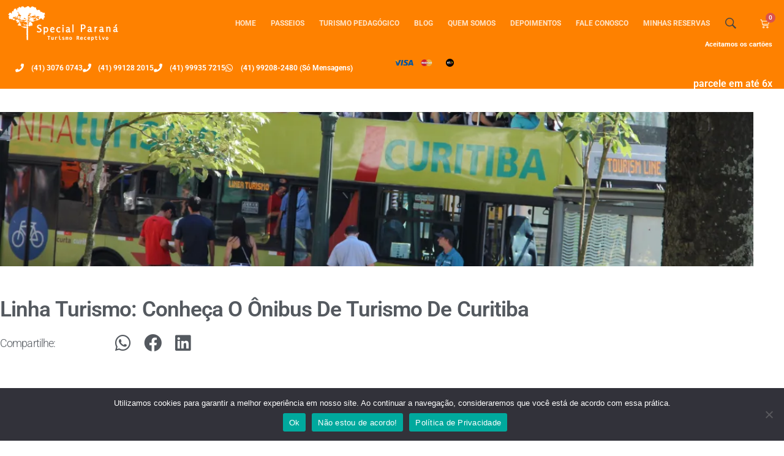

--- FILE ---
content_type: text/html; charset=UTF-8
request_url: https://curitiba-travel.com.br/linha-turismo-curitiba/
body_size: 55437
content:
<!DOCTYPE html>
<!--[if IE 9 ]>   <html class="no-js oldie ie9 ie" lang="pt-BR" > <![endif]-->
<!--[if (gt IE 9)|!(IE)]><!--> <html class="no-js" lang="pt-BR" > <!--<![endif]-->
<head>
        <meta charset="UTF-8" >
        <meta http-equiv="X-UA-Compatible" content="IE=edge">
        <!-- devices setting -->
        <meta name="viewport"   content="initial-scale=1,user-scalable=no,width=device-width">

<!-- outputs by wp_head -->
<meta name='robots' content='index, follow, max-image-preview:large, max-snippet:-1, max-video-preview:-1' />
	<style>img:is([sizes="auto" i], [sizes^="auto," i]) { contain-intrinsic-size: 3000px 1500px }</style>
	
<!-- Google Tag Manager for WordPress by gtm4wp.com -->
<script data-cfasync="false" data-pagespeed-no-defer>
	var gtm4wp_datalayer_name = "dataLayer";
	var dataLayer = dataLayer || [];
	const gtm4wp_use_sku_instead = false;
	const gtm4wp_currency = 'BRL';
	const gtm4wp_product_per_impression = false;
	const gtm4wp_clear_ecommerce = false;
	const gtm4wp_datalayer_max_timeout = 2000;
</script>
<!-- End Google Tag Manager for WordPress by gtm4wp.com -->
	<!-- This site is optimized with the Yoast SEO plugin v26.4 - https://yoast.com/wordpress/plugins/seo/ -->
	<title>Linha Turismo Curitiba: Conheça o Ônibus de Turismo de Curitiba</title>
<link data-rocket-prefetch href="https://analytics.tiktok.com" rel="dns-prefetch">
<link data-rocket-prefetch href="https://www.gstatic.com" rel="dns-prefetch">
<link data-rocket-prefetch href="https://connect.facebook.net" rel="dns-prefetch">
<link data-rocket-prefetch href="https://www.googletagmanager.com" rel="dns-prefetch">
<link data-rocket-prefetch href="https://fonts.googleapis.com" rel="dns-prefetch">
<link data-rocket-prefetch href="https://googleads.g.doubleclick.net" rel="dns-prefetch">
<link data-rocket-preload as="style" href="https://fonts.googleapis.com/css?family=Montserrat%3A100%2C100italic%2C200%2C200italic%2C300%2C300italic%2Cregular%2Citalic%2C500%2C500italic%2C600%2C600italic%2C700%2C700italic%2C800%2C800italic%2C900%2C900italic%7CPoppins%3A100%2C100italic%2C200%2C200italic%2C300%2C300italic%2Cregular%2Citalic%2C500%2C500italic%2C600%2C600italic%2C700%2C700italic%2C800%2C800italic%2C900%2C900italic&#038;display=swap" rel="preload">
<link href="https://fonts.googleapis.com/css?family=Montserrat%3A100%2C100italic%2C200%2C200italic%2C300%2C300italic%2Cregular%2Citalic%2C500%2C500italic%2C600%2C600italic%2C700%2C700italic%2C800%2C800italic%2C900%2C900italic%7CPoppins%3A100%2C100italic%2C200%2C200italic%2C300%2C300italic%2Cregular%2Citalic%2C500%2C500italic%2C600%2C600italic%2C700%2C700italic%2C800%2C800italic%2C900%2C900italic&#038;display=swap" media="print" onload="this.media=&#039;all&#039;" rel="stylesheet">
<noscript><link rel="stylesheet" href="https://fonts.googleapis.com/css?family=Montserrat%3A100%2C100italic%2C200%2C200italic%2C300%2C300italic%2Cregular%2Citalic%2C500%2C500italic%2C600%2C600italic%2C700%2C700italic%2C800%2C800italic%2C900%2C900italic%7CPoppins%3A100%2C100italic%2C200%2C200italic%2C300%2C300italic%2Cregular%2Citalic%2C500%2C500italic%2C600%2C600italic%2C700%2C700italic%2C800%2C800italic%2C900%2C900italic&#038;display=swap"></noscript>
<style id="rocket-critical-css">ul{box-sizing:border-box}:root{--wp--preset--font-size--normal:16px;--wp--preset--font-size--huge:42px}#cookie-notice,#cookie-notice .cn-button:not(.cn-button-custom){font-family:-apple-system,BlinkMacSystemFont,Arial,Roboto,"Helvetica Neue",sans-serif;font-weight:400;font-size:13px;text-align:center}#cookie-notice{position:fixed;min-width:100%;height:auto;z-index:100000;letter-spacing:0;line-height:20px;left:0}#cookie-notice,#cookie-notice *{-webkit-box-sizing:border-box;-moz-box-sizing:border-box;box-sizing:border-box}#cookie-notice.cn-animated{-webkit-animation-duration:.5s!important;animation-duration:.5s!important;-webkit-animation-fill-mode:both;animation-fill-mode:both}#cookie-notice .cookie-notice-container,#cookie-notice .cookie-revoke-container{display:block}#cookie-notice.cookie-revoke-hidden .cookie-revoke-container{display:none}.cn-position-bottom{bottom:0}.cookie-notice-container{padding:15px 30px;text-align:center;width:100%;z-index:2}.cookie-revoke-container{padding:15px 30px;width:100%;z-index:1}.cn-close-icon{position:absolute;right:15px;top:50%;margin-top:-10px;width:15px;height:15px;opacity:.5;padding:10px;outline:0}.cn-close-icon:after,.cn-close-icon:before{position:absolute;content:' ';height:15px;width:2px;top:3px;background-color:grey}.cn-close-icon:before{transform:rotate(45deg)}.cn-close-icon:after{transform:rotate(-45deg)}#cookie-notice .cn-revoke-cookie{margin:0}#cookie-notice .cn-button{margin:0 0 0 10px;display:inline-block}#cookie-notice .cn-button:not(.cn-button-custom){letter-spacing:.25px;margin:0 0 0 10px;text-transform:none;display:inline-block;touch-action:manipulation;white-space:nowrap;outline:0;box-shadow:none;text-shadow:none;border:none;-webkit-border-radius:3px;-moz-border-radius:3px;border-radius:3px;text-decoration:none;padding:8.5px 10px;line-height:1;color:inherit}.cn-text-container{margin:0 0 6px}.cn-buttons-container,.cn-text-container{display:inline-block}#cookie-notice.cookie-notice-visible.cn-effect-fade{-webkit-animation-name:fadeIn;animation-name:fadeIn}#cookie-notice.cn-effect-fade{-webkit-animation-name:fadeOut;animation-name:fadeOut}@-webkit-keyframes fadeIn{from{opacity:0}to{opacity:1}}@keyframes fadeIn{from{opacity:0}to{opacity:1}}@-webkit-keyframes fadeOut{from{opacity:1}to{opacity:0}}@keyframes fadeOut{from{opacity:1}to{opacity:0}}@media all and (max-width:900px){.cookie-notice-container #cn-notice-buttons,.cookie-notice-container #cn-notice-text{display:block}#cookie-notice .cn-button{margin:0 5px 5px}}@media all and (max-width:480px){.cookie-notice-container,.cookie-revoke-container{padding:15px 25px}}@-webkit-keyframes fadeIn{0%{opacity:0}100%{opacity:1}}@-moz-keyframes fadeIn{0%{opacity:0}100%{opacity:1}}@keyframes fadeIn{0%{opacity:0}100%{opacity:1}}@-webkit-keyframes fadeOut{0%{opacity:1}100%{opacity:0}}@-moz-keyframes fadeOut{0%{opacity:1}100%{opacity:0}}@keyframes fadeOut{0%{opacity:1}100%{opacity:0}}:root{--woocommerce:#7F54B3;--wc-green:#7ad03a;--wc-red:#a00;--wc-orange:#ffba00;--wc-blue:#2ea2cc;--wc-primary:#7F54B3;--wc-primary-text:white;--wc-secondary:#e9e6ed;--wc-secondary-text:#515151;--wc-highlight:#b3af54;--wc-highligh-text:white;--wc-content-bg:#fff;--wc-subtext:#767676}:root{--woocommerce:#7F54B3;--wc-green:#7ad03a;--wc-red:#a00;--wc-orange:#ffba00;--wc-blue:#2ea2cc;--wc-primary:#7F54B3;--wc-primary-text:white;--wc-secondary:#e9e6ed;--wc-secondary-text:#515151;--wc-highlight:#b3af54;--wc-highligh-text:white;--wc-content-bg:#fff;--wc-subtext:#767676}button::-moz-focus-inner{padding:0;border:0}::placeholder{opacity:.5}header,main,nav,section{display:block}a{background-color:transparent}b{font-weight:700}h1{font-size:2em;margin:.67em 0}img{border:0}svg:not(:root){overflow:hidden}button,input{color:inherit;font:inherit;margin:0}button{overflow:visible}button{text-transform:none}button,input[type=submit]{-webkit-appearance:button}button::-moz-focus-inner,input::-moz-focus-inner{border:0;padding:0}input{line-height:normal}html{overflow-y:scroll;min-height:100%;font-size:100.01%;-webkit-overflow-scrolling:touch;-webkit-text-size-adjust:100%;-ms-text-size-adjust:100%}*{box-sizing:border-box}body{font-family:-apple-system,BlinkMacSystemFont,segoe ui,Roboto,Oxygen-Sans,Ubuntu,Cantarell,helvetica neue,sans-serif;font-size:100%;line-height:1.5;font-style:normal;min-height:100%;margin:0;background:#eee}body,input{color:#444;-webkit-font-smoothing:antialiased;text-rendering:optimizelegibility}a{text-decoration:none;border:none;padding:0;margin:0}a img{display:block;border:none;padding:0;margin:0}p{margin:0 0 1em}h1,h2,h3{font-style:normal;font-family:georgia,Helvetica,sans-serif;letter-spacing:0;font-weight:600;margin-top:.2em;text-rendering:optimizeSpeed}h1{font-size:3.3125em;line-height:1.2;margin-bottom:.4em}h2{font-size:2.375em;line-height:1.5;margin-bottom:.5em}h3{font-size:1.6875em;line-height:1.8;margin-bottom:.6em}.aux-container:after{content:"";display:table;clear:both}.aux-container{width:100%;margin:0 auto}img{image-rendering:-webkit-optimizeSpeed;max-width:100%;height:auto}img,svg{vertical-align:middle}ul{margin-bottom:1em;margin-left:0;padding:0;border:none}li{margin-bottom:1em;line-height:1.5;border-color:#ccc;border-width:1px}ul{list-style:none outside}button,input[type=submit]{padding:20px 35px;font-size:.8125em;font-weight:700}button,input[type=submit]{border-radius:0}button{font-weight:600;display:inline-block;position:relative;line-height:100%;margin-bottom:1em;border:none;overflow:hidden;z-index:1}button>*{position:relative}input[type=submit]{font-weight:600;display:inline-block;position:relative;line-height:100%;margin-bottom:1em;border:none;overflow:hidden;z-index:1}input[type=text]{font-size:100%;padding:.625em .75em}input[type=text]{border:solid 1px #bbb;background:0 0}input[type=text]:-moz-placeholder{color:#c5c5c5}input[type=text]::-moz-placeholder{color:#c5c5c5}input[type=text]:-ms-input-placeholder{color:#c5c5c5}input[type=text]::-webkit-input-placeholder{color:#c5c5c5}@font-face{font-display:swap;font-family:auxin-front;src:url(https://curitiba-travel.com.br/wp-content/themes/phlox-pro/css/fonts/fontastic/auxicon/auxin-front.eot);src:url(https://curitiba-travel.com.br/wp-content/themes/phlox-pro/css/fonts/fontastic/auxicon/auxin-front.eot?#iefix) format("embedded-opentype"),url(https://curitiba-travel.com.br/wp-content/themes/phlox-pro/css/fonts/fontastic/auxicon/auxin-front.woff) format("woff"),url(https://curitiba-travel.com.br/wp-content/themes/phlox-pro/css/fonts/fontastic/auxicon/auxin-front.ttf) format("truetype"),url(https://curitiba-travel.com.br/wp-content/themes/phlox-pro/css/fonts/fontastic/auxicon/auxin-front.svg#auxin-front) format("svg");font-weight:400;font-style:normal}[class^=auxicon-]:before,[class*=" auxicon-"]:before{font-family:auxin-front!important;font-style:normal!important;font-weight:400!important;font-variant:normal!important;text-transform:none!important;speak:none;line-height:1;-webkit-font-smoothing:antialiased;-moz-osx-font-smoothing:grayscale}.auxicon-search-4:before{content:"\e1d0"}@font-face{font-display:swap;font-family:auxin-front-2;src:url(https://curitiba-travel.com.br/wp-content/themes/phlox-pro/css/fonts/fontastic/auxicon2/auxin-front-2.eot);src:url(https://curitiba-travel.com.br/wp-content/themes/phlox-pro/css/fonts/fontastic/auxicon2/auxin-front-2.eot?#iefix) format("embedded-opentype"),url(https://curitiba-travel.com.br/wp-content/themes/phlox-pro/css/fonts/fontastic/auxicon2/auxin-front-2.woff) format("woff"),url(https://curitiba-travel.com.br/wp-content/themes/phlox-pro/css/fonts/fontastic/auxicon2/auxin-front-2.ttf) format("truetype"),url(https://curitiba-travel.com.br/wp-content/themes/phlox-pro/css/fonts/fontastic/auxicon2/auxin-front-2.svg#auxin-front-2) format("svg");font-weight:400;font-style:normal}[class*=" auxicon2-"]:before{font-family:auxin-front-2!important;font-style:normal!important;font-weight:400!important;font-variant:normal!important;text-transform:none!important;speak:none;line-height:1;-webkit-font-smoothing:antialiased;-moz-osx-font-smoothing:grayscale}.auxicon2-hamburger-2:before{content:"\64"}.aux-cross-symbol::after,.aux-cross-symbol::before{content:"";position:absolute;display:block;height:1px;width:100%;background-color:#333}.aux-cross-symbol::after{transform:rotate(90deg)}.aux-cross-symbol::after{transform:rotate(-45deg)}.aux-cross-symbol::before{transform:rotate(45deg)}body{font-family:raleway,arial,sans-serif;background-color:#fff}body:before{content:' ';position:fixed;width:100%;z-index:1}#inner-body{position:relative;z-index:3;background-color:#fff}.aux-territory{width:100%;margin-left:auto;margin-right:auto}.aux-container{margin:0 auto}.aux-wrapper{width:100%;margin-left:auto;margin-right:auto}.aux-primary{position:relative;min-height:350px}.aux-full-width #inner-body{overflow-x:hidden}.aux-resp.aux-s-fhd .aux-fold{width:auto;max-width:1670px}.aux-fold{padding-right:35px;padding-left:35px}h1,h2,h3{font-family:raleway,arial,sans-serif;overflow-wrap:inherit}p,ul{overflow-wrap:inherit}a{color:#1bb0ce}b{font-weight:600}.aux-cart-wrapper{display:table}.aux-cart-wrapper.aux-offcart-content{float:left;width:100%}.aux-search-section{line-height:100%}.aux-primary{position:relative;z-index:5;width:100%}.aux-content-top-margin .aux-primary{padding-top:4.375em}.no-sidebar .aux-primary{float:none;width:100%}@media screen and (max-width:767px){.aux-resp{background-image:none}}.aux-fs-popup{display:none;position:fixed;top:0;left:0;width:100%;height:100%;background-color:rgba(255,255,255,.98);z-index:110000;overflow:hidden;transform:translate3d(0,0,1px)}.aux-fs-popup:after,.aux-fs-popup:before{content:'';position:absolute;width:100%;height:100%;top:0}.aux-fs-popup:before{z-index:2}.aux-fs-popup:after{z-index:1;background-size:cover}.aux-fs-popup>*{z-index:4}.aux-fs-popup .aux-panel-close{position:absolute;right:0;width:30px;height:30px;border:solid 1px #707070;border-radius:50%;margin:15px;padding:6px;z-index:200}.aux-fs-popup .aux-panel-close .aux-cross-symbol{width:100%;height:100%;top:8px;position:relative}@media screen and (max-width:1024px){.aux-fs-popup .aux-panel-close{right:unset;left:calc(50% - 30px)}}.aux-fs-popup .aux-fs-menu{position:relative}.aux-fs-popup .aux-fs-menu{top:50%;margin:0 auto;max-height:100%;overflow-y:auto;-webkit-overflow-scrolling:touch;transform:translateY(-50%)}.aux-fs-popup .aux-fs-search{display:none}.aux-search-overlay .aux-search-field{position:relative;top:50%;margin:0 auto;height:100%;overflow-y:hidden;text-align:center}.aux-search-overlay .aux-search-form form{width:80%;max-width:960px;display:flex;margin:0 auto;align-items:center;justify-content:center}.aux-search-overlay .aux-search-form form .aux-search-field{max-width:none;padding:0;width:100%;height:100%;text-align:left;font-weight:600;font-size:28px;border:none}.aux-search-overlay .aux-search-form form .aux-search-field:-moz-placeholder{color:#aeaeae}.aux-search-overlay .aux-search-form form .aux-search-field::-moz-placeholder{color:#aeaeae}.aux-search-overlay .aux-search-form form .aux-search-field:-ms-input-placeholder{color:#aeaeae}.aux-search-overlay .aux-search-form form .aux-search-field::-webkit-input-placeholder{color:#aeaeae}.aux-search-overlay .aux-search-form form .aux-search-input-form{display:flex;border-bottom:2px solid #707070;width:100%;z-index:2}@media screen and (max-width:767px){.aux-search-overlay .aux-search-form form .aux-search-input-form input{order:2}}.aux-search-overlay .aux-search-form form .aux-submit-icon-container:before{color:#707070!important}.aux-search-overlay .aux-search-form form .aux-submit-icon-container{position:relative;color:#3d3d3d;right:unset;font-size:22px}@media screen and (max-width:479px){.aux-search-overlay .aux-search-form form{width:80%}}.aux-search-overlay.has-ajax-form .aux-search-field{top:38%}.aux-search-section .aux-search-form .aux-search-field{margin-right:unset}.aux-search-section .aux-search-form .aux-iconic-search-submit{height:60px}.aux-search-section .aux-search-form .aux-search-submit{margin:10px}.aux-offcanvas-menu{position:fixed;top:0;left:0;height:100vh;width:250px;background:#fff;box-shadow:4px 0 0 rgba(34,34,34,.1);z-index:150000;transform:translateX(-120%)}.aux-offcanvas-menu .offcanvas-content{width:100%;height:calc(100% - 130px);overflow-y:auto}.aux-offcanvas-menu .aux-close{position:relative;width:16px;height:40px;padding-top:20px;float:right;margin:10px 20px}.aux-offcanvas-menu.aux-offcanvas-cart{width:300px}.aux-offcanvas-menu.aux-offcanvas-cart .offcanvas-header{position:relative;left:20px;top:20px;display:inline-block}body>.elementor{z-index:2}.elementor-widget-container:before,.elementor-widget-container:after,.elementor-section .elementor-container:before,.elementor-section .elementor-container:after{content:''}.pswp{display:none;position:absolute;width:100%;height:100%;left:0;top:0;overflow:hidden;-ms-touch-action:none;touch-action:none;z-index:1500;-webkit-text-size-adjust:100%;-webkit-backface-visibility:hidden;outline:none}.pswp *{-webkit-box-sizing:border-box;box-sizing:border-box}.pswp__bg{position:absolute;left:0;top:0;width:100%;height:100%;background:#000;opacity:0;-webkit-transform:translateZ(0);transform:translateZ(0);-webkit-backface-visibility:hidden;will-change:opacity}.pswp__scroll-wrap{position:absolute;left:0;top:0;width:100%;height:100%;overflow:hidden}.pswp__container{-ms-touch-action:none;touch-action:none;position:absolute;left:0;right:0;top:0;bottom:0}.pswp__container{-webkit-touch-callout:none}.pswp__bg{will-change:opacity}.pswp__container{-webkit-backface-visibility:hidden}.pswp__item{position:absolute;left:0;right:0;top:0;bottom:0;overflow:hidden}.pswp__button{width:44px;height:44px;position:relative;background:0 0;overflow:visible;-webkit-appearance:none;display:block;border:0;padding:0;margin:0;float:right;opacity:.75;-webkit-box-shadow:none;box-shadow:none}.pswp__button::-moz-focus-inner{padding:0;border:0}.pswp__button,.pswp__button--arrow--left:before,.pswp__button--arrow--right:before{background:url(https://curitiba-travel.com.br/wp-content/themes/phlox-pro/css/images/photoswipe/default-skin.png) 0 0 no-repeat;background-size:264px 88px;width:44px;height:44px}.pswp__button--close{background-position:0 -44px}.pswp__button--share{background-position:-44px -44px}.pswp__button--fs{display:none}.pswp__button--zoom{display:none;background-position:-88px 0}.pswp__button--arrow--left,.pswp__button--arrow--right{background:0 0;top:50%;margin-top:-50px;width:70px;height:100px;position:absolute}.pswp__button--arrow--left{left:0}.pswp__button--arrow--right{right:0}.pswp__button--arrow--left:before,.pswp__button--arrow--right:before{content:'';top:35px;background-color:rgba(0,0,0,.3);height:30px;width:32px;position:absolute}.pswp__button--arrow--left:before{left:6px;background-position:-138px -44px}.pswp__button--arrow--right:before{right:6px;background-position:-94px -44px}.pswp__share-modal{display:block;background:rgba(0,0,0,.5);width:100%;height:100%;top:0;left:0;padding:10px;position:absolute;z-index:1600;opacity:0;-webkit-backface-visibility:hidden;will-change:opacity}.pswp__share-modal--hidden{display:none}.pswp__share-tooltip{z-index:1620;position:absolute;background:#fff;top:56px;border-radius:2px;display:block;width:auto;right:44px;-webkit-box-shadow:0 2px 5px rgba(0,0,0,.25);box-shadow:0 2px 5px rgba(0,0,0,.25);-webkit-transform:translateY(6px);-ms-transform:translateY(6px);transform:translateY(6px);-webkit-backface-visibility:hidden;will-change:transform}.pswp__counter{position:absolute;left:0;top:0;height:44px;font-size:13px;line-height:44px;color:#fff;opacity:.75;padding:0 10px}.pswp__caption{position:absolute;left:0;bottom:0;width:100%;min-height:44px}.pswp__caption__center{text-align:left;max-width:420px;margin:0 auto;font-size:13px;padding:10px;line-height:20px;color:#ccc}.pswp__preloader{width:44px;height:44px;position:absolute;top:0;left:50%;margin-left:-22px;opacity:0;will-change:opacity;direction:ltr}.pswp__preloader__icn{width:20px;height:20px;margin:12px}@media screen and (max-width:1024px){.pswp__preloader{position:relative;left:auto;top:auto;margin:0;float:right}}.pswp__ui{-webkit-font-smoothing:auto;visibility:visible;opacity:1;z-index:1550}.pswp__top-bar{position:absolute;left:0;top:0;height:44px;width:100%}.pswp__caption,.pswp__top-bar{-webkit-backface-visibility:hidden;will-change:opacity}.pswp__top-bar,.pswp__caption{background-color:rgba(0,0,0,.5)}.pswp__ui--hidden .pswp__top-bar,.pswp__ui--hidden .pswp__caption,.pswp__ui--hidden .pswp__button--arrow--left,.pswp__ui--hidden .pswp__button--arrow--right{opacity:.001}.aux-loading-loop{position:relative;width:45px;height:45px;border-radius:50%}.aux-loading-loop svg{position:relative}.aux-loading-loop svg .aux-progress{stroke:#3d3d3d;stroke-width:1;stroke-dashoffset:0;stroke-dasharray:125.66384}.aux-loading-loop svg .aux-stroke-bg{stroke:#f0f0f0;stroke-width:1}.aux-loading-loop svg .aux-progress{-moz-animation:aux-loop-loading-stroke-animation 2s cubic-bezier(.645,.045,.355,1) infinite;-webkit-animation:aux-loop-loading-stroke-animation 2s cubic-bezier(.645,.045,.355,1) infinite;animation:aux-loop-loading-stroke-animation 2s cubic-bezier(.645,.045,.355,1) infinite}@-moz-keyframes aux-loop-loading-stroke-animation{0%{stroke-dashoffset:0}50%{stroke-dashoffset:-125.66384}100%{stroke-dashoffset:-251.32768}}@-webkit-keyframes aux-loop-loading-stroke-animation{0%{stroke-dashoffset:0}50%{stroke-dashoffset:-125.66384}100%{stroke-dashoffset:-251.32768}}@keyframes aux-loop-loading-stroke-animation{0%{stroke-dashoffset:0}50%{stroke-dashoffset:-125.66384}100%{stroke-dashoffset:-251.32768}}input[type=text]{padding:1.1em;max-width:400px;width:100%}input[type=submit]{padding:12px 32px;margin-right:5px;background-color:#3d3d3d;color:#fff;vertical-align:top;font-size:.8125em;font-weight:600;text-transform:uppercase}.aux-search-form .aux-search-field{height:46px;float:left;margin-right:2px}.aux-search-form.aux-iconic-search .aux-search-field{padding-right:40px}.aux-search-form form{display:inline-block;position:relative}.aux-search-form .aux-submit-icon-container{position:absolute;color:#bbb;right:5px;height:100%}.aux-search-form .aux-submit-icon-container::before{position:absolute;width:100%;top:50%;vertical-align:middle;display:inline-block;font-size:1.4em;font-family:auxin-front;color:inherit;text-align:center;speak:none;transform:translateY(-50%)}.aux-search-form .aux-iconic-search-submit{width:40px;height:80px;margin:0;padding:0;text-indent:10em;overflow:hidden;background:0 0}.aux-search-form .aux-search-submit{height:40px;float:left}.aux-modern-search .aux-search-submit{display:flex;align-items:center;background:0 0;margin:0;padding:10px;overflow:visible}.aux-modern-search .aux-search-popup{display:none;position:fixed;top:0;left:0;width:100%;height:100%;background-color:rgba(255,255,255,.98);z-index:110000;overflow:hidden;transform:translate3d(0,0,1px)}.aux-modern-search .aux-search-popup>*{z-index:4}.aux-modern-search .aux-search-popup .aux-panel-close{position:absolute;right:0;width:30px;height:30px;border:solid 1px #707070;border-radius:50%;margin:15px;padding:6px;z-index:200}.aux-modern-search .aux-search-popup .aux-panel-close .aux-cross-symbol{width:100%;height:100%;top:8px;position:relative}@media screen and (max-width:1024px){.aux-modern-search .aux-search-popup .aux-panel-close{right:unset;left:calc(50% - 30px)}}.aux-modern-search .aux-search-popup .aux-search-popup-content{display:flex;justify-content:center;align-items:center;flex-direction:column;width:100%;height:100%}@media screen and (max-width:1023px){.aux-modern-search .aux-search-popup .aux-search-popup-content{padding:0 35px}}.aux-modern-search .aux-search-popup .aux-search-popup-content .aux-search-form,.aux-modern-search .aux-search-popup .aux-search-popup-content .aux-search-ajax-container{width:100%;max-width:1024px}.aux-modern-search .aux-search-popup .aux-search-popup-content form{display:flex;margin:0 auto;align-items:center;justify-content:center}.aux-modern-search .aux-search-popup .aux-search-popup-content form .aux-search-field{padding:10px 0;max-width:none;width:100%;height:100%;text-align:left;font-weight:600;font-size:28px;border:none}.aux-modern-search .aux-search-popup .aux-search-popup-content form .aux-search-field:-moz-placeholder{color:#aeaeae}.aux-modern-search .aux-search-popup .aux-search-popup-content form .aux-search-field::-moz-placeholder{color:#aeaeae}.aux-modern-search .aux-search-popup .aux-search-popup-content form .aux-search-field:-ms-input-placeholder{color:#aeaeae}.aux-modern-search .aux-search-popup .aux-search-popup-content form .aux-search-field::-webkit-input-placeholder{color:#aeaeae}.aux-modern-search .aux-search-popup .aux-search-popup-content .aux-search-input-form{display:flex;align-items:center;border-bottom:2px solid #707070;width:100%;z-index:2}.aux-modern-search .aux-search-popup .aux-search-popup-content .aux-fill-search-submit{margin:0 5px 5px 15px;border-radius:5px;padding:15px 35px;margin-bottom:5px;overflow:visible}@media screen and (max-width:479px){.aux-modern-search .aux-search-popup .aux-search-popup-content{width:80%;margin-left:auto;margin-right:auto}}.aux-modern-search .aux-search-ajax-container{position:relative;width:100%}.aux-modern-search .aux-search-ajax-container .aux-loading-spinner{position:absolute;top:0;width:100%;height:100%;z-index:2;background-color:#fff}.aux-modern-search .aux-search-ajax-container .aux-loading-spinner.aux-spinner-hide{opacity:0;visibility:hidden}.aux-modern-search .aux-search-ajax-container .aux-loading-spinner .aux-loading-loop{position:absolute;top:50%;left:50%;transform:translateX(-50%) translateY(-50%)}.aux-modern-search .aux-search-ajax-container .aux-search-ajax-output{display:flex;flex-flow:row wrap;align-items:flex-start;justify-content:space-between;padding:35px 0;max-height:70vh;overflow:auto}.hentry{position:relative;min-height:130px}.hentry:after{content:"";display:table;clear:both}@font-face{font-display:swap;font-family:eicons;src:url(https://curitiba-travel.com.br/wp-content/plugins/elementor/assets/lib/eicons/fonts/eicons.eot?5.30.0);src:url(https://curitiba-travel.com.br/wp-content/plugins/elementor/assets/lib/eicons/fonts/eicons.eot?5.30.0#iefix) format("embedded-opentype"),url(https://curitiba-travel.com.br/wp-content/plugins/elementor/assets/lib/eicons/fonts/eicons.woff2?5.30.0) format("woff2"),url(https://curitiba-travel.com.br/wp-content/plugins/elementor/assets/lib/eicons/fonts/eicons.woff?5.30.0) format("woff"),url(https://curitiba-travel.com.br/wp-content/plugins/elementor/assets/lib/eicons/fonts/eicons.ttf?5.30.0) format("truetype"),url(https://curitiba-travel.com.br/wp-content/plugins/elementor/assets/lib/eicons/fonts/eicons.svg?5.30.0#eicon) format("svg");font-weight:400;font-style:normal}[class*=" eicon-"],[class^=eicon]{display:inline-block;font-family:eicons;font-size:inherit;font-weight:400;font-style:normal;font-variant:normal;line-height:1;text-rendering:auto;-webkit-font-smoothing:antialiased;-moz-osx-font-smoothing:grayscale}.eicon-menu-bar:before{content:"\e816"}.eicon-close:before{content:"\e87f"}.eicon-cart-medium:before{content:"\e8ea"}.elementor-screen-only{position:absolute;top:-10000em;width:1px;height:1px;margin:-1px;padding:0;overflow:hidden;clip:rect(0,0,0,0);border:0}.elementor *,.elementor :after,.elementor :before{box-sizing:border-box}.elementor a{box-shadow:none;text-decoration:none}.elementor img{height:auto;max-width:100%;border:none;border-radius:0;box-shadow:none}.elementor-widget-wrap .elementor-element.elementor-widget__width-auto{max-width:100%}@media (max-width:1024px){.elementor-widget-wrap .elementor-element.elementor-widget-tablet__width-initial{max-width:100%}}.elementor-element{--flex-direction:initial;--flex-wrap:initial;--justify-content:initial;--align-items:initial;--align-content:initial;--gap:initial;--flex-basis:initial;--flex-grow:initial;--flex-shrink:initial;--order:initial;--align-self:initial;flex-basis:var(--flex-basis);flex-grow:var(--flex-grow);flex-shrink:var(--flex-shrink);order:var(--order);align-self:var(--align-self)}.elementor-align-center{text-align:center}@media (max-width:1024px){.elementor-tablet-align-center{text-align:center}}@media (max-width:767px){.elementor-mobile-align-center{text-align:center}.elementor-mobile-align-left{text-align:left}}:root{--page-title-display:block}.elementor-page-title{display:var(--page-title-display)}.elementor-section{position:relative}.elementor-section .elementor-container{display:flex;margin-right:auto;margin-left:auto;position:relative}@media (max-width:1024px){.elementor-section .elementor-container{flex-wrap:wrap}}.elementor-section.elementor-section-boxed>.elementor-container{max-width:1140px}.elementor-section.elementor-section-stretched{position:relative;width:100%}.elementor-section.elementor-section-items-top>.elementor-container{align-items:flex-start}.elementor-widget-wrap{position:relative;width:100%;flex-wrap:wrap;align-content:flex-start}.elementor:not(.elementor-bc-flex-widget) .elementor-widget-wrap{display:flex}.elementor-widget-wrap>.elementor-element{width:100%}.elementor-widget{position:relative}.elementor-widget:not(:last-child){margin-bottom:20px}.elementor-widget:not(:last-child).elementor-widget__width-auto{margin-bottom:0}.elementor-column{position:relative;min-height:1px;display:flex}.elementor-column-gap-default>.elementor-column>.elementor-element-populated{padding:10px}.elementor-inner-section .elementor-column-gap-no .elementor-element-populated{padding:0}@media (min-width:768px){.elementor-column.elementor-col-50{width:50%}.elementor-column.elementor-col-100{width:100%}}@media (max-width:767px){.elementor-column{width:100%}}ul.elementor-icon-list-items.elementor-inline-items{display:flex;flex-wrap:wrap}ul.elementor-icon-list-items.elementor-inline-items .elementor-inline-item{word-break:break-word}.elementor-grid{display:grid;grid-column-gap:var(--grid-column-gap);grid-row-gap:var(--grid-row-gap)}.elementor-grid .elementor-grid-item{min-width:0}.elementor-grid-0 .elementor-grid{display:inline-block;width:100%;word-spacing:var(--grid-column-gap);margin-bottom:calc(-1 * var(--grid-row-gap))}.elementor-grid-0 .elementor-grid .elementor-grid-item{display:inline-block;margin-bottom:var(--grid-row-gap);word-break:break-word}.elementor-button{display:inline-block;line-height:1;background-color:#69727d;font-size:15px;padding:12px 24px;border-radius:3px;color:#fff;fill:#fff;text-align:center}.elementor-button:visited{color:#fff}.elementor-button-text{display:inline-block}.elementor-button span{text-decoration:inherit}.elementor-icon{display:inline-block;line-height:1;color:#69727d;font-size:50px;text-align:center}.elementor-icon i{width:1em;height:1em;position:relative;display:block}.elementor-icon i:before{position:absolute;left:50%;transform:translateX(-50%)}.elementor-element,.elementor-lightbox{--swiper-theme-color:#000;--swiper-navigation-size:44px;--swiper-pagination-bullet-size:6px;--swiper-pagination-bullet-horizontal-gap:6px}.elementor-lightbox{--lightbox-ui-color:hsla(0,0%,93.3%,0.9);--lightbox-ui-color-hover:#fff;--lightbox-text-color:var(--lightbox-ui-color);--lightbox-header-icons-size:20px;--lightbox-navigation-icons-size:25px}.elementor .elementor-element ul.elementor-icon-list-items{padding:0}@media (max-width:767px){.elementor .elementor-hidden-mobile,.elementor .elementor-hidden-phone{display:none}}@media (min-width:768px) and (max-width:1024px){.elementor .elementor-hidden-tablet{display:none}}@media (min-width:1025px) and (max-width:99999px){.elementor .elementor-hidden-desktop{display:none}}.e-contact-buttons-var-8 .e-contact-buttons__contact-icon-container{align-items:center;display:flex;grid-area:1/1/3/2}.e-contact-buttons-var-8 .e-contact-buttons__contact-title{color:var(--e-contact-buttons-contact-title-text-color);grid-area:1/2/2/3;font-size:16px;font-weight:600;line-height:24px}.e-contact-buttons-var-8 .e-contact-buttons__contact-description{color:var(--e-contact-buttons-contact-description-text-color);grid-area:2/2/3/3;font-size:12px;font-weight:300;line-height:16px}:root{--swiper-theme-color:#007aff}:root{--swiper-navigation-size:44px}.elementor-kit-30193{--e-global-color-primary:#54595F;--e-global-color-secondary:#54595F;--e-global-color-text:#7A7A7A;--e-global-color-accent:#61CE70;--e-global-color-9041a93:#33DD4B;--e-global-color-92e1003:#FE8100;--e-global-color-ff8b271:#FFFFFF;--e-global-color-dbc2456:#FDB365;--e-global-color-0f725e9:#FFE4C8;--e-global-typography-primary-font-family:"Roboto";--e-global-typography-primary-font-weight:600;--e-global-typography-secondary-font-family:"Roboto Slab";--e-global-typography-secondary-font-weight:400;--e-global-typography-text-font-family:"Roboto";--e-global-typography-text-font-weight:400;--e-global-typography-accent-font-family:"Roboto";--e-global-typography-accent-font-weight:500}.elementor-section.elementor-section-boxed>.elementor-container{max-width:1140px}.elementor-widget:not(:last-child){margin-block-end:20px}.elementor-element{--widgets-spacing:20px 20px}@media (max-width:1024px){.elementor-section.elementor-section-boxed>.elementor-container{max-width:1024px}}@media (max-width:767px){.elementor-section.elementor-section-boxed>.elementor-container{max-width:767px}}.aux-s-fhd .elementor-section.elementor-section-boxed>.elementor-container,.aux-s-fhd:not(.elementor-page) .elementor-section-boxed>.elementor-container{width:auto;max-width:1600px}.elementor-location-header:before{content:"";display:table;clear:both}[data-elementor-type=popup]:not(.elementor-edit-area){display:none}.fab,.fas{-moz-osx-font-smoothing:grayscale;-webkit-font-smoothing:antialiased;display:inline-block;font-style:normal;font-variant:normal;text-rendering:auto;line-height:1}.fa-envelope:before{content:"\f0e0"}.fa-facebook:before{content:"\f09a"}.fa-linkedin:before{content:"\f08c"}.fa-map-marker-alt:before{content:"\f3c5"}.fa-phone:before{content:"\f095"}.fa-twitter:before{content:"\f099"}.fa-whatsapp:before{content:"\f232"}@font-face{font-family:"Font Awesome 5 Brands";font-style:normal;font-weight:400;font-display:swap;src:url(https://curitiba-travel.com.br/wp-content/plugins/elementor/assets/lib/font-awesome/webfonts/fa-brands-400.eot);src:url(https://curitiba-travel.com.br/wp-content/plugins/elementor/assets/lib/font-awesome/webfonts/fa-brands-400.eot?#iefix) format("embedded-opentype"),url(https://curitiba-travel.com.br/wp-content/plugins/elementor/assets/lib/font-awesome/webfonts/fa-brands-400.woff2) format("woff2"),url(https://curitiba-travel.com.br/wp-content/plugins/elementor/assets/lib/font-awesome/webfonts/fa-brands-400.woff) format("woff"),url(https://curitiba-travel.com.br/wp-content/plugins/elementor/assets/lib/font-awesome/webfonts/fa-brands-400.ttf) format("truetype"),url(https://curitiba-travel.com.br/wp-content/plugins/elementor/assets/lib/font-awesome/webfonts/fa-brands-400.svg#fontawesome) format("svg")}.fab{font-family:"Font Awesome 5 Brands"}@font-face{font-family:"Font Awesome 5 Free";font-style:normal;font-weight:400;font-display:swap;src:url(https://curitiba-travel.com.br/wp-content/plugins/elementor/assets/lib/font-awesome/webfonts/fa-regular-400.eot);src:url(https://curitiba-travel.com.br/wp-content/plugins/elementor/assets/lib/font-awesome/webfonts/fa-regular-400.eot?#iefix) format("embedded-opentype"),url(https://curitiba-travel.com.br/wp-content/plugins/elementor/assets/lib/font-awesome/webfonts/fa-regular-400.woff2) format("woff2"),url(https://curitiba-travel.com.br/wp-content/plugins/elementor/assets/lib/font-awesome/webfonts/fa-regular-400.woff) format("woff"),url(https://curitiba-travel.com.br/wp-content/plugins/elementor/assets/lib/font-awesome/webfonts/fa-regular-400.ttf) format("truetype"),url(https://curitiba-travel.com.br/wp-content/plugins/elementor/assets/lib/font-awesome/webfonts/fa-regular-400.svg#fontawesome) format("svg")}.fab{font-weight:400}@font-face{font-family:"Font Awesome 5 Free";font-style:normal;font-weight:900;font-display:swap;src:url(https://curitiba-travel.com.br/wp-content/plugins/elementor/assets/lib/font-awesome/webfonts/fa-solid-900.eot);src:url(https://curitiba-travel.com.br/wp-content/plugins/elementor/assets/lib/font-awesome/webfonts/fa-solid-900.eot?#iefix) format("embedded-opentype"),url(https://curitiba-travel.com.br/wp-content/plugins/elementor/assets/lib/font-awesome/webfonts/fa-solid-900.woff2) format("woff2"),url(https://curitiba-travel.com.br/wp-content/plugins/elementor/assets/lib/font-awesome/webfonts/fa-solid-900.woff) format("woff"),url(https://curitiba-travel.com.br/wp-content/plugins/elementor/assets/lib/font-awesome/webfonts/fa-solid-900.ttf) format("truetype"),url(https://curitiba-travel.com.br/wp-content/plugins/elementor/assets/lib/font-awesome/webfonts/fa-solid-900.svg#fontawesome) format("svg")}.fas{font-family:"Font Awesome 5 Free"}.fas{font-weight:900}.elementor-widget-heading .elementor-heading-title{color:var(--e-global-color-primary);font-family:var(--e-global-typography-primary-font-family),Sans-serif;font-weight:var(--e-global-typography-primary-font-weight)}.elementor-widget-icon.elementor-view-default .elementor-icon{color:var(--e-global-color-primary);border-color:var(--e-global-color-primary)}.elementor-widget-icon-list .elementor-icon-list-item:not(:last-child):after{border-color:var(--e-global-color-text)}.elementor-widget-icon-list .elementor-icon-list-icon i{color:var(--e-global-color-primary)}.elementor-widget-icon-list .elementor-icon-list-item>a{font-family:var(--e-global-typography-text-font-family),Sans-serif;font-weight:var(--e-global-typography-text-font-weight)}.elementor-widget-icon-list .elementor-icon-list-text{color:var(--e-global-color-secondary)}.elementor-widget-aux_modern_search .aux-search-submit{font-family:var(--e-global-typography-primary-font-family),Sans-serif;font-weight:var(--e-global-typography-primary-font-weight)}.elementor-widget-aux_modern_search .aux-search-popup .aux-search-field{font-family:var(--e-global-typography-primary-font-family),Sans-serif;font-weight:var(--e-global-typography-primary-font-weight)}.elementor-widget-theme-post-title .elementor-heading-title{color:var(--e-global-color-primary);font-family:var(--e-global-typography-primary-font-family),Sans-serif;font-weight:var(--e-global-typography-primary-font-weight)}.elementor-widget-theme-post-content{color:var(--e-global-color-text);font-family:var(--e-global-typography-text-font-family),Sans-serif;font-weight:var(--e-global-typography-text-font-weight)}.elementor-widget-nav-menu .elementor-nav-menu .elementor-item{font-family:var(--e-global-typography-primary-font-family),Sans-serif;font-weight:var(--e-global-typography-primary-font-weight)}.elementor-widget-nav-menu .elementor-nav-menu--main .elementor-item{color:var(--e-global-color-text);fill:var(--e-global-color-text)}.elementor-widget-nav-menu .elementor-nav-menu--main:not(.e--pointer-framed) .elementor-item:before,.elementor-widget-nav-menu .elementor-nav-menu--main:not(.e--pointer-framed) .elementor-item:after{background-color:var(--e-global-color-accent)}.elementor-widget-nav-menu{--e-nav-menu-divider-color:var( --e-global-color-text )}.elementor-widget-nav-menu .elementor-nav-menu--dropdown .elementor-item{font-family:var(--e-global-typography-accent-font-family),Sans-serif;font-weight:var(--e-global-typography-accent-font-weight)}.elementor-widget-woocommerce-menu-cart .elementor-menu-cart__toggle .elementor-button{font-family:var(--e-global-typography-primary-font-family),Sans-serif;font-weight:var(--e-global-typography-primary-font-weight)}.elementor-7223 .elementor-element.elementor-element-87b23d6>.elementor-container>.elementor-column>.elementor-widget-wrap{align-content:center;align-items:center}.elementor-7223 .elementor-element.elementor-element-87b23d6:not(.elementor-motion-effects-element-type-background){background-color:var(--e-global-color-92e1003)}.elementor-7223 .elementor-element.elementor-element-87b23d6{border-style:solid;border-width:0;border-color:#d3d3d3;padding:8px 0 0;z-index:900}.elementor-7223 .elementor-element.elementor-element-6625796>.elementor-element-populated{padding:0 0 0 8px}.elementor-7223 .elementor-element.elementor-element-7e0e9f3{text-align:left}.elementor-7223 .elementor-element.elementor-element-b5c9415.elementor-column>.elementor-widget-wrap{justify-content:flex-end}.elementor-7223 .elementor-element.elementor-element-b5c9415>.elementor-element-populated{text-align:right;padding:0}.elementor-7223 .elementor-element.elementor-element-5d85693{width:auto;max-width:auto;--e-nav-menu-horizontal-menu-item-margin:calc( 0px / 2 );--nav-menu-icon-size:30px}.elementor-7223 .elementor-element.elementor-element-5d85693 .elementor-menu-toggle{margin-left:auto;background-color:transparent;border-radius:0}.elementor-7223 .elementor-element.elementor-element-5d85693 .elementor-nav-menu .elementor-item{font-size:12px;font-weight:700;text-transform:uppercase}.elementor-7223 .elementor-element.elementor-element-5d85693 .elementor-nav-menu--main .elementor-item{color:var(--e-global-color-0f725e9);fill:var(--e-global-color-0f725e9);padding-left:12px;padding-right:12px;padding-top:16px;padding-bottom:16px}.elementor-7223 .elementor-element.elementor-element-5d85693 .elementor-nav-menu--main:not(.e--pointer-framed) .elementor-item:before,.elementor-7223 .elementor-element.elementor-element-5d85693 .elementor-nav-menu--main:not(.e--pointer-framed) .elementor-item:after{background-color:var(--e-global-color-ff8b271)}.elementor-7223 .elementor-element.elementor-element-5d85693 .e--pointer-underline .elementor-item:after{height:3px}.elementor-7223 .elementor-element.elementor-element-5d85693 .elementor-nav-menu--dropdown a,.elementor-7223 .elementor-element.elementor-element-5d85693 .elementor-menu-toggle{color:var(--e-global-color-secondary)}.elementor-7223 .elementor-element.elementor-element-5d85693 .elementor-nav-menu--dropdown{background-color:#f2f2f2}.elementor-7223 .elementor-element.elementor-element-5d85693 .elementor-nav-menu--dropdown .elementor-item{font-size:15px}.elementor-7223 .elementor-element.elementor-element-5d85693 div.elementor-menu-toggle{color:#000}.elementor-7223 .elementor-element.elementor-element-d39a566{width:auto;max-width:auto}.elementor-7223 .elementor-element.elementor-element-d39a566 .aux-search-submit i{color:var(--e-global-color-0f725e9);font-size:24px}.elementor-7223 .elementor-element.elementor-element-d39a566 .aux-search-popup .aux-search-input-form{border-width:2px}.elementor-7223 .elementor-element.elementor-element-62c09ba{width:auto;max-width:auto;--main-alignment:right;--divider-style:solid;--subtotal-divider-style:solid;--elementor-remove-from-cart-button:none;--remove-from-cart-button:block;--toggle-button-icon-color:var( --e-global-color-ff8b271 );--toggle-button-icon-hover-color:var( --e-global-color-0f725e9 );--toggle-button-border-width:0px;--cart-border-style:none;--menu-cart-subtotal-color:#54595f;--product-price-color:#7a7a7a;--cart-footer-layout:1fr;--products-max-height-sidecart:calc(100vh - 300px);--products-max-height-minicart:calc(100vh - 450px);--checkout-button-background-color:#cd201f}.elementor-7223 .elementor-element.elementor-element-62c09ba>.elementor-widget-container{margin:-12px 0 0}body:not(.rtl) .elementor-7223 .elementor-element.elementor-element-62c09ba .elementor-menu-cart__toggle .elementor-button-icon .elementor-button-icon-qty[data-counter]{right:-1em;top:-1em}.elementor-7223 .elementor-element.elementor-element-62c09ba .widget_shopping_cart_content{--subtotal-divider-left-width:0;--subtotal-divider-right-width:0}.elementor-7223 .elementor-element.elementor-element-82dc033{width:auto;max-width:auto}.elementor-7223 .elementor-element.elementor-element-82dc033 .elementor-icon-wrapper{text-align:right}.elementor-7223 .elementor-element.elementor-element-82dc033.elementor-view-default .elementor-icon{color:var(--e-global-color-ff8b271);border-color:var(--e-global-color-ff8b271)}.elementor-7223 .elementor-element.elementor-element-31699f05>.elementor-container>.elementor-column>.elementor-widget-wrap{align-content:center;align-items:center}.elementor-7223 .elementor-element.elementor-element-31699f05:not(.elementor-motion-effects-element-type-background){background-color:var(--e-global-color-92e1003)}.elementor-7223 .elementor-element.elementor-element-31699f05{border-style:solid;border-width:0;border-color:#d3d3d3;margin-top:-1px;margin-bottom:0;z-index:899}.elementor-7223 .elementor-element.elementor-element-1c5a9ac3.elementor-column.elementor-element[data-element_type=column]>.elementor-widget-wrap.elementor-element-populated{align-content:flex-end;align-items:flex-end}.elementor-7223 .elementor-element.elementor-element-1c5a9ac3>.elementor-element-populated{padding:5px 0 5px 25px}.elementor-7223 .elementor-element.elementor-element-5bfc7ac>.elementor-widget-container{padding:20px 0 0}.elementor-7223 .elementor-element.elementor-element-5bfc7ac .elementor-icon-list-icon i{color:#fff}.elementor-7223 .elementor-element.elementor-element-5bfc7ac{--e-icon-list-icon-size:14px;--icon-vertical-offset:0px}.elementor-7223 .elementor-element.elementor-element-5bfc7ac .elementor-icon-list-icon{padding-right:3px}.elementor-7223 .elementor-element.elementor-element-5bfc7ac .elementor-icon-list-item>a{font-size:12px;font-weight:700}.elementor-7223 .elementor-element.elementor-element-5bfc7ac .elementor-icon-list-text{color:#fff}.elementor-7223 .elementor-element.elementor-element-d7300a2>.elementor-widget-container{padding:20px 0 0}.elementor-7223 .elementor-element.elementor-element-d7300a2 .elementor-icon-list-items:not(.elementor-inline-items) .elementor-icon-list-item:not(:last-child){padding-bottom:calc(16px/2)}.elementor-7223 .elementor-element.elementor-element-d7300a2 .elementor-icon-list-items:not(.elementor-inline-items) .elementor-icon-list-item:not(:first-child){margin-top:calc(16px/2)}.elementor-7223 .elementor-element.elementor-element-d7300a2 .elementor-icon-list-icon i{color:#fff}.elementor-7223 .elementor-element.elementor-element-d7300a2{--e-icon-list-icon-size:14px;--icon-vertical-offset:0px}.elementor-7223 .elementor-element.elementor-element-d7300a2 .elementor-icon-list-icon{padding-right:3px}.elementor-7223 .elementor-element.elementor-element-d7300a2 .elementor-icon-list-item>a{font-size:12px;font-weight:700}.elementor-7223 .elementor-element.elementor-element-d7300a2 .elementor-icon-list-text{color:#fff}.elementor-7223 .elementor-element.elementor-element-62e57ff.elementor-column.elementor-element[data-element_type=column]>.elementor-widget-wrap.elementor-element-populated{align-content:center;align-items:center}.elementor-7223 .elementor-element.elementor-element-62e57ff.elementor-column>.elementor-widget-wrap{justify-content:flex-end}.elementor-7223 .elementor-element.elementor-element-62e57ff>.elementor-widget-wrap>.elementor-widget:not(.elementor-widget__width-auto):not(.elementor-widget__width-initial):not(:last-child):not(.elementor-absolute){margin-bottom:-2px}.elementor-7223 .elementor-element.elementor-element-62e57ff>.elementor-element-populated{padding:0% 3% 0% 0%}.elementor-7223 .elementor-element.elementor-element-3de0cef>.elementor-widget-container{margin:0}.elementor-7223 .elementor-element.elementor-element-3de0cef{text-align:right}.elementor-7223 .elementor-element.elementor-element-3de0cef .elementor-heading-title{color:#fff;font-size:.7rem;font-weight:700}.elementor-7223 .elementor-element.elementor-element-b5730fd{width:auto;max-width:auto}.elementor-7223 .elementor-element.elementor-element-3972c1a{width:auto;max-width:auto}.elementor-7223 .elementor-element.elementor-element-69d5d7b{width:auto;max-width:auto}.elementor-7223 .elementor-element.elementor-element-d3e9772{width:auto;max-width:auto}.elementor-7223 .elementor-element.elementor-element-d28ea4e{width:auto;max-width:auto}.elementor-7223 .elementor-element.elementor-element-ad9af7d{width:auto;max-width:auto}.elementor-7223 .elementor-element.elementor-element-ecf4d28{width:auto;max-width:auto}.elementor-7223 .elementor-element.elementor-element-d62234d{width:auto;max-width:auto}.elementor-7223 .elementor-element.elementor-element-34b0a02{width:auto;max-width:auto}.elementor-7223 .elementor-element.elementor-element-5ceea33{text-align:right}.elementor-7223 .elementor-element.elementor-element-5ceea33 .elementor-heading-title{color:var(--e-global-color-ff8b271)}@media (max-width:1024px){.elementor-7223 .elementor-element.elementor-element-87b23d6{padding:30px 20px}.elementor-7223 .elementor-element.elementor-element-b5c9415.elementor-column>.elementor-widget-wrap{justify-content:flex-end}.elementor-7223 .elementor-element.elementor-element-b5c9415>.elementor-element-populated{margin:0;--e-column-margin-right:0px;--e-column-margin-left:0px}.elementor-7223 .elementor-element.elementor-element-5d85693>.elementor-widget-container{margin:8px 0 0}.elementor-7223 .elementor-element.elementor-element-5d85693 .elementor-nav-menu .elementor-item{font-size:13px}.elementor-7223 .elementor-element.elementor-element-5d85693{--e-nav-menu-horizontal-menu-item-margin:calc( 0px / 2 )}.elementor-7223 .elementor-element.elementor-element-31699f05{padding:0 30px}.elementor-7223 .elementor-element.elementor-element-1c5a9ac3>.elementor-element-populated{margin:0;--e-column-margin-right:0px;--e-column-margin-left:0px;padding:8% 0% 0%}.elementor-7223 .elementor-element.elementor-element-5bfc7ac{width:var(--container-widget-width,212.891px );max-width:212.891px;--container-widget-width:212.891px;--container-widget-flex-grow:0}.elementor-7223 .elementor-element.elementor-element-5bfc7ac>.elementor-widget-container{padding:0}.elementor-7223 .elementor-element.elementor-element-d7300a2>.elementor-widget-container{padding:0}}@media (max-width:767px){.elementor-7223 .elementor-element.elementor-element-87b23d6{padding:5px}.elementor-7223 .elementor-element.elementor-element-6625796{width:50%}.elementor-7223 .elementor-element.elementor-element-6625796>.elementor-element-populated{margin:0;--e-column-margin-right:0px;--e-column-margin-left:0px}.elementor-7223 .elementor-element.elementor-element-7e0e9f3 img{width:100%;max-width:100%}.elementor-7223 .elementor-element.elementor-element-b5c9415{width:50%}.elementor-7223 .elementor-element.elementor-element-b5c9415>.elementor-element-populated{margin:0;--e-column-margin-right:0px;--e-column-margin-left:0px;padding:20px 0 0}.elementor-7223 .elementor-element.elementor-element-5d85693>.elementor-widget-container{margin:-7px 0 0;padding:0}.elementor-7223 .elementor-element.elementor-element-5d85693 .elementor-nav-menu__container.elementor-nav-menu--dropdown{margin-top:0!important}.elementor-7223 .elementor-element.elementor-element-62c09ba>.elementor-widget-container{margin:-8px 0 0}.elementor-7223 .elementor-element.elementor-element-31699f05{padding:15px 6px 10px}.elementor-7223 .elementor-element.elementor-element-1c5a9ac3>.elementor-element-populated{margin:0;--e-column-margin-right:0px;--e-column-margin-left:0px;padding:0}.elementor-7223 .elementor-element.elementor-element-5bfc7ac>.elementor-widget-container{margin:0}.elementor-7223 .elementor-element.elementor-element-d7300a2>.elementor-widget-container{margin:0}}@media (min-width:768px){.elementor-7223 .elementor-element.elementor-element-6625796{width:18.545%}.elementor-7223 .elementor-element.elementor-element-b5c9415{width:81.455%}}@media (max-width:1024px) and (min-width:768px){.elementor-7223 .elementor-element.elementor-element-6625796{width:50%}.elementor-7223 .elementor-element.elementor-element-b5c9415{width:50%}.elementor-7223 .elementor-element.elementor-element-1c5a9ac3{width:35%}.elementor-7223 .elementor-element.elementor-element-62e57ff{width:65%}}[data-id='62c09ba']{width:65px!important;margin-top:13px}@media only screen and (max-width:1025px){.elementor:not(.elementor-bc-flex-widget) .elementor-widget-wrap{justify-content:flex-end!important}}.elementor-7316 .elementor-element.elementor-element-b69683c .elementor-nav-menu--dropdown a{color:#fff}.elementor-7316 .elementor-element.elementor-element-b69683c .elementor-nav-menu--dropdown{background-color:transparent}.elementor-7316 .elementor-element.elementor-element-6406490>.elementor-widget-container{margin:25px 0 0}.elementor-7316 .elementor-element.elementor-element-6406490 .elementor-icon-list-items:not(.elementor-inline-items) .elementor-icon-list-item:not(:last-child){padding-bottom:calc(35px/2)}.elementor-7316 .elementor-element.elementor-element-6406490 .elementor-icon-list-items:not(.elementor-inline-items) .elementor-icon-list-item:not(:first-child){margin-top:calc(35px/2)}.elementor-7316 .elementor-element.elementor-element-6406490 .elementor-icon-list-icon i{color:#fff}.elementor-7316 .elementor-element.elementor-element-6406490{--e-icon-list-icon-size:17px;--icon-vertical-offset:0px}.elementor-7316 .elementor-element.elementor-element-6406490 .elementor-icon-list-icon{padding-right:0}.elementor-7316 .elementor-element.elementor-element-6406490 .elementor-icon-list-item>a{font-size:14px;font-weight:400}.elementor-7316 .elementor-element.elementor-element-6406490 .elementor-icon-list-text{color:rgba(255,255,255,.8)}@media (max-width:1024px){.elementor-7316 .elementor-element.elementor-element-6406490 .elementor-icon-list-items:not(.elementor-inline-items) .elementor-icon-list-item:not(:last-child){padding-bottom:calc(30px/2)}.elementor-7316 .elementor-element.elementor-element-6406490 .elementor-icon-list-items:not(.elementor-inline-items) .elementor-icon-list-item:not(:first-child){margin-top:calc(30px/2)}.elementor-7316 .elementor-element.elementor-element-6406490 .elementor-icon-list-item>a{font-size:13px}}@media (max-width:767px){.elementor-7316 .elementor-element.elementor-element-b69683c .elementor-nav-menu--dropdown .elementor-item{font-size:1rem}.elementor-7316 .elementor-element.elementor-element-6406490 .elementor-icon-list-items:not(.elementor-inline-items) .elementor-icon-list-item:not(:last-child){padding-bottom:calc(20px/2)}.elementor-7316 .elementor-element.elementor-element-6406490 .elementor-icon-list-items:not(.elementor-inline-items) .elementor-icon-list-item:not(:first-child){margin-top:calc(20px/2)}.elementor-7316 .elementor-element.elementor-element-6406490{--e-icon-list-icon-size:14px}.elementor-7316 .elementor-element.elementor-element-6406490 .elementor-icon-list-item>a{line-height:2.8em}}.elementor-38067 .elementor-element.elementor-element-669f06a4>.elementor-container{max-width:1200px}.elementor-38067 .elementor-element.elementor-element-669f06a4{margin-top:-32px;margin-bottom:0px}.elementor-38067 .elementor-element.elementor-element-5323886>.elementor-element-populated{margin:0px 0px 0px 0px;--e-column-margin-right:0px;--e-column-margin-left:0px;padding:0px 50px 0px 0px}.elementor-38067 .elementor-element.elementor-element-16de7fd4>.elementor-container{min-height:35vh}.elementor-38067 .elementor-element.elementor-element-16de7fd4{margin-top:0%;margin-bottom:4%}.elementor-38067 .elementor-element.elementor-element-5b9a6ee5:not(.elementor-motion-effects-element-type-background)>.elementor-widget-wrap{background-position:center center;background-repeat:no-repeat;background-size:cover}.elementor-38067 .elementor-element.elementor-element-5f26b4e5>.elementor-widget-container{margin:0% 0% 1% 0%;padding:0px 0px 0px 0px}.elementor-38067 .elementor-element.elementor-element-5f26b4e5{text-align:left}.elementor-38067 .elementor-element.elementor-element-5f26b4e5 .elementor-heading-title{color:var(--e-global-color-secondary);font-size:2.2rem;text-transform:capitalize;line-height:1.5em}.elementor-38067 .elementor-element.elementor-element-42e1f586{margin-top:-20px;margin-bottom:40px;padding:0px 0px 0px 0px}.elementor-38067 .elementor-element.elementor-element-2fc25b76.elementor-column.elementor-element[data-element_type="column"]>.elementor-widget-wrap.elementor-element-populated{align-content:center;align-items:center}.elementor-38067 .elementor-element.elementor-element-2c59fc3a .elementor-heading-title{color:var(--e-global-color-secondary);font-size:18px;font-weight:300;text-transform:capitalize}.elementor-38067 .elementor-element.elementor-element-4350776a{--alignment:left;--grid-side-margin:0px;--grid-column-gap:0px;--grid-row-gap:8px;--grid-bottom-margin:8px;--e-share-buttons-primary-color:#7A7A7A00;--e-share-buttons-secondary-color:var( --e-global-color-secondary )}.elementor-38067 .elementor-element.elementor-element-4350776a .elementor-share-btn__icon{--e-share-buttons-icon-size:2.9em}.elementor-38067 .elementor-element.elementor-element-6daec91c>.elementor-widget-container{margin:50px 0px 0px 0px}.elementor-38067 .elementor-element.elementor-element-6daec91c{text-align:left;color:#4a4a4a;font-family:"Montserrat",Sans-serif;font-size:16px}@media (min-width:768px){.elementor-38067 .elementor-element.elementor-element-2fc25b76{width:14.452%}.elementor-38067 .elementor-element.elementor-element-64107028{width:85.548%}}@media (max-width:1024px){.elementor-38067 .elementor-element.elementor-element-669f06a4{margin-top:80px;margin-bottom:80px;padding:0px 25px 0px 25px}.elementor-38067 .elementor-element.elementor-element-5323886>.elementor-element-populated{padding:0px 0px 0px 0px}.elementor-38067 .elementor-element.elementor-element-5f26b4e5 .elementor-heading-title{font-size:38px}.elementor-38067 .elementor-element.elementor-element-4350776a{--grid-side-margin:0px;--grid-column-gap:0px;--grid-row-gap:8px;--grid-bottom-margin:8px}}@media (max-width:767px){.elementor-38067 .elementor-element.elementor-element-669f06a4{margin-top:-24px;margin-bottom:0px;padding:0% 0% 0% 0%}.elementor-38067 .elementor-element.elementor-element-5323886>.elementor-element-populated{padding:0% 5% 0% 05%}.elementor-38067 .elementor-element.elementor-element-16de7fd4{margin-top:0%;margin-bottom:8%}.elementor-38067 .elementor-element.elementor-element-5f26b4e5 .elementor-heading-title{font-size:30px}.elementor-38067 .elementor-element.elementor-element-2fc25b76{width:30%}.elementor-38067 .elementor-element.elementor-element-2fc25b76.elementor-column.elementor-element[data-element_type="column"]>.elementor-widget-wrap.elementor-element-populated{align-content:center;align-items:center}.elementor-38067 .elementor-element.elementor-element-2fc25b76.elementor-column>.elementor-widget-wrap{justify-content:flex-start}.elementor-38067 .elementor-element.elementor-element-64107028{width:64%}.elementor-38067 .elementor-element.elementor-element-64107028.elementor-column.elementor-element[data-element_type="column"]>.elementor-widget-wrap.elementor-element-populated{align-content:center;align-items:center}.elementor-38067 .elementor-element.elementor-element-64107028.elementor-column>.elementor-widget-wrap{justify-content:center}.elementor-38067 .elementor-element.elementor-element-4350776a{--grid-side-margin:0px;--grid-column-gap:0px;--grid-row-gap:8px;--grid-bottom-margin:8px}.elementor-38067 .elementor-element.elementor-element-6daec91c>.elementor-widget-container{margin:0px 0px 0px 0px;padding:0px 0px 0px 0px}}@media (max-width:1024px) and (min-width:768px){.elementor-38067 .elementor-element.elementor-element-5323886{width:100%}}h1{line-height:120%!important;letter-spacing:-0.9px}h2{padding-top:50px;line-height:120%;letter-spacing:-0.9px;font-size:28px}h3{line-height:120%;padding-top:24px}img{margin:auto;display:block;padding:20px 0px}body:before{height:100%;background-image:url()}body{background-size:auto}body{background-repeat:no-repeat}body{background-position:left top}body{background-attachment:scroll}#fs-menu-search:before{background-color:rgba(255,255,255,.95)}body h1{font-family:poppins;font-weight:600;font-size:55px}body h3{font-family:poppins}body{font-family:montserrat}body h2{font-family:montserrat}.fab,.fas{-moz-osx-font-smoothing:grayscale;-webkit-font-smoothing:antialiased;display:inline-block;font-style:normal;font-variant:normal;text-rendering:auto;line-height:1}.fa-envelope:before{content:"\f0e0"}.fa-facebook:before{content:"\f09a"}.fa-linkedin:before{content:"\f08c"}.fa-map-marker-alt:before{content:"\f3c5"}.fa-phone:before{content:"\f095"}.fa-twitter:before{content:"\f099"}.fa-whatsapp:before{content:"\f232"}@font-face{font-family:"Font Awesome 5 Free";font-style:normal;font-weight:900;font-display:swap;src:url(https://curitiba-travel.com.br/wp-content/plugins/elementor/assets/lib/font-awesome/webfonts/fa-solid-900.eot);src:url(https://curitiba-travel.com.br/wp-content/plugins/elementor/assets/lib/font-awesome/webfonts/fa-solid-900.eot?#iefix) format("embedded-opentype"),url(https://curitiba-travel.com.br/wp-content/plugins/elementor/assets/lib/font-awesome/webfonts/fa-solid-900.woff2) format("woff2"),url(https://curitiba-travel.com.br/wp-content/plugins/elementor/assets/lib/font-awesome/webfonts/fa-solid-900.woff) format("woff"),url(https://curitiba-travel.com.br/wp-content/plugins/elementor/assets/lib/font-awesome/webfonts/fa-solid-900.ttf) format("truetype"),url(https://curitiba-travel.com.br/wp-content/plugins/elementor/assets/lib/font-awesome/webfonts/fa-solid-900.svg#fontawesome) format("svg")}.fas{font-family:"Font Awesome 5 Free";font-weight:900}@font-face{font-family:"Font Awesome 5 Brands";font-style:normal;font-weight:400;font-display:swap;src:url(https://curitiba-travel.com.br/wp-content/plugins/elementor/assets/lib/font-awesome/webfonts/fa-brands-400.eot);src:url(https://curitiba-travel.com.br/wp-content/plugins/elementor/assets/lib/font-awesome/webfonts/fa-brands-400.eot?#iefix) format("embedded-opentype"),url(https://curitiba-travel.com.br/wp-content/plugins/elementor/assets/lib/font-awesome/webfonts/fa-brands-400.woff2) format("woff2"),url(https://curitiba-travel.com.br/wp-content/plugins/elementor/assets/lib/font-awesome/webfonts/fa-brands-400.woff) format("woff"),url(https://curitiba-travel.com.br/wp-content/plugins/elementor/assets/lib/font-awesome/webfonts/fa-brands-400.ttf) format("truetype"),url(https://curitiba-travel.com.br/wp-content/plugins/elementor/assets/lib/font-awesome/webfonts/fa-brands-400.svg#fontawesome) format("svg")}.fab{font-family:"Font Awesome 5 Brands";font-weight:400}.elementor-item:after,.elementor-item:before{display:block;position:absolute}.elementor-item:not(:hover):not(:focus):not(.elementor-item-active):not(.highlighted):after,.elementor-item:not(:hover):not(:focus):not(.elementor-item-active):not(.highlighted):before{opacity:0}.e--pointer-underline .elementor-item:after,.e--pointer-underline .elementor-item:before{height:3px;width:100%;left:0;background-color:#3f444b;z-index:2}.e--pointer-underline .elementor-item:after{content:"";bottom:0}.e--pointer-underline.e--animation-slide .elementor-item:not(:hover):not(:focus):not(.elementor-item-active):not(.highlighted):after{width:10px;inset-inline-start:100%}.elementor-nav-menu--main .elementor-nav-menu a{padding:13px 20px}.elementor-nav-menu--layout-horizontal{display:flex}.elementor-nav-menu--layout-horizontal .elementor-nav-menu{display:flex;flex-wrap:wrap}.elementor-nav-menu--layout-horizontal .elementor-nav-menu a{white-space:nowrap;flex-grow:1}.elementor-nav-menu--layout-horizontal .elementor-nav-menu>li{display:flex}.elementor-nav-menu--layout-horizontal .elementor-nav-menu>li:not(:first-child)>a{margin-inline-start:var(--e-nav-menu-horizontal-menu-item-margin)}.elementor-nav-menu--layout-horizontal .elementor-nav-menu>li:not(:last-child)>a{margin-inline-end:var(--e-nav-menu-horizontal-menu-item-margin)}.elementor-nav-menu--layout-horizontal .elementor-nav-menu>li:not(:last-child):after{content:var(--e-nav-menu-divider-content,none);height:var(--e-nav-menu-divider-height,35%);border-left:var(--e-nav-menu-divider-width,2px) var(--e-nav-menu-divider-style,solid) var(--e-nav-menu-divider-color,#000);border-bottom-color:var(--e-nav-menu-divider-color,#000);border-right-color:var(--e-nav-menu-divider-color,#000);border-top-color:var(--e-nav-menu-divider-color,#000);align-self:center}.elementor-nav-menu__align-end .elementor-nav-menu{margin-inline-start:auto;justify-content:flex-end}.elementor-nav-menu__align-center .elementor-nav-menu{margin-inline-start:auto;margin-inline-end:auto;justify-content:center}.elementor-nav-menu__align-center .elementor-nav-menu--layout-vertical>ul>li>a{justify-content:center}.elementor-widget-nav-menu .elementor-widget-container{display:flex;flex-direction:column}.elementor-nav-menu{position:relative;z-index:2}.elementor-nav-menu:after{content:" ";display:block;height:0;font:0/0 serif;clear:both;visibility:hidden;overflow:hidden}.elementor-nav-menu,.elementor-nav-menu li{display:block;list-style:none;margin:0;padding:0;line-height:normal}.elementor-nav-menu a,.elementor-nav-menu li{position:relative}.elementor-nav-menu li{border-width:0}.elementor-nav-menu a{display:flex;align-items:center}.elementor-nav-menu a{padding:10px 20px;line-height:20px}.elementor-menu-toggle{display:flex;align-items:center;justify-content:center;font-size:var(--nav-menu-icon-size,22px);padding:.25em;border:0 solid;border-radius:3px;background-color:rgba(0,0,0,.05);color:#33373d}.elementor-menu-toggle:not(.elementor-active) .elementor-menu-toggle__icon--close{display:none}.elementor-nav-menu--dropdown{background-color:#fff;font-size:13px}.elementor-nav-menu--dropdown-none .elementor-nav-menu--dropdown{display:none}.elementor-nav-menu--dropdown.elementor-nav-menu__container{margin-top:10px;transform-origin:top;overflow-y:auto;overflow-x:hidden}.elementor-nav-menu--dropdown a{color:#33373d}.elementor-nav-menu__text-align-center .elementor-nav-menu--dropdown .elementor-nav-menu a{justify-content:center}.elementor-nav-menu--toggle{--menu-height:100vh}.elementor-nav-menu--toggle .elementor-menu-toggle:not(.elementor-active)+.elementor-nav-menu__container{transform:scaleY(0);max-height:0;overflow:hidden}.elementor-nav-menu--stretch .elementor-nav-menu__container.elementor-nav-menu--dropdown{position:absolute;z-index:9997}@media (max-width:1024px){.elementor-nav-menu--dropdown-tablet .elementor-nav-menu--main{display:none}}@media (min-width:1025px){.elementor-nav-menu--dropdown-tablet .elementor-menu-toggle,.elementor-nav-menu--dropdown-tablet .elementor-nav-menu--dropdown{display:none}.elementor-nav-menu--dropdown-tablet nav.elementor-nav-menu--dropdown.elementor-nav-menu__container{overflow-y:hidden}}.elementor-menu-cart__wrapper{text-align:var(--main-alignment,left)}.elementor-menu-cart__toggle_wrapper{display:inline-block;position:relative}.elementor-menu-cart__toggle{display:inline-block}.elementor-menu-cart__toggle .elementor-button{background-color:var(--toggle-button-background-color,transparent);color:var(--toggle-button-text-color,#69727d);border:var(--toggle-button-border-width,1px) var(--toggle-button-border-type,solid) var(--toggle-button-border-color,#69727d);border-radius:var(--toggle-button-border-radius,0);display:inline-flex;flex-direction:row;align-items:center;gap:.3em;padding:var(--toggle-icon-padding,12px 24px)}.elementor-menu-cart__toggle .elementor-button-icon{position:relative}.elementor-menu-cart__toggle .elementor-button-icon{color:var(--toggle-button-icon-color,#69727d);font-size:var(--toggle-icon-size,inherit)}.elementor-menu-cart__toggle .elementor-button-icon,.elementor-menu-cart__toggle .elementor-button-text{flex-grow:unset;order:unset}.elementor-menu-cart--items-indicator-bubble .elementor-menu-cart__toggle .elementor-button-icon .elementor-button-icon-qty[data-counter]{display:block;position:absolute;min-width:1.6em;height:1.6em;line-height:1.5em;top:-.7em;inset-inline-end:-.7em;border-radius:100%;color:var(--items-indicator-text-color,#fff);background-color:var(--items-indicator-background-color,#d9534f);text-align:center;font-size:10px}.elementor-menu-cart__container{transform:scale(1);overflow:hidden;position:fixed;z-index:9998;top:0;left:0;width:100vw;height:100%;background-color:rgba(0,0,0,.25);text-align:left}.elementor-menu-cart__main{position:fixed;left:var(--side-cart-alignment-left,auto);right:var(--side-cart-alignment-right,0);transform:translateX(0);top:0;bottom:0;display:flex;flex-direction:column;align-items:stretch;font-size:14px;min-height:200px;width:350px;max-width:100%;padding:var(--cart-padding,20px 30px);background-color:var(--cart-background-color,#fff);box-shadow:0 0 20px rgba(0,0,0,.2);border-style:var(--cart-border-style,none);border-color:var(--cart-border-color,initial);border-radius:var(--cart-border-radius,0);margin-top:var(--mini-cart-spacing,0)}.elementor-menu-cart__main .widget_shopping_cart_content{height:100%;display:flex;flex-direction:column}body.elementor-default .elementor-widget-woocommerce-menu-cart:not(.elementor-menu-cart--shown) .elementor-menu-cart__container{background-color:transparent;transform:scale(0)}body.elementor-default .elementor-widget-woocommerce-menu-cart:not(.elementor-menu-cart--shown) .elementor-menu-cart__main{overflow:hidden;opacity:0;transform:var(--side-cart-alignment-transform,translateX(100%))}.elementor-menu-cart__close-button{width:var(--cart-close-icon-size,25px);height:var(--cart-close-icon-size,25px);position:relative;margin:0 0 20px;align-self:flex-end;display:inline-block;font-family:eicons;font-size:20px;line-height:1}.elementor-menu-cart__close-button:after,.elementor-menu-cart__close-button:before{content:"";position:absolute;height:3px;width:100%;top:50%;left:0;margin-top:-1px;background:var(--cart-close-button-color,#69727d);border-radius:1px}.elementor-menu-cart__close-button:before{transform:rotate(45deg)}.elementor-menu-cart__close-button:after{transform:rotate(-45deg)}.elementor-widget-woocommerce-menu-cart:not(.elementor-menu-cart--show-subtotal-yes) .elementor-menu-cart__toggle .elementor-button-text{display:none}.elementor-widget.elementor-icon-list--layout-inline .elementor-widget-container{overflow:hidden}.elementor-widget .elementor-icon-list-items.elementor-inline-items{margin-right:-8px;margin-left:-8px}.elementor-widget .elementor-icon-list-items.elementor-inline-items .elementor-icon-list-item{margin-right:8px;margin-left:8px}.elementor-widget .elementor-icon-list-items.elementor-inline-items .elementor-icon-list-item:after{width:auto;left:auto;right:auto;position:relative;height:100%;border-top:0;border-bottom:0;border-right:0;border-left-width:1px;border-style:solid;right:-8px}.elementor-widget .elementor-icon-list-items{list-style-type:none;margin:0;padding:0}.elementor-widget .elementor-icon-list-item{margin:0;padding:0;position:relative}.elementor-widget .elementor-icon-list-item:after{position:absolute;bottom:0;width:100%}.elementor-widget .elementor-icon-list-item,.elementor-widget .elementor-icon-list-item a{display:flex;font-size:inherit;align-items:var(--icon-vertical-align,center)}.elementor-widget .elementor-icon-list-icon+.elementor-icon-list-text{align-self:center;padding-inline-start:5px}.elementor-widget .elementor-icon-list-icon{display:flex;position:relative;top:var(--icon-vertical-offset,initial)}.elementor-widget .elementor-icon-list-icon i{width:1.25em;font-size:var(--e-icon-list-icon-size)}.elementor-widget.elementor-widget-icon-list .elementor-icon-list-icon{text-align:var(--e-icon-list-icon-align)}.elementor-widget.elementor-list-item-link-full_width a{width:100%}.elementor-widget.elementor-align-center .elementor-icon-list-item,.elementor-widget.elementor-align-center .elementor-icon-list-item a{justify-content:center}.elementor-widget.elementor-align-center .elementor-icon-list-item:after{margin:auto}.elementor-widget:not(.elementor-align-right) .elementor-icon-list-item:after{left:0}.elementor-widget:not(.elementor-align-left) .elementor-icon-list-item:after{right:0}@media (min-width:-1){.elementor-widget:not(.elementor-widescreen-align-right) .elementor-icon-list-item:after{left:0}.elementor-widget:not(.elementor-widescreen-align-left) .elementor-icon-list-item:after{right:0}}@media (max-width:-1){.elementor-widget:not(.elementor-laptop-align-right) .elementor-icon-list-item:after{left:0}.elementor-widget:not(.elementor-laptop-align-left) .elementor-icon-list-item:after{right:0}}@media (max-width:-1){.elementor-widget:not(.elementor-tablet_extra-align-right) .elementor-icon-list-item:after{left:0}.elementor-widget:not(.elementor-tablet_extra-align-left) .elementor-icon-list-item:after{right:0}}@media (max-width:1024px){.elementor-widget.elementor-tablet-align-center .elementor-icon-list-item,.elementor-widget.elementor-tablet-align-center .elementor-icon-list-item a{justify-content:center}.elementor-widget.elementor-tablet-align-center .elementor-icon-list-item:after{margin:auto}.elementor-widget:not(.elementor-tablet-align-right) .elementor-icon-list-item:after{left:0}.elementor-widget:not(.elementor-tablet-align-left) .elementor-icon-list-item:after{right:0}}@media (max-width:-1){.elementor-widget:not(.elementor-mobile_extra-align-right) .elementor-icon-list-item:after{left:0}.elementor-widget:not(.elementor-mobile_extra-align-left) .elementor-icon-list-item:after{right:0}}@media (max-width:767px){.elementor-widget.elementor-mobile-align-center .elementor-icon-list-item,.elementor-widget.elementor-mobile-align-center .elementor-icon-list-item a{justify-content:center}.elementor-widget.elementor-mobile-align-center .elementor-icon-list-item:after{margin:auto}.elementor-widget.elementor-mobile-align-left .elementor-icon-list-item,.elementor-widget.elementor-mobile-align-left .elementor-icon-list-item a{justify-content:flex-start;text-align:left}.elementor-widget.elementor-mobile-align-left .elementor-inline-items{justify-content:flex-start}.elementor-widget:not(.elementor-mobile-align-right) .elementor-icon-list-item:after{left:0}.elementor-widget:not(.elementor-mobile-align-left) .elementor-icon-list-item:after{right:0}}.elementor-share-buttons--color-custom.elementor-share-buttons--skin-minimal .elementor-share-btn{color:var(--e-share-buttons-primary-color,#ea4335);border-color:var(--e-share-buttons-primary-color,#ea4335)}.elementor-share-buttons--color-custom.elementor-share-buttons--skin-minimal .elementor-share-btn__icon{background-color:var(--e-share-buttons-primary-color,#ea4335);color:var(--e-share-buttons-secondary-color,#fff)}.elementor-share-buttons--skin-minimal.elementor-share-buttons--shape-circle .elementor-share-btn__icon{border-radius:99.9em}.elementor-share-buttons--view-icon .elementor-share-btn{justify-content:center}.elementor-share-buttons--view-icon .elementor-share-btn__icon{flex-grow:1;justify-content:center}.elementor-share-buttons--shape-circle .elementor-share-btn{border-radius:99.9em}.elementor-share-btn{overflow:hidden;font-size:10px;display:flex;align-items:center;justify-content:flex-start;height:4.5em}.elementor-share-btn__icon{display:flex;align-self:stretch;justify-content:center;align-items:center;width:4.5em;position:relative}.elementor-share-btn__icon i{font-size:var(--e-share-buttons-icon-size,1.7em)}.elementor-widget-share-buttons{text-align:var(--alignment,inherit);-moz-text-align-last:var(--alignment,inherit);text-align-last:var(--alignment,inherit)}.elementor-widget-share-buttons.elementor-grid-0 .elementor-widget-container{font-size:0}.elementor-icon-list-items .elementor-icon-list-item .elementor-icon-list-text{display:inline-block}.elementor-43907 .elementor-element.elementor-element-3b673cec>.elementor-container{min-height:100vh}.elementor-43907 .elementor-element.elementor-element-3b673cec{padding:16% 0% 0%}.elementor-43907 .elementor-element.elementor-element-14e3d78d>.elementor-widget-container{margin:0% 0% 8%}.elementor-43907 .elementor-element.elementor-element-14e3d78d img{width:60%}.elementor-43907 .elementor-element.elementor-element-3105a64d .elementor-nav-menu .elementor-item{font-size:1.6rem;font-weight:600}.elementor-43907 .elementor-element.elementor-element-3105a64d .elementor-nav-menu--main .elementor-item{color:#ffffffc9;fill:#ffffffc9;padding-top:18px;padding-bottom:18px}.elementor-43907 .elementor-element.elementor-element-3105a64d .elementor-nav-menu--main:not(.e--pointer-framed) .elementor-item:before,.elementor-43907 .elementor-element.elementor-element-3105a64d .elementor-nav-menu--main:not(.e--pointer-framed) .elementor-item:after{background-color:#61ce7000}.elementor-43907 .elementor-element.elementor-element-fa90f11>.elementor-widget-container{margin:6% 0% 0%}.elementor-43907 .elementor-element.elementor-element-fa90f11{text-align:center}.elementor-43907 .elementor-element.elementor-element-fa90f11 .elementor-heading-title{color:var(--e-global-color-ff8b271);font-size:1.3rem;font-weight:600}@media (max-width:767px){.elementor-43907 .elementor-element.elementor-element-3b673cec{margin-top:0%;margin-bottom:0%;padding:16% 0% 24%}.elementor-43907 .elementor-element.elementor-element-14e3d78d>.elementor-widget-container{margin:-6% 0% 8%}.elementor-43907 .elementor-element.elementor-element-14e3d78d img{width:52%}.elementor-43907 .elementor-element.elementor-element-3105a64d .elementor-nav-menu--main .elementor-item{padding-top:12px;padding-bottom:12px}.elementor-43907 .elementor-element.elementor-element-fa90f11 .elementor-heading-title{font-size:1rem}}@keyframes fadeIn{from{opacity:0}to{opacity:1}}</style><link rel="preload" data-rocket-preload as="image" href="https://curitiba-travel.com.br/wp-content/uploads/2023/12/Curitibanes-para-Iniciantes-5.webp" fetchpriority="high">
	<meta name="description" content="Saiba como funciona a Linha Turismo de Curitiba, o ônibus double decker que circula pelos pontos turísticos de Curitiba." />
	<link rel="canonical" href="https://curitiba-travel.com.br/linha-turismo-curitiba/" />
	<meta property="og:locale" content="pt_BR" />
	<meta property="og:type" content="article" />
	<meta property="og:title" content="Linha Turismo Curitiba: Conheça o Ônibus de Turismo de Curitiba" />
	<meta property="og:description" content="Saiba como funciona a Linha Turismo de Curitiba, o ônibus double decker que circula pelos pontos turísticos de Curitiba." />
	<meta property="og:url" content="https://curitiba-travel.com.br/linha-turismo-curitiba/" />
	<meta property="og:site_name" content="curitiba-travel.com.br" />
	<meta property="article:published_time" content="2024-06-23T03:00:00+00:00" />
	<meta property="article:modified_time" content="2024-11-28T13:29:58+00:00" />
	<meta property="og:image" content="https://curitiba-travel.com.br/wp-content/uploads/2023/12/Curitibanes-para-Iniciantes-5.webp" />
	<meta property="og:image:width" content="1150" />
	<meta property="og:image:height" content="450" />
	<meta property="og:image:type" content="image/webp" />
	<meta name="author" content="Michel Marcondes" />
	<meta name="twitter:card" content="summary_large_image" />
	<meta name="twitter:label1" content="Escrito por" />
	<meta name="twitter:data1" content="Michel Marcondes" />
	<meta name="twitter:label2" content="Est. tempo de leitura" />
	<meta name="twitter:data2" content="21 minutos" />
	<script type="application/ld+json" class="yoast-schema-graph">{"@context":"https://schema.org","@graph":[{"@type":"Article","@id":"https://curitiba-travel.com.br/linha-turismo-curitiba/#article","isPartOf":{"@id":"https://curitiba-travel.com.br/linha-turismo-curitiba/"},"author":{"name":"Michel Marcondes","@id":"https://curitiba-travel.com.br/#/schema/person/a058fa5f7ab5e7c9fc45b1a711872fbc"},"headline":"Linha Turismo: Conheça o Ônibus de Turismo de Curitiba","datePublished":"2024-06-23T03:00:00+00:00","dateModified":"2024-11-28T13:29:58+00:00","mainEntityOfPage":{"@id":"https://curitiba-travel.com.br/linha-turismo-curitiba/"},"wordCount":4028,"publisher":{"@id":"https://curitiba-travel.com.br/#organization"},"image":{"@id":"https://curitiba-travel.com.br/linha-turismo-curitiba/#primaryimage"},"thumbnailUrl":"https://curitiba-travel.com.br/wp-content/uploads/2023/12/Curitibanes-para-Iniciantes-5.webp","keywords":["curitiba turismo","Linha Turismo","Linha Turismo Curitiba","turismo em Curitiba"],"articleSection":["09 - Dicas de Viagem"],"inLanguage":"pt-BR"},{"@type":"WebPage","@id":"https://curitiba-travel.com.br/linha-turismo-curitiba/","url":"https://curitiba-travel.com.br/linha-turismo-curitiba/","name":"Linha Turismo Curitiba: Conheça o Ônibus de Turismo de Curitiba","isPartOf":{"@id":"https://curitiba-travel.com.br/#website"},"primaryImageOfPage":{"@id":"https://curitiba-travel.com.br/linha-turismo-curitiba/#primaryimage"},"image":{"@id":"https://curitiba-travel.com.br/linha-turismo-curitiba/#primaryimage"},"thumbnailUrl":"https://curitiba-travel.com.br/wp-content/uploads/2023/12/Curitibanes-para-Iniciantes-5.webp","datePublished":"2024-06-23T03:00:00+00:00","dateModified":"2024-11-28T13:29:58+00:00","description":"Saiba como funciona a Linha Turismo de Curitiba, o ônibus double decker que circula pelos pontos turísticos de Curitiba.","breadcrumb":{"@id":"https://curitiba-travel.com.br/linha-turismo-curitiba/#breadcrumb"},"inLanguage":"pt-BR","potentialAction":[{"@type":"ReadAction","target":["https://curitiba-travel.com.br/linha-turismo-curitiba/"]}]},{"@type":"ImageObject","inLanguage":"pt-BR","@id":"https://curitiba-travel.com.br/linha-turismo-curitiba/#primaryimage","url":"https://curitiba-travel.com.br/wp-content/uploads/2023/12/Curitibanes-para-Iniciantes-5.webp","contentUrl":"https://curitiba-travel.com.br/wp-content/uploads/2023/12/Curitibanes-para-Iniciantes-5.webp","width":1150,"height":450},{"@type":"BreadcrumbList","@id":"https://curitiba-travel.com.br/linha-turismo-curitiba/#breadcrumb","itemListElement":[{"@type":"ListItem","position":1,"name":"Início","item":"https://curitiba-travel.com.br/"},{"@type":"ListItem","position":2,"name":"Venha para Curitiba","item":"https://curitiba-travel.com.br/venha-para-curitiba/"},{"@type":"ListItem","position":3,"name":"Linha Turismo: Conheça o Ônibus de Turismo de Curitiba"}]},{"@type":"WebSite","@id":"https://curitiba-travel.com.br/#website","url":"https://curitiba-travel.com.br/","name":"curitiba-travel.com.br","description":"Curitiba Hotel | Curitiba Hotels | Curitiba Accommodation | Curitiba Tours","publisher":{"@id":"https://curitiba-travel.com.br/#organization"},"potentialAction":[{"@type":"SearchAction","target":{"@type":"EntryPoint","urlTemplate":"https://curitiba-travel.com.br/?s={search_term_string}"},"query-input":{"@type":"PropertyValueSpecification","valueRequired":true,"valueName":"search_term_string"}}],"inLanguage":"pt-BR"},{"@type":"Organization","@id":"https://curitiba-travel.com.br/#organization","name":"curitiba-travel.com.br","url":"https://curitiba-travel.com.br/","logo":{"@type":"ImageObject","inLanguage":"pt-BR","@id":"https://curitiba-travel.com.br/#/schema/logo/image/","url":"https://curitiba-travel.com.br/wp-content/uploads/2018/11/logo-special-parana.png","contentUrl":"https://curitiba-travel.com.br/wp-content/uploads/2018/11/logo-special-parana.png","width":360,"height":70,"caption":"curitiba-travel.com.br"},"image":{"@id":"https://curitiba-travel.com.br/#/schema/logo/image/"}},{"@type":"Person","@id":"https://curitiba-travel.com.br/#/schema/person/a058fa5f7ab5e7c9fc45b1a711872fbc","name":"Michel Marcondes","image":{"@type":"ImageObject","inLanguage":"pt-BR","@id":"https://curitiba-travel.com.br/#/schema/person/image/","url":"https://secure.gravatar.com/avatar/13feb6f74c70cdc73a517f96758cac315d52abb937a8244732ecaa53eb145be8?s=96&d=mm&r=g","contentUrl":"https://secure.gravatar.com/avatar/13feb6f74c70cdc73a517f96758cac315d52abb937a8244732ecaa53eb145be8?s=96&d=mm&r=g","caption":"Michel Marcondes"},"url":"https://curitiba-travel.com.br/author/curitibatravel-admin/"}]}</script>
	<!-- / Yoast SEO plugin. -->


<link rel='dns-prefetch' href='//fonts.googleapis.com' />
<link href='https://fonts.gstatic.com' crossorigin rel='preconnect' />
<link rel="alternate" type="application/rss+xml" title="Feed para curitiba-travel.com.br &raquo;" href="https://curitiba-travel.com.br/feed/" />
<link rel="alternate" type="application/rss+xml" title="Feed de comentários para curitiba-travel.com.br &raquo;" href="https://curitiba-travel.com.br/comments/feed/" />
<link rel="alternate" type="application/rss+xml" title="Feed de comentários para curitiba-travel.com.br &raquo; Linha Turismo: Conheça o Ônibus de Turismo de Curitiba" href="https://curitiba-travel.com.br/linha-turismo-curitiba/feed/" />
<style id='wp-emoji-styles-inline-css'>

	img.wp-smiley, img.emoji {
		display: inline !important;
		border: none !important;
		box-shadow: none !important;
		height: 1em !important;
		width: 1em !important;
		margin: 0 0.07em !important;
		vertical-align: -0.1em !important;
		background: none !important;
		padding: 0 !important;
	}
</style>
<link rel='preload'  href='https://curitiba-travel.com.br/wp-includes/css/dist/block-library/style.min.css?ver=6.8.3' data-rocket-async="style" as="style" onload="this.onload=null;this.rel='stylesheet'" onerror="this.removeAttribute('data-rocket-async')"  media='all' />
<style id='classic-theme-styles-inline-css'>
/*! This file is auto-generated */
.wp-block-button__link{color:#fff;background-color:#32373c;border-radius:9999px;box-shadow:none;text-decoration:none;padding:calc(.667em + 2px) calc(1.333em + 2px);font-size:1.125em}.wp-block-file__button{background:#32373c;color:#fff;text-decoration:none}
</style>
<link data-minify="1" rel='preload'  href='https://curitiba-travel.com.br/wp-content/cache/min/1/wp-content/plugins/jet-engine/assets/css/frontend.css?ver=1766442236' data-rocket-async="style" as="style" onload="this.onload=null;this.rel='stylesheet'" onerror="this.removeAttribute('data-rocket-async')"  media='all' />
<style id='global-styles-inline-css'>
:root{--wp--preset--aspect-ratio--square: 1;--wp--preset--aspect-ratio--4-3: 4/3;--wp--preset--aspect-ratio--3-4: 3/4;--wp--preset--aspect-ratio--3-2: 3/2;--wp--preset--aspect-ratio--2-3: 2/3;--wp--preset--aspect-ratio--16-9: 16/9;--wp--preset--aspect-ratio--9-16: 9/16;--wp--preset--color--black: #000000;--wp--preset--color--cyan-bluish-gray: #abb8c3;--wp--preset--color--white: #ffffff;--wp--preset--color--pale-pink: #f78da7;--wp--preset--color--vivid-red: #cf2e2e;--wp--preset--color--luminous-vivid-orange: #ff6900;--wp--preset--color--luminous-vivid-amber: #fcb900;--wp--preset--color--light-green-cyan: #7bdcb5;--wp--preset--color--vivid-green-cyan: #00d084;--wp--preset--color--pale-cyan-blue: #8ed1fc;--wp--preset--color--vivid-cyan-blue: #0693e3;--wp--preset--color--vivid-purple: #9b51e0;--wp--preset--gradient--vivid-cyan-blue-to-vivid-purple: linear-gradient(135deg,rgba(6,147,227,1) 0%,rgb(155,81,224) 100%);--wp--preset--gradient--light-green-cyan-to-vivid-green-cyan: linear-gradient(135deg,rgb(122,220,180) 0%,rgb(0,208,130) 100%);--wp--preset--gradient--luminous-vivid-amber-to-luminous-vivid-orange: linear-gradient(135deg,rgba(252,185,0,1) 0%,rgba(255,105,0,1) 100%);--wp--preset--gradient--luminous-vivid-orange-to-vivid-red: linear-gradient(135deg,rgba(255,105,0,1) 0%,rgb(207,46,46) 100%);--wp--preset--gradient--very-light-gray-to-cyan-bluish-gray: linear-gradient(135deg,rgb(238,238,238) 0%,rgb(169,184,195) 100%);--wp--preset--gradient--cool-to-warm-spectrum: linear-gradient(135deg,rgb(74,234,220) 0%,rgb(151,120,209) 20%,rgb(207,42,186) 40%,rgb(238,44,130) 60%,rgb(251,105,98) 80%,rgb(254,248,76) 100%);--wp--preset--gradient--blush-light-purple: linear-gradient(135deg,rgb(255,206,236) 0%,rgb(152,150,240) 100%);--wp--preset--gradient--blush-bordeaux: linear-gradient(135deg,rgb(254,205,165) 0%,rgb(254,45,45) 50%,rgb(107,0,62) 100%);--wp--preset--gradient--luminous-dusk: linear-gradient(135deg,rgb(255,203,112) 0%,rgb(199,81,192) 50%,rgb(65,88,208) 100%);--wp--preset--gradient--pale-ocean: linear-gradient(135deg,rgb(255,245,203) 0%,rgb(182,227,212) 50%,rgb(51,167,181) 100%);--wp--preset--gradient--electric-grass: linear-gradient(135deg,rgb(202,248,128) 0%,rgb(113,206,126) 100%);--wp--preset--gradient--midnight: linear-gradient(135deg,rgb(2,3,129) 0%,rgb(40,116,252) 100%);--wp--preset--font-size--small: 13px;--wp--preset--font-size--medium: 20px;--wp--preset--font-size--large: 36px;--wp--preset--font-size--x-large: 42px;--wp--preset--spacing--20: 0.44rem;--wp--preset--spacing--30: 0.67rem;--wp--preset--spacing--40: 1rem;--wp--preset--spacing--50: 1.5rem;--wp--preset--spacing--60: 2.25rem;--wp--preset--spacing--70: 3.38rem;--wp--preset--spacing--80: 5.06rem;--wp--preset--shadow--natural: 6px 6px 9px rgba(0, 0, 0, 0.2);--wp--preset--shadow--deep: 12px 12px 50px rgba(0, 0, 0, 0.4);--wp--preset--shadow--sharp: 6px 6px 0px rgba(0, 0, 0, 0.2);--wp--preset--shadow--outlined: 6px 6px 0px -3px rgba(255, 255, 255, 1), 6px 6px rgba(0, 0, 0, 1);--wp--preset--shadow--crisp: 6px 6px 0px rgba(0, 0, 0, 1);}:where(.is-layout-flex){gap: 0.5em;}:where(.is-layout-grid){gap: 0.5em;}body .is-layout-flex{display: flex;}.is-layout-flex{flex-wrap: wrap;align-items: center;}.is-layout-flex > :is(*, div){margin: 0;}body .is-layout-grid{display: grid;}.is-layout-grid > :is(*, div){margin: 0;}:where(.wp-block-columns.is-layout-flex){gap: 2em;}:where(.wp-block-columns.is-layout-grid){gap: 2em;}:where(.wp-block-post-template.is-layout-flex){gap: 1.25em;}:where(.wp-block-post-template.is-layout-grid){gap: 1.25em;}.has-black-color{color: var(--wp--preset--color--black) !important;}.has-cyan-bluish-gray-color{color: var(--wp--preset--color--cyan-bluish-gray) !important;}.has-white-color{color: var(--wp--preset--color--white) !important;}.has-pale-pink-color{color: var(--wp--preset--color--pale-pink) !important;}.has-vivid-red-color{color: var(--wp--preset--color--vivid-red) !important;}.has-luminous-vivid-orange-color{color: var(--wp--preset--color--luminous-vivid-orange) !important;}.has-luminous-vivid-amber-color{color: var(--wp--preset--color--luminous-vivid-amber) !important;}.has-light-green-cyan-color{color: var(--wp--preset--color--light-green-cyan) !important;}.has-vivid-green-cyan-color{color: var(--wp--preset--color--vivid-green-cyan) !important;}.has-pale-cyan-blue-color{color: var(--wp--preset--color--pale-cyan-blue) !important;}.has-vivid-cyan-blue-color{color: var(--wp--preset--color--vivid-cyan-blue) !important;}.has-vivid-purple-color{color: var(--wp--preset--color--vivid-purple) !important;}.has-black-background-color{background-color: var(--wp--preset--color--black) !important;}.has-cyan-bluish-gray-background-color{background-color: var(--wp--preset--color--cyan-bluish-gray) !important;}.has-white-background-color{background-color: var(--wp--preset--color--white) !important;}.has-pale-pink-background-color{background-color: var(--wp--preset--color--pale-pink) !important;}.has-vivid-red-background-color{background-color: var(--wp--preset--color--vivid-red) !important;}.has-luminous-vivid-orange-background-color{background-color: var(--wp--preset--color--luminous-vivid-orange) !important;}.has-luminous-vivid-amber-background-color{background-color: var(--wp--preset--color--luminous-vivid-amber) !important;}.has-light-green-cyan-background-color{background-color: var(--wp--preset--color--light-green-cyan) !important;}.has-vivid-green-cyan-background-color{background-color: var(--wp--preset--color--vivid-green-cyan) !important;}.has-pale-cyan-blue-background-color{background-color: var(--wp--preset--color--pale-cyan-blue) !important;}.has-vivid-cyan-blue-background-color{background-color: var(--wp--preset--color--vivid-cyan-blue) !important;}.has-vivid-purple-background-color{background-color: var(--wp--preset--color--vivid-purple) !important;}.has-black-border-color{border-color: var(--wp--preset--color--black) !important;}.has-cyan-bluish-gray-border-color{border-color: var(--wp--preset--color--cyan-bluish-gray) !important;}.has-white-border-color{border-color: var(--wp--preset--color--white) !important;}.has-pale-pink-border-color{border-color: var(--wp--preset--color--pale-pink) !important;}.has-vivid-red-border-color{border-color: var(--wp--preset--color--vivid-red) !important;}.has-luminous-vivid-orange-border-color{border-color: var(--wp--preset--color--luminous-vivid-orange) !important;}.has-luminous-vivid-amber-border-color{border-color: var(--wp--preset--color--luminous-vivid-amber) !important;}.has-light-green-cyan-border-color{border-color: var(--wp--preset--color--light-green-cyan) !important;}.has-vivid-green-cyan-border-color{border-color: var(--wp--preset--color--vivid-green-cyan) !important;}.has-pale-cyan-blue-border-color{border-color: var(--wp--preset--color--pale-cyan-blue) !important;}.has-vivid-cyan-blue-border-color{border-color: var(--wp--preset--color--vivid-cyan-blue) !important;}.has-vivid-purple-border-color{border-color: var(--wp--preset--color--vivid-purple) !important;}.has-vivid-cyan-blue-to-vivid-purple-gradient-background{background: var(--wp--preset--gradient--vivid-cyan-blue-to-vivid-purple) !important;}.has-light-green-cyan-to-vivid-green-cyan-gradient-background{background: var(--wp--preset--gradient--light-green-cyan-to-vivid-green-cyan) !important;}.has-luminous-vivid-amber-to-luminous-vivid-orange-gradient-background{background: var(--wp--preset--gradient--luminous-vivid-amber-to-luminous-vivid-orange) !important;}.has-luminous-vivid-orange-to-vivid-red-gradient-background{background: var(--wp--preset--gradient--luminous-vivid-orange-to-vivid-red) !important;}.has-very-light-gray-to-cyan-bluish-gray-gradient-background{background: var(--wp--preset--gradient--very-light-gray-to-cyan-bluish-gray) !important;}.has-cool-to-warm-spectrum-gradient-background{background: var(--wp--preset--gradient--cool-to-warm-spectrum) !important;}.has-blush-light-purple-gradient-background{background: var(--wp--preset--gradient--blush-light-purple) !important;}.has-blush-bordeaux-gradient-background{background: var(--wp--preset--gradient--blush-bordeaux) !important;}.has-luminous-dusk-gradient-background{background: var(--wp--preset--gradient--luminous-dusk) !important;}.has-pale-ocean-gradient-background{background: var(--wp--preset--gradient--pale-ocean) !important;}.has-electric-grass-gradient-background{background: var(--wp--preset--gradient--electric-grass) !important;}.has-midnight-gradient-background{background: var(--wp--preset--gradient--midnight) !important;}.has-small-font-size{font-size: var(--wp--preset--font-size--small) !important;}.has-medium-font-size{font-size: var(--wp--preset--font-size--medium) !important;}.has-large-font-size{font-size: var(--wp--preset--font-size--large) !important;}.has-x-large-font-size{font-size: var(--wp--preset--font-size--x-large) !important;}
:where(.wp-block-post-template.is-layout-flex){gap: 1.25em;}:where(.wp-block-post-template.is-layout-grid){gap: 1.25em;}
:where(.wp-block-columns.is-layout-flex){gap: 2em;}:where(.wp-block-columns.is-layout-grid){gap: 2em;}
:root :where(.wp-block-pullquote){font-size: 1.5em;line-height: 1.6;}
</style>
<link rel='preload'  href='https://curitiba-travel.com.br/wp-content/plugins/cookie-notice/css/front.min.css?ver=2.5.9' data-rocket-async="style" as="style" onload="this.onload=null;this.rel='stylesheet'" onerror="this.removeAttribute('data-rocket-async')"  media='all' />
<link data-minify="1" rel='preload'  href='https://curitiba-travel.com.br/wp-content/cache/min/1/wp-content/plugins/woo-tour/css/layout.css?ver=1766442236' data-rocket-async="style" as="style" onload="this.onload=null;this.rel='stylesheet'" onerror="this.removeAttribute('data-rocket-async')"  media='all' />
<link data-minify="1" rel='preload'  href='https://curitiba-travel.com.br/wp-content/cache/min/1/wp-content/plugins/woo-tour/js/pickadate/themes/classic.time.css?ver=1766442236' data-rocket-async="style" as="style" onload="this.onload=null;this.rel='stylesheet'" onerror="this.removeAttribute('data-rocket-async')"  media='all' />
<link data-minify="1" rel='preload'  href='https://curitiba-travel.com.br/wp-content/cache/min/1/wp-content/plugins/woo-tour/js/owl-carousel/owl.carousel.css?ver=1766442236' data-rocket-async="style" as="style" onload="this.onload=null;this.rel='stylesheet'" onerror="this.removeAttribute('data-rocket-async')"  media='all' />
<link data-minify="1" rel='preload'  href='https://curitiba-travel.com.br/wp-content/cache/min/1/wp-content/plugins/woo-tour/js/owl-carousel/owl.theme.css?ver=1766442236' data-rocket-async="style" as="style" onload="this.onload=null;this.rel='stylesheet'" onerror="this.removeAttribute('data-rocket-async')"  media='all' />
<link data-minify="1" rel='preload'  href='https://curitiba-travel.com.br/wp-content/cache/min/1/wp-content/plugins/woo-tour/js/owl-carousel/owl.transitions.css?ver=1766442236' data-rocket-async="style" as="style" onload="this.onload=null;this.rel='stylesheet'" onerror="this.removeAttribute('data-rocket-async')"  media='all' />
<link data-minify="1" rel='preload'  href='https://curitiba-travel.com.br/wp-content/cache/min/1/wp-content/plugins/woocommerce/assets/css/woocommerce-layout.css?ver=1766442236' data-rocket-async="style" as="style" onload="this.onload=null;this.rel='stylesheet'" onerror="this.removeAttribute('data-rocket-async')"  media='all' />
<link data-minify="1" rel='preload'  href='https://curitiba-travel.com.br/wp-content/cache/min/1/wp-content/plugins/woocommerce/assets/css/woocommerce-smallscreen.css?ver=1766442236' data-rocket-async="style" as="style" onload="this.onload=null;this.rel='stylesheet'" onerror="this.removeAttribute('data-rocket-async')"  media='only screen and (max-width: 768px)' />
<link data-minify="1" rel='preload'  href='https://curitiba-travel.com.br/wp-content/cache/min/1/wp-content/plugins/woocommerce/assets/css/woocommerce.css?ver=1766442236' data-rocket-async="style" as="style" onload="this.onload=null;this.rel='stylesheet'" onerror="this.removeAttribute('data-rocket-async')"  media='all' />
<style id='woocommerce-inline-inline-css'>
.woocommerce form .form-row .required { visibility: visible; }
</style>
<link rel='preload'  href='https://curitiba-travel.com.br/wp-content/plugins/addon-elements-for-elementor-page-builder/assets/css/eae.min.css?ver=1.14.3' data-rocket-async="style" as="style" onload="this.onload=null;this.rel='stylesheet'" onerror="this.removeAttribute('data-rocket-async')"  media='all' />
<link data-minify="1" rel='preload'  href='https://curitiba-travel.com.br/wp-content/cache/min/1/wp-content/plugins/addon-elements-for-elementor-page-builder/assets/lib/peel/peel.css?ver=1766442236' data-rocket-async="style" as="style" onload="this.onload=null;this.rel='stylesheet'" onerror="this.removeAttribute('data-rocket-async')"  media='all' />
<link data-minify="1" rel='preload'  href='https://curitiba-travel.com.br/wp-content/cache/min/1/wp-content/plugins/yith-custom-thankyou-page-for-woocommerce.premium/assets/css/style.css?ver=1766442236' data-rocket-async="style" as="style" onload="this.onload=null;this.rel='stylesheet'" onerror="this.removeAttribute('data-rocket-async')"  media='all' />
<link data-minify="1" rel='preload'  href='https://curitiba-travel.com.br/wp-content/cache/min/1/wp-content/plugins/woocommerce/assets/css/brands.css?ver=1766442236' data-rocket-async="style" as="style" onload="this.onload=null;this.rel='stylesheet'" onerror="this.removeAttribute('data-rocket-async')"  media='all' />
<link rel='preload'  href='https://curitiba-travel.com.br/wp-content/themes/phlox-pro/style.css?ver=6.8.3' data-rocket-async="style" as="style" onload="this.onload=null;this.rel='stylesheet'" onerror="this.removeAttribute('data-rocket-async')"  media='all' />
<link data-minify="1" rel='preload'  href='https://curitiba-travel.com.br/wp-content/cache/min/1/wp-content/themes/phlox-pro/css/base.css?ver=1766442236' data-rocket-async="style" as="style" onload="this.onload=null;this.rel='stylesheet'" onerror="this.removeAttribute('data-rocket-async')"  media='all' />
<link data-minify="1" rel='preload'  href='https://curitiba-travel.com.br/wp-content/cache/min/1/wp-content/themes/phlox-pro/css/auxin-icon.css?ver=1766442236' data-rocket-async="style" as="style" onload="this.onload=null;this.rel='stylesheet'" onerror="this.removeAttribute('data-rocket-async')"  media='all' />
<link data-minify="1" rel='preload'  href='https://curitiba-travel.com.br/wp-content/cache/min/1/wp-content/themes/phlox-pro/css/main.css?ver=1766442236' data-rocket-async="style" as="style" onload="this.onload=null;this.rel='stylesheet'" onerror="this.removeAttribute('data-rocket-async')"  media='all' />
<link rel='preload'  href='https://curitiba-travel.com.br/wp-content/plugins/elementor/assets/css/frontend.min.css?ver=3.33.1' data-rocket-async="style" as="style" onload="this.onload=null;this.rel='stylesheet'" onerror="this.removeAttribute('data-rocket-async')"  media='all' />
<style id='elementor-frontend-inline-css'>
.elementor-38067 .elementor-element.elementor-element-5b9a6ee5:not(.elementor-motion-effects-element-type-background) > .elementor-widget-wrap, .elementor-38067 .elementor-element.elementor-element-5b9a6ee5 > .elementor-widget-wrap > .elementor-motion-effects-container > .elementor-motion-effects-layer{background-image:url("https://curitiba-travel.com.br/wp-content/uploads/2023/12/Curitibanes-para-Iniciantes-5.webp");}
</style>
<link rel='preload'  href='https://curitiba-travel.com.br/wp-content/plugins/elementor/assets/css/widget-image.min.css?ver=3.33.1' data-rocket-async="style" as="style" onload="this.onload=null;this.rel='stylesheet'" onerror="this.removeAttribute('data-rocket-async')"  media='all' />
<link rel='preload'  href='https://curitiba-travel.com.br/wp-content/plugins/elementor-pro/assets/css/widget-nav-menu.min.css?ver=3.33.1' data-rocket-async="style" as="style" onload="this.onload=null;this.rel='stylesheet'" onerror="this.removeAttribute('data-rocket-async')"  media='all' />
<link rel='preload'  href='https://curitiba-travel.com.br/wp-content/plugins/elementor-pro/assets/css/widget-woocommerce-menu-cart.min.css?ver=3.33.1' data-rocket-async="style" as="style" onload="this.onload=null;this.rel='stylesheet'" onerror="this.removeAttribute('data-rocket-async')"  media='all' />
<link rel='preload'  href='https://curitiba-travel.com.br/wp-content/plugins/elementor-pro/assets/css/modules/sticky.min.css?ver=3.33.1' data-rocket-async="style" as="style" onload="this.onload=null;this.rel='stylesheet'" onerror="this.removeAttribute('data-rocket-async')"  media='all' />
<link rel='preload'  href='https://curitiba-travel.com.br/wp-content/plugins/elementor-pro/assets/css/modules/motion-fx.min.css?ver=3.33.1' data-rocket-async="style" as="style" onload="this.onload=null;this.rel='stylesheet'" onerror="this.removeAttribute('data-rocket-async')"  media='all' />
<link rel='preload'  href='https://curitiba-travel.com.br/wp-content/plugins/elementor/assets/css/widget-icon-list.min.css?ver=3.33.1' data-rocket-async="style" as="style" onload="this.onload=null;this.rel='stylesheet'" onerror="this.removeAttribute('data-rocket-async')"  media='all' />
<link rel='preload'  href='https://curitiba-travel.com.br/wp-content/plugins/elementor/assets/css/widget-heading.min.css?ver=3.33.1' data-rocket-async="style" as="style" onload="this.onload=null;this.rel='stylesheet'" onerror="this.removeAttribute('data-rocket-async')"  media='all' />
<link rel='preload'  href='https://curitiba-travel.com.br/wp-content/plugins/elementor/assets/css/widget-divider.min.css?ver=3.33.1' data-rocket-async="style" as="style" onload="this.onload=null;this.rel='stylesheet'" onerror="this.removeAttribute('data-rocket-async')"  media='all' />
<link rel='preload'  href='https://curitiba-travel.com.br/wp-content/plugins/elementor/assets/css/widget-social-icons.min.css?ver=3.33.1' data-rocket-async="style" as="style" onload="this.onload=null;this.rel='stylesheet'" onerror="this.removeAttribute('data-rocket-async')"  media='all' />
<link rel='preload'  href='https://curitiba-travel.com.br/wp-content/plugins/elementor/assets/css/conditionals/apple-webkit.min.css?ver=3.33.1' data-rocket-async="style" as="style" onload="this.onload=null;this.rel='stylesheet'" onerror="this.removeAttribute('data-rocket-async')"  media='all' />
<link rel='preload'  href='https://curitiba-travel.com.br/wp-content/plugins/elementor-pro/assets/css/widget-share-buttons.min.css?ver=3.33.1' data-rocket-async="style" as="style" onload="this.onload=null;this.rel='stylesheet'" onerror="this.removeAttribute('data-rocket-async')"  media='all' />
<link rel='preload'  href='https://curitiba-travel.com.br/wp-content/plugins/elementor/assets/lib/font-awesome/css/fontawesome.min.css?ver=5.15.3' data-rocket-async="style" as="style" onload="this.onload=null;this.rel='stylesheet'" onerror="this.removeAttribute('data-rocket-async')"  media='all' />
<link data-minify="1" rel='preload'  href='https://curitiba-travel.com.br/wp-content/cache/min/1/wp-content/plugins/elementor/assets/lib/font-awesome/css/solid.min.css?ver=1766442236' data-rocket-async="style" as="style" onload="this.onload=null;this.rel='stylesheet'" onerror="this.removeAttribute('data-rocket-async')"  media='all' />
<link data-minify="1" rel='preload'  href='https://curitiba-travel.com.br/wp-content/cache/min/1/wp-content/plugins/elementor/assets/lib/font-awesome/css/brands.min.css?ver=1766442236' data-rocket-async="style" as="style" onload="this.onload=null;this.rel='stylesheet'" onerror="this.removeAttribute('data-rocket-async')"  media='all' />
<link rel='preload'  href='https://curitiba-travel.com.br/wp-content/plugins/elementor-pro/assets/css/widget-posts.min.css?ver=3.33.1' data-rocket-async="style" as="style" onload="this.onload=null;this.rel='stylesheet'" onerror="this.removeAttribute('data-rocket-async')"  media='all' />
<link rel='preload'  href='https://curitiba-travel.com.br/wp-content/plugins/elementor-pro/assets/css/widget-post-navigation.min.css?ver=3.33.1' data-rocket-async="style" as="style" onload="this.onload=null;this.rel='stylesheet'" onerror="this.removeAttribute('data-rocket-async')"  media='all' />
<link rel='preload'  href='https://curitiba-travel.com.br/wp-content/plugins/elementor-pro/assets/css/conditionals/popup.min.css?ver=3.33.1' data-rocket-async="style" as="style" onload="this.onload=null;this.rel='stylesheet'" onerror="this.removeAttribute('data-rocket-async')"  media='all' />
<link data-minify="1" rel='preload'  href='https://curitiba-travel.com.br/wp-content/cache/min/1/wp-content/plugins/elementor/assets/lib/eicons/css/elementor-icons.min.css?ver=1766442236' data-rocket-async="style" as="style" onload="this.onload=null;this.rel='stylesheet'" onerror="this.removeAttribute('data-rocket-async')"  media='all' />
<link rel='preload'  href='https://curitiba-travel.com.br/wp-content/uploads/elementor/css/post-30193.css?ver=1766442236' data-rocket-async="style" as="style" onload="this.onload=null;this.rel='stylesheet'" onerror="this.removeAttribute('data-rocket-async')"  media='all' />
<link data-minify="1" rel='preload'  href='https://curitiba-travel.com.br/wp-content/cache/min/1/wp-content/plugins/auxin-elements/admin/assets/css/elementor-widgets.css?ver=1766442236' data-rocket-async="style" as="style" onload="this.onload=null;this.rel='stylesheet'" onerror="this.removeAttribute('data-rocket-async')"  media='all' />
<link rel='preload'  href='https://curitiba-travel.com.br/wp-includes/js/mediaelement/mediaelementplayer-legacy.min.css?ver=4.2.17' data-rocket-async="style" as="style" onload="this.onload=null;this.rel='stylesheet'" onerror="this.removeAttribute('data-rocket-async')"  media='all' />
<link rel='preload'  href='https://curitiba-travel.com.br/wp-includes/js/mediaelement/wp-mediaelement.min.css?ver=6.8.3' data-rocket-async="style" as="style" onload="this.onload=null;this.rel='stylesheet'" onerror="this.removeAttribute('data-rocket-async')"  media='all' />
<link data-minify="1" rel='preload'  href='https://curitiba-travel.com.br/wp-content/cache/min/1/wp-content/plugins/elementor/assets/lib/font-awesome/css/all.min.css?ver=1766442236' data-rocket-async="style" as="style" onload="this.onload=null;this.rel='stylesheet'" onerror="this.removeAttribute('data-rocket-async')"  media='all' />
<link rel='preload'  href='https://curitiba-travel.com.br/wp-content/plugins/elementor/assets/lib/font-awesome/css/v4-shims.min.css?ver=1.0' data-rocket-async="style" as="style" onload="this.onload=null;this.rel='stylesheet'" onerror="this.removeAttribute('data-rocket-async')"  media='all' />
<link rel='preload'  href='https://curitiba-travel.com.br/wp-content/uploads/elementor/css/post-7223.css?ver=1766442236' data-rocket-async="style" as="style" onload="this.onload=null;this.rel='stylesheet'" onerror="this.removeAttribute('data-rocket-async')"  media='all' />
<link rel='preload'  href='https://curitiba-travel.com.br/wp-content/uploads/elementor/css/post-7316.css?ver=1768485802' data-rocket-async="style" as="style" onload="this.onload=null;this.rel='stylesheet'" onerror="this.removeAttribute('data-rocket-async')"  media='all' />
<link rel='preload'  href='https://curitiba-travel.com.br/wp-content/uploads/elementor/css/post-38067.css?ver=1766442236' data-rocket-async="style" as="style" onload="this.onload=null;this.rel='stylesheet'" onerror="this.removeAttribute('data-rocket-async')"  media='all' />
<link rel='preload'  href='https://curitiba-travel.com.br/wp-content/uploads/elementor/css/post-11108.css?ver=1766442236' data-rocket-async="style" as="style" onload="this.onload=null;this.rel='stylesheet'" onerror="this.removeAttribute('data-rocket-async')"  media='all' />
<link data-minify="1" rel='preload'  href='https://curitiba-travel.com.br/wp-content/cache/min/1/wp-content/themes/phlox-pro-child-by-id/style.css?ver=1766442236' data-rocket-async="style" as="style" onload="this.onload=null;this.rel='stylesheet'" onerror="this.removeAttribute('data-rocket-async')"  media='all' />

<link data-minify="1" rel='preload'  href='https://curitiba-travel.com.br/wp-content/cache/min/1/wp-content/uploads/phlox-pro/custom.css?ver=1766442236' data-rocket-async="style" as="style" onload="this.onload=null;this.rel='stylesheet'" onerror="this.removeAttribute('data-rocket-async')"  media='all' />
<link data-minify="1" rel='preload'  href='https://curitiba-travel.com.br/wp-content/cache/min/1/wp-content/themes/phlox-pro/css/go-pricing.css?ver=1766442236' data-rocket-async="style" as="style" onload="this.onload=null;this.rel='stylesheet'" onerror="this.removeAttribute('data-rocket-async')"  media='all' />
<link data-minify="1" rel='preload'  href='https://curitiba-travel.com.br/wp-content/cache/min/1/wp-content/themes/phlox-pro/css/other/elementor.css?ver=1766442236' data-rocket-async="style" as="style" onload="this.onload=null;this.rel='stylesheet'" onerror="this.removeAttribute('data-rocket-async')"  media='all' />
<link data-minify="1" rel='preload'  href='https://curitiba-travel.com.br/wp-content/cache/min/1/wp-content/plugins/woo-tour/css/meta-style.css?ver=1766442236' data-rocket-async="style" as="style" onload="this.onload=null;this.rel='stylesheet'" onerror="this.removeAttribute('data-rocket-async')"  media='all' />
<link data-minify="1" rel='preload'  href='https://curitiba-travel.com.br/wp-content/cache/min/1/wp-content/plugins/woo-tour/css/general.css?ver=1766442236' data-rocket-async="style" as="style" onload="this.onload=null;this.rel='stylesheet'" onerror="this.removeAttribute('data-rocket-async')"  media='all' />
<link data-minify="1" rel='preload'  href='https://curitiba-travel.com.br/wp-content/cache/min/1/wp-content/uploads/elementor/google-fonts/css/roboto.css?ver=1766442236' data-rocket-async="style" as="style" onload="this.onload=null;this.rel='stylesheet'" onerror="this.removeAttribute('data-rocket-async')"  media='all' />
<link data-minify="1" rel='preload'  href='https://curitiba-travel.com.br/wp-content/cache/min/1/wp-content/uploads/elementor/google-fonts/css/robotoslab.css?ver=1766442236' data-rocket-async="style" as="style" onload="this.onload=null;this.rel='stylesheet'" onerror="this.removeAttribute('data-rocket-async')"  media='all' />
<link data-minify="1" rel='preload'  href='https://curitiba-travel.com.br/wp-content/cache/min/1/wp-content/uploads/elementor/google-fonts/css/montserrat.css?ver=1766442236' data-rocket-async="style" as="style" onload="this.onload=null;this.rel='stylesheet'" onerror="this.removeAttribute('data-rocket-async')"  media='all' />
<script id="jquery-core-js-extra">
var xlwcty = {"ajax_url":"https:\/\/curitiba-travel.com.br\/wp-admin\/admin-ajax.php","version":"1.17.1","wc_version":"10.3.7","l":"Valid"};
</script>
<script src="https://curitiba-travel.com.br/wp-includes/js/jquery/jquery.min.js?ver=3.7.1" id="jquery-core-js"></script>
<script src="https://curitiba-travel.com.br/wp-includes/js/jquery/jquery-migrate.min.js?ver=3.4.1" id="jquery-migrate-js" data-rocket-defer defer></script>
<script data-minify="1" src="https://curitiba-travel.com.br/wp-content/cache/min/1/wp-content/plugins/auxin-pro-tools/admin/assets/js/elementor/widgets.js?ver=1763585848" id="auxin-elementor-pro-widgets-js" data-rocket-defer defer></script>
<script id="cookie-notice-front-js-before">
var cnArgs = {"ajaxUrl":"https:\/\/curitiba-travel.com.br\/wp-admin\/admin-ajax.php","nonce":"7804bb20f6","hideEffect":"fade","position":"bottom","onScroll":true,"onScrollOffset":200,"onClick":true,"cookieName":"cookie_notice_accepted","cookieTime":2592000,"cookieTimeRejected":2592000,"globalCookie":false,"redirection":true,"cache":true,"revokeCookies":true,"revokeCookiesOpt":"manual"};
</script>
<script src="https://curitiba-travel.com.br/wp-content/plugins/cookie-notice/js/front.min.js?ver=2.5.9" id="cookie-notice-front-js" data-rocket-defer defer></script>
<script src="https://curitiba-travel.com.br/wp-content/plugins/woo-tour/js/masonry.pkgd.min.js?ver=4.2.0" id="wt-masonry-js" data-rocket-defer defer></script>
<script src="https://curitiba-travel.com.br/wp-content/plugins/woo-tour/js/imagesloaded.pkgd.min.js?ver=6.8.3" id="wt-imageloaded-js" data-rocket-defer defer></script>
<script src="https://curitiba-travel.com.br/wp-content/plugins/woo-tour/js/plugin-script.min.js?ver=3.6" id="woo-tour-js" data-rocket-defer defer></script>
<script src="https://curitiba-travel.com.br/wp-content/plugins/woocommerce/assets/js/jquery-blockui/jquery.blockUI.min.js?ver=2.7.0-wc.10.3.7" id="wc-jquery-blockui-js" defer data-wp-strategy="defer"></script>
<script id="wc-add-to-cart-js-extra">
var wc_add_to_cart_params = {"ajax_url":"\/wp-admin\/admin-ajax.php","wc_ajax_url":"\/?wc-ajax=%%endpoint%%","i18n_view_cart":"Ver carrinho","cart_url":"https:\/\/curitiba-travel.com.br\/finalizar-compra-2\/","is_cart":"","cart_redirect_after_add":"yes"};
</script>
<script src="https://curitiba-travel.com.br/wp-content/plugins/woocommerce/assets/js/frontend/add-to-cart.min.js?ver=10.3.7" id="wc-add-to-cart-js" defer data-wp-strategy="defer"></script>
<script src="https://curitiba-travel.com.br/wp-content/plugins/woocommerce/assets/js/js-cookie/js.cookie.min.js?ver=2.1.4-wc.10.3.7" id="wc-js-cookie-js" defer data-wp-strategy="defer"></script>
<script id="woocommerce-js-extra">
var woocommerce_params = {"ajax_url":"\/wp-admin\/admin-ajax.php","wc_ajax_url":"\/?wc-ajax=%%endpoint%%","i18n_password_show":"Mostrar senha","i18n_password_hide":"Ocultar senha"};
</script>
<script src="https://curitiba-travel.com.br/wp-content/plugins/woocommerce/assets/js/frontend/woocommerce.min.js?ver=10.3.7" id="woocommerce-js" defer data-wp-strategy="defer"></script>
<script data-minify="1" src="https://curitiba-travel.com.br/wp-content/cache/min/1/wp-content/plugins/addon-elements-for-elementor-page-builder/assets/js/iconHelper.js?ver=1763585848" id="eae-iconHelper-js" data-rocket-defer defer></script>
<script id="auxin-modernizr-js-extra">
var auxin = {"ajax_url":"https:\/\/curitiba-travel.com.br\/wp-admin\/admin-ajax.php","is_rtl":"","is_reponsive":"1","is_framed":"","frame_width":"20","wpml_lang":"en","uploadbaseurl":"https:\/\/curitiba-travel.com.br\/wp-content\/uploads","nonce":"385d57fe75"};
</script>
<script id="auxin-modernizr-js-before">
/* < ![CDATA[ */
function auxinNS(n){for(var e=n.split("."),a=window,i="",r=e.length,t=0;r>t;t++)"window"!=e[t]&&(i=e[t],a[i]=a[i]||{},a=a[i]);return a;}
/* ]]> */
</script>
<script src="https://curitiba-travel.com.br/wp-content/themes/phlox-pro/js/solo/modernizr-custom.min.js?ver=5.17.7" id="auxin-modernizr-js" data-rocket-defer defer></script>
<link rel="https://api.w.org/" href="https://curitiba-travel.com.br/wp-json/" /><link rel="alternate" title="JSON" type="application/json" href="https://curitiba-travel.com.br/wp-json/wp/v2/posts/37804" /><link rel="EditURI" type="application/rsd+xml" title="RSD" href="https://curitiba-travel.com.br/xmlrpc.php?rsd" />
<meta name="generator" content="WordPress 6.8.3" />
<meta name="generator" content="WooCommerce 10.3.7" />
<link rel='shortlink' href='https://curitiba-travel.com.br/?p=37804' />
<link rel="alternate" title="oEmbed (JSON)" type="application/json+oembed" href="https://curitiba-travel.com.br/wp-json/oembed/1.0/embed?url=https%3A%2F%2Fcuritiba-travel.com.br%2Flinha-turismo-curitiba%2F" />
<link rel="alternate" title="oEmbed (XML)" type="text/xml+oembed" href="https://curitiba-travel.com.br/wp-json/oembed/1.0/embed?url=https%3A%2F%2Fcuritiba-travel.com.br%2Flinha-turismo-curitiba%2F&#038;format=xml" />

<!-- Google Tag Manager for WordPress by gtm4wp.com -->
<!-- GTM Container placement set to automatic -->
<script data-cfasync="false" data-pagespeed-no-defer>
	var dataLayer_content = {"pagePostType":"post","pagePostType2":"single-post","pageCategory":["09-dicas-de-viagem"],"pageAttributes":["curitiba-turismo","linha-turismo","linha-turismo-curitiba","turismo-em-curitiba"],"pagePostAuthor":"Michel Marcondes","customerTotalOrders":0,"customerTotalOrderValue":0,"customerFirstName":"","customerLastName":"","customerBillingFirstName":"","customerBillingLastName":"","customerBillingCompany":"","customerBillingAddress1":"","customerBillingAddress2":"","customerBillingCity":"","customerBillingState":"","customerBillingPostcode":"","customerBillingCountry":"","customerBillingEmail":"","customerBillingEmailHash":"","customerBillingPhone":"","customerShippingFirstName":"","customerShippingLastName":"","customerShippingCompany":"","customerShippingAddress1":"","customerShippingAddress2":"","customerShippingCity":"","customerShippingState":"","customerShippingPostcode":"","customerShippingCountry":""};
	dataLayer.push( dataLayer_content );
</script>
<script data-cfasync="false" data-pagespeed-no-defer>
(function(w,d,s,l,i){w[l]=w[l]||[];w[l].push({'gtm.start':
new Date().getTime(),event:'gtm.js'});var f=d.getElementsByTagName(s)[0],
j=d.createElement(s),dl=l!='dataLayer'?'&l='+l:'';j.async=true;j.src=
'//www.googletagmanager.com/gtm.js?id='+i+dl;f.parentNode.insertBefore(j,f);
})(window,document,'script','dataLayer','GTM-54845VL');
</script>
<!-- End Google Tag Manager for WordPress by gtm4wp.com --><!-- Chrome, Firefox OS and Opera -->
<meta name="theme-color" content="#fe8203" />
<!-- Windows Phone -->
<meta name="msapplication-navbutton-color" content="#fe8203" />
<!-- iOS Safari -->
<meta name="apple-mobile-web-app-capable" content="yes">
<meta name="apple-mobile-web-app-status-bar-style" content="black-translucent">

<!-- pingback -->
<link rel="pingback" href="https://curitiba-travel.com.br/xmlrpc.php">
	<noscript><style>.woocommerce-product-gallery{ opacity: 1 !important; }</style></noscript>
	<meta name="generator" content="Elementor 3.33.1; features: additional_custom_breakpoints; settings: css_print_method-external, google_font-enabled, font_display-auto">
<style>
		.featured-payment-text-container {
		    text-align: center;
			order: 1;
		}
		.featured-payment-text{
			color: #fff;
			font-size: 0.8rem;
			font-weight: 600;
			padding: 3px 5px;
			background-color: #82C44E;
		}
	</style>
	<script>
		function checkPageUrl(){
			var url = window.location.href;
			return url.includes('/passeios-curitiba-travel/') ? true : false;
		}
		
		jQuery( document ).ready(function() {
// 			console.log( "ready!" );
			
			if(checkPageUrl()){
				jQuery('<div class="featured-payment-text-container"><span class="featured-payment-text">Até 6x sem juros</span></div>').insertAfter('.jet-woo-product-categories');	
			}
		});

	</script>
<script>
		
		
		jQuery( document ).ready(function() {
			//console.log( "change wa url" );
			jQuery('a[href*="web.whatsapp.com"]').each(function(){
				var oldUrl = jQuery(this).attr('href');
				var newUrl = oldUrl.replace('web.', 'api.');
				
				jQuery(this).attr('href', newUrl);
			});
		});

	</script>
			<style>
				.e-con.e-parent:nth-of-type(n+4):not(.e-lazyloaded):not(.e-no-lazyload),
				.e-con.e-parent:nth-of-type(n+4):not(.e-lazyloaded):not(.e-no-lazyload) * {
					background-image: none !important;
				}
				@media screen and (max-height: 1024px) {
					.e-con.e-parent:nth-of-type(n+3):not(.e-lazyloaded):not(.e-no-lazyload),
					.e-con.e-parent:nth-of-type(n+3):not(.e-lazyloaded):not(.e-no-lazyload) * {
						background-image: none !important;
					}
				}
				@media screen and (max-height: 640px) {
					.e-con.e-parent:nth-of-type(n+2):not(.e-lazyloaded):not(.e-no-lazyload),
					.e-con.e-parent:nth-of-type(n+2):not(.e-lazyloaded):not(.e-no-lazyload) * {
						background-image: none !important;
					}
				}
			</style>
			<link rel="icon" href="https://curitiba-travel.com.br/wp-content/uploads/2024/01/cropped-favicon-32x32.png" sizes="32x32" />
<link rel="icon" href="https://curitiba-travel.com.br/wp-content/uploads/2024/01/cropped-favicon-192x192.png" sizes="192x192" />
<link rel="apple-touch-icon" href="https://curitiba-travel.com.br/wp-content/uploads/2024/01/cropped-favicon-180x180.png" />
<meta name="msapplication-TileImage" content="https://curitiba-travel.com.br/wp-content/uploads/2024/01/cropped-favicon-270x270.png" />
<style type="text/css">        .widget.wt-latest-tours-widget .thumb.item-thumbnail .item-evprice,
        .exwt-btn.wt-button,
        .ex-loadmore .loadmore-grid,
        .wt-grid-shortcode figure.ex-modern-blog .date,
        .wt-departure .picker table thead tr th,
        .wt-grid-shortcode.wt-grid-column-1 figure.ex-modern-blog .ex-social-share ul li a,
        .wt-table-lisst .wt-table th,
        .wt-search-form button[type="submit"]:hover, .wt-search-form button[type="submit"],
        .wt-quantity > input[type=button],
        .exwt-btn.we-button, .wt-disc-info .dc-title > span:not(:empty),
        .wt-tax-content .loc-details span,
        .wt-search-form #searchform #searchsubmit,
        .wt-ajax-pagination ul li .page-numbers.current,
        .wt-search-modern > div.wt-srel.wt-find-bt,
        .wt-grid-shortcode.wt-grid-column-1.wt-tourlist .item-post-n > h3,
        .price .tbss-viewprice,
        .wt-grid-shortcode figure.ex-modern-blog .ex-social-share{ background:#00467e}
        .wt-table-lisst .wt-table td.tb-viewdetails .tb-price,
        .wt-search-form span.loc-details h3,
        .wt-table-lisst .wt-table td h3 a,
        .wt-table-lisst .wt-table td.tb-viewdetails .tb-price,
        figure.ex-modern-blog h3,
        .wt-grid-shortcode.wt-grid-column-1.wt-tourlist .ex-modern-blog .wt-more-meta .wt-pr-la,
        .wt-ext-info .woo-tour-accompanied .tour-service span,
        .wt-table-lisst .wt-table td.tb-price, .wt-table-lisst .wt-table td span.amount{ color:#00467e}
        .wt-discount-sif .dc-title,
        .wt-ext-info .exwt-btn.we-button.wt-getct,
        .wt-search-form button[type="submit"]:hover, .wt-search-form button[type="submit"],
        .wt-table-lisst .wt-table{ border-color:#00467e}
        .wt-location-arr{background: rgba(0,70,126, .7);}
        .wt-grid-shortcode.wt-grid-column-1.wt-tourlist .item-post-n{ border-color:rgba(0,70,126, .7);}
        .wt-disc-info .dc-title  > span:empty{
            border: 13px solid #00467e; border-right: 13px solid #fff;
            border-left: 0;
        }
        .wpex-spinner > div{background:#00467e}
    span.wt-tickets-status {
    display: none !important;
}

.wootour-social-share .vk {
    display: none;
}

.wootour-social-share .tumblr {
    display: none;
}

.wootour-social-share .pinterest {
    display: none;
}

.wootour-social-share .google-plus{
    display: none;
}

/* Hide email field on checkout */
p[id*="wt_if_email"] {
   visibility: hidden;
}</style>		<style id="wp-custom-css">
			/* link color */
a {
	color: #FE8100;
}

a:hover {
	color: #FF941A;
	font-weight: bold;
}
/* EOF */

/* credit cards adjusts */
#cards-container > div >  div:nth-of-type(1) {
        justify-content: flex-end !important;
    }
/* EOF credit cards adjusts */


/* Oculta texto VIEW PRICE para passeios wootours com configuracao de preco por temporada */
span.tbss-viewprice {
	display:none;
}
/* EOF Oculta texto VIEW PRICE */

/* bg discount price */
#product-container > div > div > div > section > div > div > div > div.elementor-element.elementor-element-26ec444.elementor-widget__width-auto.elementor-absolute.elementor-widget.elementor-widget-heading > div > div > a > ins {
background-color: #61ce70 !important;
}
/* EOF bg discount price */

/*Alterando cor estrelas avaliacao*/
.aux-rating-box.aux-star-rating .aux-star-rating-avg:before {
	color: #FF8101;
}

/* single product */
/* ocultar thumb depoimentos single product */
ol.commentlist {
	height: 400px !important;
  overflow: scroll;
  margin-bottom: 45px !important;
}

.avatar-60 {
	display: none;
}
/* EOF ocultar thumb depoimentos single product */

.woocommerce #reviews #comments ol.commentlist {
	padding: 24px;
}

ol.commentlist {
	overflow-y: auto;
}
/* EOF single product */

/* ajuste menu */
ul > li > a.elementor-sub-item {
	font-size: 11px;
}

li.menu-item-language {
	margin-left: 20px
}

.wpml-ls-menu-item .wpml-ls-flag {
  /*height: auto !important;
  width: auto !important;*/

	margin-top: -2px;
	width: 24px !important;
  height: 24px !important;
}

/*.wpml-ls-flag:hover {
	margin-top: -1px;
	transition: margin 0.2s linear;
}*/

/*
li.menu-item-language > a::after {
    display: none;
}
*/

/* EOF ajuste menu */

/* Sigle Produtct */
h1.product_title {
	font-weight: 300;
	line-height: 105%;
}

/* Ajustes Produtos Relacionados e Cross sell */
.woocommerce ul.products li.product .price {
	position: absolute;
	top: 0;
	left: 0;
	color: #fff !important;
	background: #33DD4B;
	padding: 2px 5px;
	font-weight: bold;
	font-size: 16px !important;
}

.woocommerce ul.products li.product, .woocommerce-page ul.products li.product {
	display: flex;
	flex-direction: column;
}
/* EOF */

.woocommerce .woocommerce-result-count {
    margin: 1em 0 1em !important;
    color: grey !important;
    font-size: 20px !important;
    font-weight: bold !important;
}

/* embeded video player */
/*
@media only screen and (min-width: 1555px) {
	.ajuste_video {
		max-height: 496px;	
	}
}

@media only screen and (min-width: 1367px) and (max-width: 1554px) {
	.ajuste_video {
		max-height: 418px;	
	}
}

@media only screen and (max-width: 1366px) {
	.ajuste_video {
		max-height: 400px;	
	}
}

@media only screen and (min-width: 1101px) and (max-width: 1200px) {
	.ajuste_video {
		max-height: 326px;	
	}
}

@media only screen and (max-width: 1100px) {
	.ajuste_video {
		max-height: 295px;	
	}
}

@media only screen and (min-width: 530px) and (max-width: 585px) {
	.ajuste_video {
		margin-bottom: 35px;	
	}
}

@media only screen and (min-width: 586px) and (max-width: 767px) {
	.ajuste_video {
		margin-bottom: 160px;	
	}
}
*/
/* Desktop / Tablet */
/*
.fluid-width-video-wrapper iframe, .fluid-width-video-wrapper object, .fluid-width-video-wrapper embed {
	left: 22% !important;
  width: 61% !important;
  height: 55% !important;
}
*/
/* mobile */
/*
@media only screen and (max-width: 768px) {
		.fluid-width-video-wrapper iframe, .fluid-width-video-wrapper object, .fluid-width-video-wrapper embed {
		left: 0% !important;
		width: 105% !important;
		height: 100% !important;
	}
	.ajuste_video {
		padding-bottom: 35px;	
	}
	
	li.menu-item-language {
		display: none;
	}
	
	.elementor-nav-menu--dropdown {
		font-size: 1.2rem;
		font-weight: 600;
	}
}
*/
/* EOF embeded video player */



.lb-pric + span { display: none; }

.elementor-6910 .elementor-element.elementor-element-7386c46 > .elementor-widget-container {
    margin: 0px 0px 0px 0px;
    padding: 65px 0px 65px 0px;
    background-color: #ffffff;
    box-shadow: 0px 5px 30px 0px rgba(0,0,0,0.16);
    height: 325px;
}

/* botao single product */
.woocommerce #respond input#submit.alt:hover, .woocommerce a.button.alt:hover, .woocommerce button.button.alt:hover, .woocommerce input.button.alt:hover {
    background-color: #EB2523 !important;
    color: #fff;
}

/* botao carrinho de compra */
.woocommerce #respond input#submit.alt, .woocommerce a.button.alt, .woocommerce button.button.alt, .woocommerce input.button.alt {
	background-color: #cd201f !important;
  color: #ffffff;
}

/*campos*/
.woocommerce form .form-row input.input-text, .woocommerce form .form-row textarea {
	border-color: #ccc;
	color: #1A1A1A;
}

.woocommerce form .wt-passenger-info .form-row .input-text::placeholder, .woocommerce form .form-row textarea::placeholder {
	color: #3E4548;
}
/* eof campos*/

.wt-dctype-adult{
	display: none !important;
}

.wt-discount-sif {
    display: none !important;
}

.woocommerce-thankyou-order-received{
	  text-align: center;
    font-size: 2em;
    font-family: poppins;
    font-weight: 600 !important;
}

.widget-title{
	font-size: 2.375em !important;
    font-family: poppins !important;
    font-weight: 600 !important;
    text-transform: capitalize !important;
}

.aux-page-title-entry{
	text-align: center;
}

.wt-tax-content .loc-details span {
    display: inline-block;
    background-color: #00467e;
    padding: 2px 10px;
    margin: 5px 0 0 0;
    color: #fff;
    line-height: 2.1 !important;
    font-size: 13px;
}

.price .woocommerce-Price-amount {
    font-weight: 400;
}

.woocommerce div.product p.price, .woocommerce div.product span.price {
    color: #79c042 !important;
    font-size: 2.25em;
}

.sub-lb i{
    color: #f29f34;
}

p {
    font-weight: 300 !important;
}

.wt-sche-detail i{
	color: #f29f34;
}

.woocommerce button.button.alt, .woocommerce input.button.alt {
    background-color: #79c042;
    color: #fff;
    -webkit-font-smoothing: antialiased;
    font-size: 35px !important;
    margin-top: 25px !important;
	border-radius: 5px;
}

.woocommerce-product-details__short-description{
	margin-top: 2em;
}

.woo-tour-info{
	margin-bottom: 2em;
}

.wt-departure i {
    display: inline-block;
    padding: 6px 15px;
    vertical-align: middle;
    line-height: 1.7;
    border: 1px solid #ccc;
    width: 1%;
    cursor: pointer;
    border-left: 0;
    font-size: 13px;
    padding-right: 25px;
    margin-top: -1px;
		margin-left: -5px;
	  color: #f29f34;
}



.woocommerce span.onsale {
    min-height: 3.236em;
    min-width: 3.236em;
    padding: .202em;
    font-size: 1em;
    font-weight: 700;
    position: absolute;
    text-align: center;
    line-height: 3.236;
    top: -.5em;
    left: -.5em;
    margin: 0;
    border-radius: 7%;
    background-color: #a46497;
    color: #fff;
    font-size: .857em;
    z-index: 9;
    padding-left: 1em;
    padding-right: 1em;
}

.related .aux-rating-box{
	display:none;
}

.woocommerce-loop-product__title{
	color: #54595f;
	font-size: 1em !important;
	font-weight: 500
}

.related .price{
	font-size: 1.5em !important;
}

.woocommerce table.shop_attributes td p {
    margin: 0;
    padding: 8px 0;
    padding-left: 15px;
}

.woocommerce table.shop_attributes th {
    width: 250px;
    font-weight: 700;
    padding: 8px;
    border-top: 0;
    border-bottom: 1px dotted rgba(0,0,0,.1);
    margin: 0;
    line-height: 1.5;
	background-color: #f29f34 !important;
    color: white;
}

/*.wt-user-info > span {
    width: 49% !important;
    padding-left: 15px;
    padding-right: 15px;
    display: inline-block;
}*/

/*.tour-info-select select, .tour-info-select input {
    padding: 6px 12px;
    line-height: 1.7;
    font-size: 13px;
    border: 1px solid #ccc;
    display: block;
    width: 100% !important;
    border-radius: 0;
    background: #FFFFFF;
}*/

.wt-user-info > span:nth-child(n+4) {
    margin-top: 25px !important;
}

.wt-user-info > span {
    width: 49% !important;
    padding-left: 15px;
    padding-right: 15px;
    display: inline-block;
    margin-top: 15px;
}

.related products h2{
	padding-top: 100px;
}

.product h2{
	padding-top: 100px;
}

#comments h2{
	padding-top: 100px;
}

/* AJUSTES SINGLE PRODUCT MOBILE */

@media only screen and (max-width: 600px) {
	.woocommerce-product-gallery .flex-viewport{
		height: 290px !important;
	}
	
	h1 {
    font-size: 35px !important;
  }
	
	.woocommerce div.product p.price, .woocommerce div.product span.price {
    font-size: 1.5em !important;
  }
	.wt-user-info > span {
    width: 100% !important;

  }
	
	.wt-user-info, .wt-departure span {
    display: table;
    width: 90% !important;
}
	
	.wt-departure i {
    display: table-cell !important;
    padding-right: 15px !important;
}
	
	.product h2 {
    padding-top: 10px;
}
	
	/*h2, */.aux-h2 {
    font-size: 2rem !important;
}
	
	#comments h2 {
    padding-top: 10px !important;
}
	
	
}

.woocommerce-additional-fields h3{
	margin-top: 10vh !important;
}

.order_review_heading h3{
	margin-top: 10vh !important;
}

#order_review_heading{
	margin-top: 10vh !important;
}

.jet-woo-product-badge {
	  min-height: 4em !important;
    min-width: 4em !important;
    padding: 15px !important;
    font-size: 1em !important;
    font-weight: 700 !important;
    position: absolute !important;
    text-align: center !important;
    /* line-height: 3.236; */
    top: 10px !important;
    left: 10px !important;
    margin: 0;
    border-radius: 7%;
    background-color: #a46497 !important;
    color: #fff !important;
    font-size: 12px !important;
    z-index: 999 !important;
    padding-left: 1.2em !important;
    padding-right: 1.2em !important;
    padding-top: 1.5em !important;
}

.woocommerce span.onsale {
    top: 10px !important;
    left: 10px !important;
}

.woo-tour-info{
	display: none !important;
}

.related span.onsale {
    top: 15px !important;
	  width: 75px !important;
}

a.button.aux-black, button.aux-black, input[type="button"].aux-black, .aux-button.aux-black {
    background-color: #CD201F !important;
    text-shadow: 0 2px 0 #292929 #79c042 !important;
    color: #fff;
}

.woo-tour-accompanied{
	display: none !important;
}

.wt-social-share{
	display: none !important;
}

.add_to_cart_button {
    display: inline-block !important;
/*     background-color: #cd201f !important; */
    color: #ffffff !important;
    text-decoration: none !important;
	  font-size: 1em;
    text-transform: uppercase;
 !important;

background-color: #0A822B !important;
    color: #ffffff !important;
    border-radius: 5px !important;
    font-size: 1em;
    padding: 12px 24px !important;
}

.add_to_cart_button:hover {
  background-color: #ff0000 !important; /* Green */
  color: white !important;
}

/* thank you page classes */
.thankyou_subtitle {
	text-align: center;
  margin-top: -30px;
  padding-bottom: 40px;
}

@media only screen and (max-width: 1025px) {
.elementor:not(.elementor-bc-flex-widget) .elementor-widget-wrap {
    justify-content: center !important;
}
}

.id-product-notes {
	display: inline-block;
}

input[type="text"], input[type="password"], input[type="email"], input[type="tel"], input[type="url"], textarea {
	max-width: 428px;
}

.wt-location-arr {
	display: none;
}

.shop-wt-more-meta {
		display: none;

}

/* Ajustes Single Product "Data Chegada" campo e Calendario */

.wt-departure span, .wt-departure {
    display: inline-block;
    width: 99%;
    position: relative;
}

.wt-departure i{
	border:none;
	margin-top: 2px;
}
input[type="text"], input[type="password"], input[type="email"], input[type="tel"], input[type="url"], textarea {
    max-width: 100%;
}		</style>
		<noscript><style id="rocket-lazyload-nojs-css">.rll-youtube-player, [data-lazy-src]{display:none !important;}</style></noscript><script>
/*! loadCSS rel=preload polyfill. [c]2017 Filament Group, Inc. MIT License */
(function(w){"use strict";if(!w.loadCSS){w.loadCSS=function(){}}
var rp=loadCSS.relpreload={};rp.support=(function(){var ret;try{ret=w.document.createElement("link").relList.supports("preload")}catch(e){ret=!1}
return function(){return ret}})();rp.bindMediaToggle=function(link){var finalMedia=link.media||"all";function enableStylesheet(){link.media=finalMedia}
if(link.addEventListener){link.addEventListener("load",enableStylesheet)}else if(link.attachEvent){link.attachEvent("onload",enableStylesheet)}
setTimeout(function(){link.rel="stylesheet";link.media="only x"});setTimeout(enableStylesheet,3000)};rp.poly=function(){if(rp.support()){return}
var links=w.document.getElementsByTagName("link");for(var i=0;i<links.length;i++){var link=links[i];if(link.rel==="preload"&&link.getAttribute("as")==="style"&&!link.getAttribute("data-loadcss")){link.setAttribute("data-loadcss",!0);rp.bindMediaToggle(link)}}};if(!rp.support()){rp.poly();var run=w.setInterval(rp.poly,500);if(w.addEventListener){w.addEventListener("load",function(){rp.poly();w.clearInterval(run)})}else if(w.attachEvent){w.attachEvent("onload",function(){rp.poly();w.clearInterval(run)})}}
if(typeof exports!=="undefined"){exports.loadCSS=loadCSS}
else{w.loadCSS=loadCSS}}(typeof global!=="undefined"?global:this))
</script><!-- end wp_head -->
<meta name="generator" content="WP Rocket 3.20.1.2" data-wpr-features="wpr_defer_js wpr_minify_js wpr_async_css wpr_lazyload_images wpr_preconnect_external_domains wpr_oci wpr_minify_css wpr_desktop" /></head>


<body class="wp-singular post-template-default single single-post postid-37804 single-format-standard wp-custom-logo wp-theme-phlox-pro wp-child-theme-phlox-pro-child-by-id theme-phlox-pro auxin-pro cookies-not-set wt-mode woocommerce-no-js yith-ctpw elementor-default elementor-kit-30193 elementor-page-38067 phlox-pro aux-dom-unready aux-full-width aux-resp aux-s-fhd  aux-page-animation-off _auxels"  data-framed="">


<!-- GTM Container placement set to automatic -->
<!-- Google Tag Manager (noscript) -->
				<noscript><iframe src="https://www.googletagmanager.com/ns.html?id=GTM-54845VL" height="0" width="0" style="display:none;visibility:hidden" aria-hidden="true"></iframe></noscript>
<!-- End Google Tag Manager (noscript) -->
<div  id="inner-body">

		<header  data-elementor-type="header" data-elementor-id="7223" class="elementor elementor-7223 elementor-location-header" data-elementor-post-type="elementor_library">
					<header class="elementor-section elementor-top-section elementor-element elementor-element-87b23d6 elementor-section-content-middle elementor-section-boxed elementor-section-height-default elementor-section-height-default" data-id="87b23d6" data-element_type="section" data-settings="{&quot;background_background&quot;:&quot;classic&quot;,&quot;sticky&quot;:&quot;top&quot;,&quot;motion_fx_motion_fx_scrolling&quot;:&quot;yes&quot;,&quot;motion_fx_devices&quot;:[&quot;desktop&quot;,&quot;tablet&quot;],&quot;sticky_on&quot;:[&quot;desktop&quot;,&quot;tablet&quot;],&quot;sticky_offset&quot;:0,&quot;sticky_effects_offset&quot;:0,&quot;sticky_anchor_link_offset&quot;:0}">
						<div class="elementor-container elementor-column-gap-no">
					<div class="aux-parallax-section elementor-column elementor-col-50 elementor-top-column elementor-element elementor-element-6625796" data-id="6625796" data-element_type="column">
			<div class="elementor-widget-wrap elementor-element-populated">
						<div class="elementor-element elementor-element-7e0e9f3 elementor-widget elementor-widget-image" data-id="7e0e9f3" data-element_type="widget" data-widget_type="image.default">
				<div class="elementor-widget-container">
																<a href="https://curitiba-travel.com.br">
							<img width="190" height="60" src="data:image/svg+xml,%3Csvg%20xmlns='http://www.w3.org/2000/svg'%20viewBox='0%200%20190%2060'%3E%3C/svg%3E" class="attachment-large size-large wp-image-52027" alt="" data-lazy-srcset="https://curitiba-travel.com.br/wp-content/uploads/2019/04/logo-special-2017-lateral-branca-1.webp 190w, https://curitiba-travel.com.br/wp-content/uploads/2019/04/logo-special-2017-lateral-branca-1-150x47.webp 150w, https://curitiba-travel.com.br/wp-content/uploads/2019/04/logo-special-2017-lateral-branca-1-18x6.webp 18w" data-lazy-sizes="(max-width: 190px) 100vw, 190px" data-lazy-src="https://curitiba-travel.com.br/wp-content/uploads/2019/04/logo-special-2017-lateral-branca-1.webp" /><noscript><img width="190" height="60" src="https://curitiba-travel.com.br/wp-content/uploads/2019/04/logo-special-2017-lateral-branca-1.webp" class="attachment-large size-large wp-image-52027" alt="" srcset="https://curitiba-travel.com.br/wp-content/uploads/2019/04/logo-special-2017-lateral-branca-1.webp 190w, https://curitiba-travel.com.br/wp-content/uploads/2019/04/logo-special-2017-lateral-branca-1-150x47.webp 150w, https://curitiba-travel.com.br/wp-content/uploads/2019/04/logo-special-2017-lateral-branca-1-18x6.webp 18w" sizes="(max-width: 190px) 100vw, 190px" /></noscript>								</a>
															</div>
				</div>
					</div>
		</div>
				<div class="aux-parallax-section elementor-column elementor-col-50 elementor-top-column elementor-element elementor-element-b5c9415" data-id="b5c9415" data-element_type="column" id="menu-container">
			<div class="elementor-widget-wrap elementor-element-populated">
						<div class="elementor-element elementor-element-5d85693 elementor-nav-menu__align-end elementor-nav-menu--stretch elementor-widget__width-auto flagsHeader elementor-hidden-tablet elementor-hidden-mobile elementor-nav-menu--dropdown-tablet elementor-nav-menu__text-align-aside elementor-nav-menu--toggle elementor-nav-menu--burger elementor-widget elementor-widget-nav-menu" data-id="5d85693" data-element_type="widget" data-settings="{&quot;full_width&quot;:&quot;stretch&quot;,&quot;submenu_icon&quot;:{&quot;value&quot;:&quot;&lt;i class=\&quot;fas fa-angle-down\&quot; aria-hidden=\&quot;true\&quot;&gt;&lt;\/i&gt;&quot;,&quot;library&quot;:&quot;fa-solid&quot;},&quot;layout&quot;:&quot;horizontal&quot;,&quot;toggle&quot;:&quot;burger&quot;}" data-widget_type="nav-menu.default">
				<div class="elementor-widget-container">
								<nav aria-label="Menu" class="elementor-nav-menu--main elementor-nav-menu__container elementor-nav-menu--layout-horizontal e--pointer-underline e--animation-slide">
				<!-- start master menu -->
<ul id="menu-1-5d85693" class="elementor-nav-menu"><li class="menu-item menu-item-type-post_type menu-item-object-page menu-item-home menu-item-8112"><a href="https://curitiba-travel.com.br/" class="elementor-item">Home</a></li>
<li class="menu-item menu-item-type-post_type menu-item-object-page menu-item-10790"><a href="https://curitiba-travel.com.br/passeios-curitiba-travel/" class="elementor-item">Passeios</a></li>
<li class="menu-item menu-item-type-post_type menu-item-object-post menu-item-44330"><a href="https://curitiba-travel.com.br/turismo-pedagogico-em-curitiba-e-regiao/" class="elementor-item">Turismo Pedagógico</a></li>
<li class="menu-item menu-item-type-post_type menu-item-object-page current_page_parent menu-item-43621"><a href="https://curitiba-travel.com.br/venha-para-curitiba/" class="elementor-item">Blog</a></li>
<li class="menu-item menu-item-type-post_type menu-item-object-page menu-item-48628"><a href="https://curitiba-travel.com.br/quem-somos/" class="elementor-item">Quem Somos</a></li>
<li class="menu-item menu-item-type-post_type menu-item-object-page menu-item-48629"><a href="https://curitiba-travel.com.br/depoimentos/" class="elementor-item">Depoimentos</a></li>
<li class="menu-item menu-item-type-post_type menu-item-object-page menu-item-7155"><a href="https://curitiba-travel.com.br/fale-conosco/" class="elementor-item">Fale Conosco</a></li>
<li class="menu-item menu-item-type-custom menu-item-object-custom menu-item-9581"><a href="/minha-conta/orders_ct0156/" class="elementor-item">Minhas Reservas</a></li>
</ul>
<!-- end master menu -->
			</nav>
					<div class="elementor-menu-toggle" role="button" tabindex="0" aria-label="Alternar menu" aria-expanded="false">
			<i aria-hidden="true" role="presentation" class="elementor-menu-toggle__icon--open eicon-menu-bar"></i><i aria-hidden="true" role="presentation" class="elementor-menu-toggle__icon--close eicon-close"></i>		</div>
					<nav class="elementor-nav-menu--dropdown elementor-nav-menu__container" aria-hidden="true">
				<!-- start master menu -->
<ul id="menu-2-5d85693" class="elementor-nav-menu"><li class="menu-item menu-item-type-post_type menu-item-object-page menu-item-home menu-item-8112"><a href="https://curitiba-travel.com.br/" class="elementor-item" tabindex="-1">Home</a></li>
<li class="menu-item menu-item-type-post_type menu-item-object-page menu-item-10790"><a href="https://curitiba-travel.com.br/passeios-curitiba-travel/" class="elementor-item" tabindex="-1">Passeios</a></li>
<li class="menu-item menu-item-type-post_type menu-item-object-post menu-item-44330"><a href="https://curitiba-travel.com.br/turismo-pedagogico-em-curitiba-e-regiao/" class="elementor-item" tabindex="-1">Turismo Pedagógico</a></li>
<li class="menu-item menu-item-type-post_type menu-item-object-page current_page_parent menu-item-43621"><a href="https://curitiba-travel.com.br/venha-para-curitiba/" class="elementor-item" tabindex="-1">Blog</a></li>
<li class="menu-item menu-item-type-post_type menu-item-object-page menu-item-48628"><a href="https://curitiba-travel.com.br/quem-somos/" class="elementor-item" tabindex="-1">Quem Somos</a></li>
<li class="menu-item menu-item-type-post_type menu-item-object-page menu-item-48629"><a href="https://curitiba-travel.com.br/depoimentos/" class="elementor-item" tabindex="-1">Depoimentos</a></li>
<li class="menu-item menu-item-type-post_type menu-item-object-page menu-item-7155"><a href="https://curitiba-travel.com.br/fale-conosco/" class="elementor-item" tabindex="-1">Fale Conosco</a></li>
<li class="menu-item menu-item-type-custom menu-item-object-custom menu-item-9581"><a href="/minha-conta/orders_ct0156/" class="elementor-item" tabindex="-1">Minhas Reservas</a></li>
</ul>
<!-- end master menu -->
			</nav>
						</div>
				</div>
				<div class="elementor-element elementor-element-d39a566 elementor-widget__width-auto elementor-widget elementor-widget-aux_modern_search" data-id="d39a566" data-element_type="widget" data-widget_type="aux_modern_search.default">
				<div class="elementor-widget-container">
					<div class="aux-modern-search">        <div class="aux-modern-search-wrapper" >
            <button class="aux-search-submit aux-search-fullscreen" data-target=".aux-search-popup-d39a566" >
                <i aria-hidden="true" class="auxicon-search-4"></i>                <span class="aux-submit-text" ></span>
            </button>
        </div>
            <div class="aux-search-popup aux-search-popup-d39a566">
            <div  class="aux-panel-close">
                <div class="aux-close aux-cross-symbol aux-thick-medium"></div>
            </div>
            <div class="aux-search-popup-content">
                        <div class="aux-search-form aux-search-ajax">
                <form action="https://curitiba-travel.com.br/" method="get" >
                <div class="aux-search-input-form">
                    <input type="text" class="aux-search-field" placeholder="Digite o termo de pesquisa..." name="s" autocomplete="off" data-post-types="[&quot;product&quot;]" />
                    <input type="hidden" name='post_type' value="product">
                                                                                            <input type="submit" class="aux-fill-search-submit" value="Search " >
                                                            </div>
            </form>
        </div>
                                        <div class="aux-search-ajax-container">
                        <div class="aux-search-ajax-output"></div>
                        <div class="aux-loading-spinner aux-spinner-hide">
                            <div class="aux-loading-loop">
                            <svg class="aux-circle" width="100%" height="100%" viewBox="0 0 42 42">
                                <circle class="aux-stroke-bg" r="20" cx="21" cy="21" fill="none"></circle>
                                <circle class="aux-progress" r="20" cx="21" cy="21" fill="none" transform="rotate(-90 21 21)"></circle>
                            </svg>
                            </div>
                        </div>
                    </div>
                            </div>
        </div>
    </div>				</div>
				</div>
				<div class="elementor-element elementor-element-62c09ba elementor-widget__width-auto toggle-icon--cart-medium elementor-menu-cart--items-indicator-bubble elementor-menu-cart--cart-type-side-cart elementor-menu-cart--show-remove-button-yes elementor-widget elementor-widget-woocommerce-menu-cart" data-id="62c09ba" data-element_type="widget" data-settings="{&quot;cart_type&quot;:&quot;side-cart&quot;,&quot;open_cart&quot;:&quot;click&quot;,&quot;automatically_open_cart&quot;:&quot;no&quot;}" data-widget_type="woocommerce-menu-cart.default">
				<div class="elementor-widget-container">
							<div class="elementor-menu-cart__wrapper">
							<div class="elementor-menu-cart__toggle_wrapper">
					<div class="elementor-menu-cart__container elementor-lightbox" aria-hidden="true">
						<div class="elementor-menu-cart__main" aria-hidden="true">
									<div class="elementor-menu-cart__close-button">
					</div>
									<div class="widget_shopping_cart_content">
															</div>
						</div>
					</div>
							<div class="elementor-menu-cart__toggle elementor-button-wrapper">
			<a id="elementor-menu-cart__toggle_button" href="#" class="elementor-menu-cart__toggle_button elementor-button elementor-size-sm" aria-expanded="false">
				<span class="elementor-button-text"><span class="woocommerce-Price-amount amount"><bdi><span class="woocommerce-Price-currencySymbol">&#82;&#36;</span>0,00</bdi></span></span>
				<span class="elementor-button-icon">
					<span class="elementor-button-icon-qty" data-counter="0">0</span>
					<i class="eicon-cart-medium"></i>					<span class="elementor-screen-only">Carrinho</span>
				</span>
			</a>
		</div>
						</div>
					</div> <!-- close elementor-menu-cart__wrapper -->
						</div>
				</div>
				<div class="elementor-element elementor-element-82dc033 elementor-widget__width-auto elementor-hidden-desktop elementor-view-default elementor-widget elementor-widget-icon" data-id="82dc033" data-element_type="widget" data-widget_type="icon.default">
				<div class="elementor-widget-container">
							<div class="elementor-icon-wrapper">
			<a class="elementor-icon" href="#elementor-action%3Aaction%3Dpopup%3Aopen%26settings%3DeyJpZCI6IjQzOTA3IiwidG9nZ2xlIjpmYWxzZX0%3D">
			<i aria-hidden="true" class="auxicon2 auxicon2-hamburger-2"></i>			</a>
		</div>
						</div>
				</div>
					</div>
		</div>
					</div>
		</header>
				<header class="elementor-section elementor-top-section elementor-element elementor-element-31699f05 elementor-section-content-middle elementor-section-boxed elementor-section-height-default elementor-section-height-default" data-id="31699f05" data-element_type="section" data-settings="{&quot;background_background&quot;:&quot;classic&quot;}">
						<div class="elementor-container elementor-column-gap-no">
					<div class="aux-parallax-section elementor-column elementor-col-50 elementor-top-column elementor-element elementor-element-1c5a9ac3" data-id="1c5a9ac3" data-element_type="column">
			<div class="elementor-widget-wrap elementor-element-populated">
						<div class="elementor-element elementor-element-5bfc7ac elementor-icon-list--layout-inline elementor-mobile-align-left elementor-hidden-phone elementor-widget-tablet__width-initial elementor-list-item-link-full_width elementor-widget elementor-widget-icon-list" data-id="5bfc7ac" data-element_type="widget" data-widget_type="icon-list.default">
				<div class="elementor-widget-container">
							<ul class="elementor-icon-list-items elementor-inline-items">
							<li class="elementor-icon-list-item elementor-inline-item">
											<a href="tel:4130760743" target="_blank">

												<span class="elementor-icon-list-icon">
							<i aria-hidden="true" class="fas fa-phone"></i>						</span>
										<span class="elementor-icon-list-text">(41) 3076 0743</span>
											</a>
									</li>
								<li class="elementor-icon-list-item elementor-inline-item">
											<a href="tel:41991282015" target="_blank">

												<span class="elementor-icon-list-icon">
							<i aria-hidden="true" class="fas fa-phone"></i>						</span>
										<span class="elementor-icon-list-text">(41) 99128 2015</span>
											</a>
									</li>
								<li class="elementor-icon-list-item elementor-inline-item">
											<a href="tel:41999357215" target="_blank">

												<span class="elementor-icon-list-icon">
							<i aria-hidden="true" class="fas fa-phone"></i>						</span>
										<span class="elementor-icon-list-text">(41) 99935 7215</span>
											</a>
									</li>
								<li class="elementor-icon-list-item elementor-inline-item">
											<a href="https://api.whatsapp.com/send?phone=5541992082480" target="_blank">

												<span class="elementor-icon-list-icon">
							<i aria-hidden="true" class="fab fa-whatsapp"></i>						</span>
										<span class="elementor-icon-list-text">(41) 99208-2480 (Só Mensagens)</span>
											</a>
									</li>
						</ul>
						</div>
				</div>
				<div class="elementor-element elementor-element-d7300a2 elementor-mobile-align-left elementor-hidden-phone elementor-hidden-desktop elementor-hidden-tablet elementor-icon-list--layout-traditional elementor-list-item-link-full_width elementor-widget elementor-widget-icon-list" data-id="d7300a2" data-element_type="widget" data-widget_type="icon-list.default">
				<div class="elementor-widget-container">
							<ul class="elementor-icon-list-items">
							<li class="elementor-icon-list-item">
											<a href="tel:4130760743" target="_blank">

												<span class="elementor-icon-list-icon">
							<i aria-hidden="true" class="fas fa-phone"></i>						</span>
										<span class="elementor-icon-list-text">(41) 3076 0743</span>
											</a>
									</li>
								<li class="elementor-icon-list-item">
											<a href="tel:41991282015" target="_blank">

												<span class="elementor-icon-list-icon">
							<i aria-hidden="true" class="fas fa-phone"></i>						</span>
										<span class="elementor-icon-list-text">(41) 99128 2015</span>
											</a>
									</li>
								<li class="elementor-icon-list-item">
											<a href="tel:41999357215" target="_blank">

												<span class="elementor-icon-list-icon">
							<i aria-hidden="true" class="fas fa-phone"></i>						</span>
										<span class="elementor-icon-list-text">(41) 99935 7215</span>
											</a>
									</li>
								<li class="elementor-icon-list-item">
											<a href="https://api.whatsapp.com/send?phone=5541992082480" target="_blank">

												<span class="elementor-icon-list-icon">
							<i aria-hidden="true" class="fab fa-whatsapp"></i>						</span>
										<span class="elementor-icon-list-text">(41) 99208-2480 (Só Mensagens)</span>
											</a>
									</li>
						</ul>
						</div>
				</div>
					</div>
		</div>
				<div class="aux-parallax-section elementor-column elementor-col-50 elementor-top-column elementor-element elementor-element-62e57ff elementor-hidden-phone" data-id="62e57ff" data-element_type="column" id="cards-container">
			<div class="elementor-widget-wrap elementor-element-populated">
						<div class="elementor-element elementor-element-3de0cef elementor-widget elementor-widget-heading" data-id="3de0cef" data-element_type="widget" data-widget_type="heading.default">
				<div class="elementor-widget-container">
					<div class="elementor-heading-title elementor-size-default">Aceitamos os cartões</div>				</div>
				</div>
				<section class="elementor-section elementor-inner-section elementor-element elementor-element-f3e340f elementor-section-boxed elementor-section-height-default elementor-section-height-default" data-id="f3e340f" data-element_type="section">
						<div  class="elementor-container elementor-column-gap-default">
					<div class="aux-parallax-section elementor-column elementor-col-100 elementor-inner-column elementor-element elementor-element-e9de8b4" data-id="e9de8b4" data-element_type="column">
			<div class="elementor-widget-wrap elementor-element-populated">
						<div class="elementor-element elementor-element-b5730fd elementor-widget__width-auto elementor-widget elementor-widget-image" data-id="b5730fd" data-element_type="widget" data-widget_type="image.default">
				<div class="elementor-widget-container">
															<img width="38" height="13" src="data:image/svg+xml,%3Csvg%20xmlns='http://www.w3.org/2000/svg'%20viewBox='0%200%2038%2013'%3E%3C/svg%3E" class="attachment-large size-large wp-image-14775" alt="" data-lazy-srcset="https://curitiba-travel.com.br/wp-content/uploads/2019/04/visa.png 38w, https://curitiba-travel.com.br/wp-content/uploads/2019/04/visa-18x6.png 18w" data-lazy-sizes="(max-width: 38px) 100vw, 38px" data-lazy-src="https://curitiba-travel.com.br/wp-content/uploads/2019/04/visa.png" /><noscript><img width="38" height="13" src="https://curitiba-travel.com.br/wp-content/uploads/2019/04/visa.png" class="attachment-large size-large wp-image-14775" alt="" srcset="https://curitiba-travel.com.br/wp-content/uploads/2019/04/visa.png 38w, https://curitiba-travel.com.br/wp-content/uploads/2019/04/visa-18x6.png 18w" sizes="(max-width: 38px) 100vw, 38px" /></noscript>															</div>
				</div>
				<div class="elementor-element elementor-element-3972c1a elementor-widget__width-auto elementor-widget elementor-widget-image" data-id="3972c1a" data-element_type="widget" data-widget_type="image.default">
				<div class="elementor-widget-container">
															<img width="38" height="13" src="data:image/svg+xml,%3Csvg%20xmlns='http://www.w3.org/2000/svg'%20viewBox='0%200%2038%2013'%3E%3C/svg%3E" class="attachment-large size-large wp-image-14771" alt="" data-lazy-srcset="https://curitiba-travel.com.br/wp-content/uploads/2019/04/master.png 38w, https://curitiba-travel.com.br/wp-content/uploads/2019/04/master-18x6.png 18w" data-lazy-sizes="(max-width: 38px) 100vw, 38px" data-lazy-src="https://curitiba-travel.com.br/wp-content/uploads/2019/04/master.png" /><noscript><img loading="lazy" width="38" height="13" src="https://curitiba-travel.com.br/wp-content/uploads/2019/04/master.png" class="attachment-large size-large wp-image-14771" alt="" srcset="https://curitiba-travel.com.br/wp-content/uploads/2019/04/master.png 38w, https://curitiba-travel.com.br/wp-content/uploads/2019/04/master-18x6.png 18w" sizes="(max-width: 38px) 100vw, 38px" /></noscript>															</div>
				</div>
				<div class="elementor-element elementor-element-d28ea4e elementor-widget__width-auto elementor-widget elementor-widget-image" data-id="d28ea4e" data-element_type="widget" data-widget_type="image.default">
				<div class="elementor-widget-container">
															<img width="38" height="13" src="data:image/svg+xml,%3Csvg%20xmlns='http://www.w3.org/2000/svg'%20viewBox='0%200%2038%2013'%3E%3C/svg%3E" class="attachment-large size-large wp-image-14759" alt="" data-lazy-srcset="https://curitiba-travel.com.br/wp-content/uploads/2019/04/elo.png 38w, https://curitiba-travel.com.br/wp-content/uploads/2019/04/elo-18x6.png 18w" data-lazy-sizes="(max-width: 38px) 100vw, 38px" data-lazy-src="https://curitiba-travel.com.br/wp-content/uploads/2019/04/elo.png" /><noscript><img loading="lazy" width="38" height="13" src="https://curitiba-travel.com.br/wp-content/uploads/2019/04/elo.png" class="attachment-large size-large wp-image-14759" alt="" srcset="https://curitiba-travel.com.br/wp-content/uploads/2019/04/elo.png 38w, https://curitiba-travel.com.br/wp-content/uploads/2019/04/elo-18x6.png 18w" sizes="(max-width: 38px) 100vw, 38px" /></noscript>															</div>
				</div>
					</div>
		</div>
					</div>
		</section>
				<div class="elementor-element elementor-element-5ceea33 elementor-widget elementor-widget-heading" data-id="5ceea33" data-element_type="widget" data-widget_type="heading.default">
				<div class="elementor-widget-container">
					<div class="elementor-heading-title elementor-size-default">parcele em até 6x</div>				</div>
				</div>
					</div>
		</div>
					</div>
		</header>
				</header>
		
    <main id="main" class="aux-main aux-territory  aux-single aux-boxed-container aux-content-top-margin no-sidebar aux-sidebar-style-border aux-user-entry" >
        <div  class="aux-wrapper">
            <div class="aux-container aux-fold">

                <div id="primary" class="aux-primary" >
                    <div class="content" role="main"  >

                        		<div data-elementor-type="single-post" data-elementor-id="38067" class="elementor elementor-38067 elementor-location-single post-37804 post type-post status-publish format-standard has-post-thumbnail hentry category-09-dicas-de-viagem tag-curitiba-turismo tag-linha-turismo tag-linha-turismo-curitiba tag-turismo-em-curitiba" data-elementor-post-type="elementor_library">
					<section class="elementor-section elementor-top-section elementor-element elementor-element-669f06a4 elementor-section-stretched elementor-section-boxed elementor-section-height-default elementor-section-height-default" data-id="669f06a4" data-element_type="section" data-settings="{&quot;stretch_section&quot;:&quot;section-stretched&quot;}">
						<div class="elementor-container elementor-column-gap-default">
					<div class="aux-parallax-section elementor-column elementor-col-100 elementor-top-column elementor-element elementor-element-5323886" data-id="5323886" data-element_type="column">
			<div class="elementor-widget-wrap elementor-element-populated">
						<section class="elementor-section elementor-inner-section elementor-element elementor-element-16de7fd4 elementor-section-height-min-height elementor-section-boxed elementor-section-height-default" data-id="16de7fd4" data-element_type="section">
						<div class="elementor-container elementor-column-gap-no">
					<div class="aux-parallax-section elementor-column elementor-col-100 elementor-inner-column elementor-element elementor-element-5b9a6ee5" data-id="5b9a6ee5" data-element_type="column" data-settings="{&quot;background_background&quot;:&quot;classic&quot;}">
			<div class="elementor-widget-wrap">
							</div>
		</div>
					</div>
		</section>
				<div class="elementor-element elementor-element-5f26b4e5 elementor-widget elementor-widget-theme-post-title elementor-page-title elementor-widget-heading" data-id="5f26b4e5" data-element_type="widget" data-widget_type="theme-post-title.default">
				<div class="elementor-widget-container">
					<h1 class="elementor-heading-title elementor-size-default">Linha Turismo: Conheça o Ônibus de Turismo de Curitiba</h1>				</div>
				</div>
				<section class="elementor-section elementor-inner-section elementor-element elementor-element-42e1f586 elementor-section-boxed elementor-section-height-default elementor-section-height-default" data-id="42e1f586" data-element_type="section" data-settings="{&quot;sticky&quot;:&quot;bottom&quot;,&quot;sticky_on&quot;:[&quot;desktop&quot;,&quot;tablet&quot;,&quot;mobile&quot;],&quot;sticky_offset&quot;:0,&quot;sticky_effects_offset&quot;:0,&quot;sticky_anchor_link_offset&quot;:0}">
						<div class="elementor-container elementor-column-gap-no">
					<div class="aux-parallax-section elementor-column elementor-col-50 elementor-inner-column elementor-element elementor-element-2fc25b76" data-id="2fc25b76" data-element_type="column">
			<div class="elementor-widget-wrap elementor-element-populated">
						<div class="elementor-element elementor-element-2c59fc3a elementor-widget elementor-widget-heading" data-id="2c59fc3a" data-element_type="widget" data-widget_type="heading.default">
				<div class="elementor-widget-container">
					<h2 class="elementor-heading-title elementor-size-default">Compartilhe:</h2>				</div>
				</div>
					</div>
		</div>
				<div class="aux-parallax-section elementor-column elementor-col-50 elementor-inner-column elementor-element elementor-element-64107028" data-id="64107028" data-element_type="column">
			<div class="elementor-widget-wrap elementor-element-populated">
						<div class="elementor-element elementor-element-4350776a elementor-share-buttons--view-icon elementor-share-buttons--skin-minimal elementor-share-buttons--shape-circle elementor-share-buttons--color-custom elementor-grid-0 elementor-widget elementor-widget-share-buttons" data-id="4350776a" data-element_type="widget" data-widget_type="share-buttons.default">
				<div class="elementor-widget-container">
							<div class="elementor-grid" role="list">
								<div class="elementor-grid-item" role="listitem">
						<div class="elementor-share-btn elementor-share-btn_whatsapp" role="button" tabindex="0" aria-label="Compartilhar no whatsapp">
															<span class="elementor-share-btn__icon">
								<i class="fab fa-whatsapp" aria-hidden="true"></i>							</span>
																				</div>
					</div>
									<div class="elementor-grid-item" role="listitem">
						<div class="elementor-share-btn elementor-share-btn_facebook" role="button" tabindex="0" aria-label="Compartilhar no facebook">
															<span class="elementor-share-btn__icon">
								<i class="fab fa-facebook" aria-hidden="true"></i>							</span>
																				</div>
					</div>
									<div class="elementor-grid-item" role="listitem">
						<div class="elementor-share-btn elementor-share-btn_linkedin" role="button" tabindex="0" aria-label="Compartilhar no linkedin">
															<span class="elementor-share-btn__icon">
								<i class="fab fa-linkedin" aria-hidden="true"></i>							</span>
																				</div>
					</div>
						</div>
						</div>
				</div>
					</div>
		</div>
					</div>
		</section>
				<div class="elementor-element elementor-element-6daec91c elementor-widget elementor-widget-theme-post-content" data-id="6daec91c" data-element_type="widget" data-widget_type="theme-post-content.default">
				<div class="elementor-widget-container">
					<p>Se você está pesquisando <a href="https://curitiba-travel.com.br/o-que-fazer-em-curitiba/" target="_blank" rel="noopener noreferrer">o que fazer em Curitiba</a>, uma ótima pedida é a <strong>Linha Turismo</strong>. Este é o nome oficial dos ônibus double-decker que passam pelos principais pontos turísticos de Curitiba.</p>
<p><span style="color: #ff0000;"><strong>É um serviço mantido pela prefeitura desde 1997.</strong> </span>No início, eram ônibus mais simples, apelidados de jardineiras. Com o passar do tempo, o serviço foi se modernizando e hoje a maioria dos ônibus é double-decker (com dois andares). Em 2019, a Linha Turismo teve <a href="https://mid-turismo.curitiba.pr.gov.br/2020/3/pdf/00004232.pdf" target="_blank" rel="noopener noreferrer">mais de 500.000 embarques</a>! Em dias muito movimentados, os ônibus mais antigos, agora pintados de verde, também circulam.</p>
<p><strong>Qual o preço da Linha Turismo?</strong> R$ 50,00 por pessoa. É <strong>pago diretamente no ônibus</strong> e pode ser em dinheiro ou cartão (Master, Visa ou Elo). Crianças até 5 anos não pagam. </p>
<p><strong>De onde sai a Linha Turismo?</strong> O ponto inicial é a Rua 24 Horas, mas você pode embarcar em qualquer uma das paradas.</p>
<p><strong>Horário:</strong> a partir das 8h30 a cada meia hora até às 17h30. </p>
<p><strong>Quando acontece?</strong> Todos os dias. </p>
<p><span style="color: #ff0000; font-size: 18pt;"><strong>Para mais informações ou reclamações: Instituto Municipal de Turismo de Curitiba </strong></span></p>
<p id="cphMasterPortal_pTelefone"><strong><span style="font-size: 18pt;">Telefone: (41) 3350-6456.   /   E-mail: <a href="/cdn-cgi/l/email-protection" class="__cf_email__" data-cfemail="285c5d5a415b45475b4d5a5e684b5d5a415c414a4906585a064f475e064a5a">[email&#160;protected]</a></span></strong></p>
<p>&nbsp;</p>
<p><span style="color: #000000;"><strong>Leia o artigo a seguir com atenção. Nele encontrará algumas informações sobre a Linha Turismo. A Special Paraná <span style="color: #ff0000;">não tem mais informações</span> sobre esse serviço além das que estão neste artigo. </strong></span></p>
<p><span style="color: #000000;"><strong>Caso tenha interesse em OUTROS PASSEIOS, como trem, Ilha do Mel, Beto Carrero, Vila Velha e tantos outros, estamos à disposição! </strong></span></p>
<p><a href="https://wa.me/5541992082480?text=Ol%C3%A1!%20Quero%20receber%20o%20Guia%20Curitiba%20"><img fetchpriority="high" fetchpriority="high" decoding="async" class="aligncenter wp-image-63783 size-full" src="data:image/svg+xml,%3Csvg%20xmlns='http://www.w3.org/2000/svg'%20viewBox='0%200%20360%20240'%3E%3C/svg%3E" alt="" width="360" height="240" data-lazy-src="https://curitiba-travel.com.br/wp-content/uploads/2024/02/GUIA-GRATUITO.webp" /><noscript><img fetchpriority="high" fetchpriority="high" decoding="async" class="aligncenter wp-image-63783 size-full" src="https://curitiba-travel.com.br/wp-content/uploads/2024/02/GUIA-GRATUITO.webp" alt="" width="360" height="240" /></noscript></a></p>
<p><strong>Confira como funciona, preço, onde embarcar, horários, prós e contras, itinerário, onde vale a pena descer e também respostas às perguntas mais frequentes.</strong></p>
<ul>
<li><a href="https://curitiba-travel.com.br/passeios-imperdiveis-saindo-de-curitiba/" target="_blank" rel="noopener noreferrer"><i><b>Leia também: 8 passeios imperdíveis saindo de Curitiba para você aproveitar ao máximo</b></i><br />
</a></li>
</ul>
<h2><strong>Como funciona a Linha Turismo de Curitiba</strong></h2>
<p>O ônibus da Linha Turismo circula em <strong>sentido único</strong> por Curitiba, unindo diferentes pontos turísticos. Uma gravação avisa o nome dos atrativos e faz uma descrição curta em diferentes idiomas (português, inglês, espanhol e francês). Diferente de ônibus encontrados em outras cidades, o áudio é para todos, ou seja, não há sistema de fone de ouvido individual para você escutar somente no seu idioma.</p>
<p>Ao comprar o bilhete eletrônico, <strong>você tem direito a usá-lo livremente pelo período de 24 horas.</strong> O bilhete é <strong>individual</strong> e só pode ser usado novamente após 30 minutos. Ou seja, você pode descer nos lugares do seu interesse e reembarcar no próximo ônibus. Em dias normais, os ônibus passam <strong>a cada 30 minutos</strong>. Isso pode variam conforme o movimento do dia ou do trânsito.</p>
<p>O trajeto completo, sem que você desça em nenhum lugar, dura aprox. 3 horas. São 26 pontos durante o passeio. Alguns deles valem a pena descer, mas na maioria, não. Explicarei aqui tudo direitinho – confira o artigo até o final.</p>
<h2><strong style="color: inherit; font-family: inherit; font-size: 2rem;">Qual o preço da Linha Turismo de Curitiba e onde comprar</strong></h2>
<p>O preço do bilhete eletrônico individual é de R$ 50 por pessoa. É um preço único por pessoa. <strong>Não</strong> há tarifas especiais para estudante, idosos ou PNE. Crianças até 5 anos não pagam.</p>
<p><span style="color: #ff0000;"><strong>Os bilhetes são vendidos exclusivamente dentro dos ônibus da Linha Turismo.</strong></span></p>
<h2><strong style="color: inherit; font-family: inherit; font-size: 2rem;">Onde embarcar na Linha Turismo</strong></h2>
<p>A maioria das pessoas opta por embarcar na Praça Rua 24 Horas, que é o ponto de saída da Linha Turismo. Entretanto, você poderá embarcar em qualquer um dos outros 25 atrativos do itinerário. Informe-se qual deles é o mais próximo de onde estará hospedado. Confira a lista com os lugares do itinerário logo em seguida.</p>
<p style="text-align: center;"> </p>
<h2><strong style="color: inherit; font-family: inherit; font-size: 2rem;">Quais são os horários da Linha Turismo</strong></h2>
<p><strong>O primeiro horário de saída da Rua 24 Horas é às 8h30 e o último é às 17h30.</strong> Se você optar pelo <strong>último horário</strong>, não conseguirá descer em nenhum dos lugares, já que não terá ônibus para continuar o passeio e retornar. O ideal é começar o passeio cedo para aproveitar ao máximo. Leve em consideração que a Linha Turismo passa a cada 30 minutos.</p>
<p>&nbsp;</p>
<h2><strong style="color: inherit; font-family: inherit; font-size: 2rem;">Prós e contras das Linha Turismo</strong></h2>
<p><strong>Vantagens: </strong></p>
<ul>
<li>o preço é acessível;</li>
<li>você poderá conhecer outras pessoas durante o passeio;</li>
<li>os ônibus são altos e você terá uma vista privilegiada;</li>
<li>poderá montar o roteiro de acordo com seu tempo e interesses.</li>
</ul>
<h2><strong style="background-color: transparent; font-size: 1rem;">Desvantagens:</strong></h2>
<ul>
<li>você terá que esperar entre um ônibus e outro e se estiver cheio, o tempo de espera aumenta;</li>
<li>não há bancos para esperar nos pontos de ônibus;</li>
<li>a gravação dá poucas informações sobre os lugares (não há guia para orientar);</li>
<li>você fica exposto ao frio, à chuva e ao calor.</li>
<li>se quiser conforto, privacidade e um roteiro mais ágil, vale a pena pensar em um<a href="https://curitiba-travel.com.br/produto/city-tour-em-curitiba-4-horas-manha/" target="_blank" rel="noopener noreferrer"> <u>city tour privativo</u></a>.</li>
</ul>
<p>&nbsp;</p>
<figure><figcaption></figcaption></figure>
<h2><strong style="color: inherit; font-family: inherit; font-size: 2rem;">Saiba como é o itinerário da Linha Turismo</strong></h2>
<p>1 &#8211; Rua 24 Horas</p>
<p>2 &#8211; Praça Rui Barbosa</p>
<p>3 &#8211; Museu Ferroviário</p>
<p>4 &#8211; Teatro Paiol</p>
<p>5 &#8211; Jardim Botânico</p>
<p>6 &#8211; Rodoferroviária / Mercado Municipal</p>
<p>7 &#8211; Teatro Guaíra / Universidade Federal do Paraná</p>
<p>8 &#8211; Paço da Liberdade</p>
<p>9 &#8211; Passeio Público / Memorial Árabe</p>
<p>10 &#8211; Centro Cívico</p>
<p>11 &#8211; Bosque do Papa / Memorial Polonês</p>
<p>12 &#8211; Museu Oscar Niemeyer</p>
<p>13 &#8211; Bosque Alemão</p>
<p>14 &#8211; Unilivre (Escola de Sustentabilidade / Bosque Zaninelli) </p>
<p>15 &#8211; Parque São Lourenço</p>
<p>16 &#8211; Ópera de Arame</p>
<p>17 &#8211; Parque Tanguá</p>
<p>18 &#8211; Parque Tingui</p>
<p>19 &#8211; Memorial Ucraniano</p>
<p>20 &#8211; Portal Italiano</p>
<p>21 &#8211; Santa Felicidade</p>
<p>22 &#8211; Parque Barigui</p>
<p>23 &#8211; Torre Panorâmica</p>
<p>24 &#8211; Setor Histórico</p>
<p>25 &#8211; Praça Tiradentes</p>
<p>26 &#8211; Rua das Flores</p>
<p><a role="button" href="https://curitiba-travel.com.br/passeios-imperdiveis-saindo-de-curitiba/" target="_blank" rel="noopener noreferrer"><br />
8 passeios imperdíveis saindo de Curitiba para você aproveitar ao máximo<br />
</a></p>
<figure><figcaption></figcaption></figure>
<h2><strong style="color: inherit; font-family: inherit; font-size: 2rem;">Como são os lugares e onde vale a pena descer na Linha Turismo?</strong></h2>
<p><span style="color: #ff0000;"><strong>Para facilitar, marquei em vermelho os lugares mais interessantes para você conhecer! </strong></span></p>
<p><strong style="font-size: 1rem;">1 &#8211; Rua 24 Horas</strong></p>
<p>É uma galeria coberta por 32 arcos e tem 120 m de extensão, entre as ruas Visconde de Nácar e Visconde do Rio Branco.</p>
<p>Apesar do nome, a Rua 24 Horas abre normalmente das 9h às 22h (dependendo do estabelecimento). Quando foi criada em 1991, a cidade ainda não tinha muitos serviços que funcionavam também à noite e ali as pessoas encontravam farmácia, mercado, revistaria e outras comodidades. Com o passar do tempo, perdeu sua função e foi fechada.</p>
<p>Hoje a <u>Rua 24 Horas</u> é um lugar agradável para almoçar, jantar ou fazer um lanche. Está localizada em uma área de prédios comerciais e cursinhos pré-vestibulares e sempre há bastante circulação de pessoas no local, principalmente no horário de almoço.</p>
<p><strong>2 &#8211; Praça Rui Barbosa</strong></p>
<p>Nela está a Santa Casa de Misericórdia e colégios tradicionais como o Bom Jesus e o Sesi São José. A Rui Barbosa é também um número grande de linhas de ônibus que passam por aqui. Este seria mais um local de embarque do que de desembarque, já que não há lugares muito relevantes para se visitar.</p>
<p><strong>3 &#8211; Museu Ferroviário</strong></p>
<p>Está dentro do <a href="https://www.shoppingestacao.com.br/" target="_blank" rel="noopener noreferrer"><u>Shopping Estação</u></a> e abre de terça à domingo das 10h às 18h. O espaço da antiga Estação Ferroviária de Curitiba foi transformado em museu e conta sobre a história e importância das ferrovias para o Paraná. Se você estiver aqui das 13 às 18h, conheça também o Expresso Estação, uma aventura tecnológica que mostra um pouco da Ferrovia Curitiba / Paranaguá sem sair do lugar. Tanto o Museu Ferroviário como o Expresso Estação são gratuitos.</p>
<p>Você também poderá aproveitar a parada no Shopping Estação para compras ou para comer. É um shopping muito iluminado, com projeto arquitetônico interessante e costuma ter várias atrações para crianças.</p>
<p><strong>4 &#8211; Teatro Paiol</strong></p>
<p>Este é um local que sugiro ver somente por fora, sem desembarque, já que os horários de abertura não são muito confiáveis! O Teatro Paiol foi inaugurado em 1971 onde antes era um depósito de pólvora. É um teatro em formato de arena que recebe principalmente artistas de MPB e recentemente reuniões do Vale do Pinhão, projeto que apoia start-ups de Curitiba.</p>
<p><span style="color: #ff0000;"><strong>5 &#8211; Jardim Botânico</strong></span></p>
<p>Famosíssimo, o Jardim Botânico é uma parada obrigatória para quem visita Curitiba desde 1991. É um espaço gratuito e visitado tanto por turistas como por curitibanos que adoram vir aqui para caminhar, descansar ou fazer um piquenique.</p>
<p>O lugar mais fotografado é a estufa, inspirada pelo Palácio de Cristal de Londres. Os jardins são lindos e ali é um lugar para conhecer mais a fundo.</p>
<p>Além de caminhar, você poderá visitar o Jardim das Sensações, onde poderá tocar nas plantas e exercitar o tato e o olfato. Seguindo a caminhada pela parte esquerda do Jardim Botânico, há também uma área de exposição ao lado do lago. A estrutura de alimentação do Jardim Botânico é bem tímida – há somente uma lanchonete.</p>
<p>Paço da Liberdade, no Centro Histórico de Curitiba</p>
<h2><strong style="font-size: 1rem;">6 &#8211; Rodoferroviária / Mercado Municipal</strong></h2>
<p>Ônibus estaduais, interestaduais e internacionais chegam e saem da Rodoferroviária, que foi inaugurada em 1972 e totalmente revitalizada em 2014. É dali também que sai o famoso <a href="https://curitiba-travel.com.br/passeio-de-trem-para-morretes/" target="_blank" rel="noopener noreferrer"><u>passeio de trem de Curitiba para Morretes</u>,</a> que você também poderá <strong>reservar comodamente online</strong> – seja <a href="https://curitiba-travel.com.br/produto/passagem-do-trem-turistico-curitiba-morretes/" target="_blank" rel="noopener noreferrer">só a passagem</a> ou um <a href="https://curitiba-travel.com.br/produto/passeio-de-trem-para-morretes-turistico-compartilhado/" target="_blank" rel="noopener noreferrer">passeio completo</a>.</p>
<p>O Mercado Municipal tem bancas de frutas, verduras, peixes, carnes, produtos regionais, importados, vinhos, cafés e uma área exclusiva para orgânicos. É muito movimentado principalmente no almoço e aos sábados e domingos. A praça de alimentação tem opções variadas e também restaurantes por quilo na área de orgânicos.</p>
<p><strong>7 &#8211; Teatro Guaíra / Universidade Federal do Paraná</strong></p>
<p>Estes dois lugares emblemáticos de Curitiba ficam na bonita Praça Santos Andrade.</p>
<p>O Teatro Guaíra tem capacidade para 2.800 pessoas e tem três auditórios. É a casa da Orquestra Sinfônica do Paraná, do Balé Teatro Guaíra, da G2 Cia de Dança e da Escola de Dança. Infelizmente não tem visitas guiadas no local.</p>
<p>O edifício histórico da Universidade Federal do Paraná é imponente e abriga o curso de Direito e também parte administrativa da universidade. Ali também está o <u>Museu de Arte da UFPR</u>, que abre de segunda à sexta das 9h às 18h (fechado das 12h às 13h). A entrada do museu está na Rua XV de Novembro, 695.</p>
<p><span style="color: #ff0000;"><strong>8 &#8211; Paço da Liberdade</strong></span></p>
<p>A poucos passos da Praça Tiradentes, o antigo Paço Municipal foi inaugurado em 1915 para abrigar a Prefeitura de Curitiba. Foi uma das primeiras prefeituras com sede própria do país! O lugar costumava ser o Mercado de Curitiba e você poderá ver o detalhe do antigo piso à mostra por uma janela de vidro do lado esquerdo da entrada principal.</p>
<p>O edifício em estilo eclético é hoje um espaço cultural mantido pelo SESC. Vale a pena subir as escadas para conhecer os diferentes espaços e apreciar a arquitetura. Localizado no térreo, o Café do Paço é um charme e se estiver aberto, vale a pena fazer uma pausa aqui. Abre normalmente de terça à sexta das 11h30 às 20h e sábados e domingos das 11h às 16h30. Atrás do Paço da Liberdade há o Mercado de Flores, aberto 24h ao dia.</p>
<p><a role="button" href="https://curitiba-travel.com.br/passeios-imperdiveis-saindo-de-curitiba/" target="_blank" rel="noopener noreferrer"><br />
Leia também: 8 passeios imperdíveis saindo de Curitiba para você aproveitar ao máximo</a></p>
<p><strong style="color: #ff0000;">9 &#8211; Passeio Público / Memorial Árabe</strong></p>
<p>O Passeio Público é o parque mais antigo de Curitiba, inaugurado em 1885 para canalizar as águas dos rios que passam por ali. Hoje, é um oase urbano, ideal para caminhar e praticar esportes. É uma parada bacana se estiver com crianças, pois há animais como macacos e aves e também um parquinho.</p>
<p>O Memorial Árabe foi construído para homenagear a cultura do Oriente Médio e tem uma biblioteca especializada. Tem formato de um cubo ao lado de um espelho d´água. Funciona de segunda à sexta das 9h às 21h e sábados das 9h às 13h. Em períodos de férias escolares, fecha mais cedo e não abre aos sábados.</p>
<p>Bem próximo dali está também o belíssimo <a href="http://www.cinepasseio.org/" target="_blank" rel="noopener noreferrer"><u>Cine Passeio</u></a>, que pertence à Fundação Cultural de Curitiba e tem duas salas pequenas, café, espaço para exposições e terraço.</p>
<p><strong>10 &#8211; Centro Cívico</strong></p>
<p>O bairro Centro Cívico de Curitiba concentra a parte administrativa de Curitiba – lá estão: sede da Prefeitura, Palácio Iguaçú, Palácio das Araucárias, Tribunal de Justiça, Assembleia Legislativa e algumas secretarias de estado.</p>
<p>A região foi construída na década de 1950 no centenário da emancipação do Paraná como parte do Plano Agache, que modernizou Curitiba. Avenidas largas e arborizadas e construções modernas por aqui. A parada da Linha Turismo fica próximo à prefeitura de Curitiba. Aqui faz mais sentido como embarque, já que há alguns hotéis próximos.</p>
<p><span style="color: #ff0000;"><strong>11 &#8211; Bosque do Papa / Memorial Polonês</strong></span></p>
<p>Você verá casinhas originais construídas por imigrantes poloneses no século XIX que foram remontadas aqui – um museu a céu aberto. A capela foi visitada pelo Papa João Paulo II e todo o bosque é muito fotogênico! Veja também as pêssankas, verdadeiras obras de arte – ovos pintados com todo o capricho, com simbologia variada. Um excelente presente.</p>
<p>Na entrada do parque há um café polonês bem rústico, onde poderá experimentar especialidades eslavas. Se estiver com fome, uma boa dica é também o Zapata (comida mexicana), que fica próximo, seguindo pela ciclovia.</p>
<p>Ao atravessar o bosque e depois seguir pela direita, chegará ao Museu Oscar Niemeyer, que está ao lado.</p>
<p><strong style="font-size: 1rem;">12 &#8211; Museu Oscar Niemeyer</strong></p>
<p>Curitiba é sede do maior museu de arte da América Latina, nosso querido “Museu do Olho”, como foi apelidado o Museu Oscar Niemeyer.</p>
<p>Tanto a parte externa como as exposições impressionam. Você encontrará obras clássicas de pintores paranaenses, obras contemporâneas, fotografias, além de uma exposição sobre Oscar Niemeyer e uma ala exclusiva sobre arte asiática.</p>
<p>Vale a pena conhecer o Café MON e a loja do museu. Se estiver com fome, o café do museu tem opções e também há restaurantes próximos legais para almoço, como o Bar do Olho e o Sorella (vegetariano). O final da tarde no Café Sunset (bem em frente), com seu ambiente descontraído, é incrível. Há também o Pork´s, que vende chope artesanal e petiscos.</p>
<p><span style="color: #ff0000;"><strong>13 &#8211; Bosque Alemão</strong></span></p>
<p>Um dos lugares mais legais do trajeto, principalmente se estiver com crianças! Na parte superior do Bosque Alemão você verá a antiga igreja presbiteriana, que foi reconstruída aqui e hoje abriga um espaço de eventos e um café com delícias alemãs. Seguindo pela ponte, você chegará à Torre dos Filósofos, com vista panorâmica de Curitiba.</p>
<p>Desça as escadas e siga pela trilha com a estória de João e Maria. No meio do caminho, há a Casa do Conto, uma biblioteca infantil com contação de histórias em alguns horários. Na parte de baixo do bosque, a fachada de uma construção alemã no jardim.</p>
<p><a role="button" href="https://curitiba-travel.com.br/passeios-imperdiveis-saindo-de-curitiba/" target="_blank" rel="noopener noreferrer"><br />
8 passeios imperdíveis saindo de Curitiba para você aproveitar ao máximo</a></p>
<p><span style="color: #ff0000;"><strong style="font-size: 1rem;">14 – Unilivre / Escola de Sustentabilidade</strong></span></p>
<p>Este lugar surpreende! Após atravessar uma área que parece no meio de uma floresta, você chegará à um lago com paredões de uma antiga pedreira. Ouça os pássaros e aproveite a energia do lugar.</p>
<p>A Unilivre foi concebida para ser um espaço de cursos livres voltados à área de meio ambiente. A estrutura foi toda construída com material reciclado. Observe a madeira da estrutura – os antigos postes de eletricidade de Curitiba! Na parte de cima, há um mirante com vista da região. No passado, o <a href="https://specialparana.com/pirata-zulmiro-a-lenda/" target="_blank" rel="noopener noreferrer"><u>Pirata Zulmiro</u></a> morava por aqui, de onde via toda a movimentação da região, pois é uma das áreas mais altas de Curitiba.</p>
<p><span style="color: #ff0000;"><strong>15 &#8211; Parque São Lourenço</strong></span></p>
<p>Inaugurado em 1972 onde antes era uma fábrica de adubos e de cola. Ali também está o Memorial Paranista, um espaço cultural incrível com o maior jardim de esculturas do Brasil!</p>
<p>O Parque São Lourenço é bacana para se parar se está com crianças que precisam de uma pausa no parquinho ou se quiser fazer um piquenique (o supermercado Festval está em frente). Caminhe em volta ao lago, alimente os peixes e descanse. Há também uma pista de carrinhos de rolimã e que fica movimentada nos finais de semana.</p>
<p><span style="color: #ff0000;"><strong>16 &#8211; Ópera de Arame</strong></span></p>
<p>Um teatro construído em metal e vidro em cima de um lago – a Ópera de Arame é isso e muito mais! Simplesmente única e linda!</p>
<p>Inaugurada em 1991, a Ópera de Arame foi revitalizada e hoje conta com música ao vivo em cima de um placo flutuante, tem visitas guiadas e você pode também fazer uma pausa no café/restaurante do local. A visitação fica restrita em dias de eventos. <strong>Cobra ingresso. </strong>Há lojinha de souvenir na entrada e outras bem curiosas em frente.</p>
<figure><figcaption></figcaption></figure>
<p><span style="color: #ff0000;"><strong>17 &#8211; Parque Tanguá</strong></span></p>
<p>Uma parte do parque foi inaugurada em 1996 e outra (jardins) em 1998 onde antes havia uma pedreira desativada. O Parque Tanguá tem um mirante, cascata artificial, lanchonete e também é considerado o lugar mais bonito para ver o pôr do sol em Curitiba.</p>
<p>Se estiver disposto, caminhe pela trilha para a parte baixa do parque, onde há um túnel nas paredes rochosas.</p>
<p><span style="color: #000000;"><b>18 &#8211; Parque Tingui</b></span></p>
<p>Na entrada do parque você verá uma estátua do Cacique Tindiquera, que segundo a lenda indicou aos portugueses onde poderiam se fixar e acabou batizando a cidade (coré etuba = muito pinhão = Curitiba).</p>
<p>O Parque Tingui é um parque linear, construído para proteger as águas do Rio Barigui, que por aqui passam. Vale a pena você caminhar por aqui até o Memorial Ucraniano, que fica também no parque.</p>
<p><span style="color: #ff0000;"><strong>19 &#8211; Memorial Ucraniano</strong></span></p>
<p>Réplica de uma igreja encontrada em Mallet, no interior do Paraná. Foi construído para homenagear a comunidade ucraniana, bastante numerosa em Curitiba. O palco externo é usado pela comunidade em comemorações de Páscoa e Natal.</p>
<p>Vale a pena caminhar por lá também para a parte de trás do memorial para tirar fotos. O lugar é lindo e bem diferente, com sua cúpula característica das igrejas ortodoxas.</p>
<p><strong>20 &#8211; Portal Italiano</strong></p>
<p>Um dos atrativos do roteiro só para ver, não indicado para desembarque. O Portal Italiano marca o início do bairro de Santa Felicidade, fundado for italianos do Vêneto e do Trento em 1878.</p>
<p>O portal tem três pilares que simbolizam as bases da comunidade italiana: família, igreja e ofício (trabalho).</p>
<p><span style="color: #ff0000;"><strong>21 &#8211; Santa Felicidade</strong></span></p>
<p>O bairro mais famoso de Curitiba tem duas paradas da Linha Turismo. Você poderá desembarcar na primeira e seguir caminhando para a outra, que está próxima à igreja.</p>
<p>O forte da gastronomia de Santa Felicidade são os restaurantes com rodízio de comida italiana, como o Madalosso, Velho Madalosso, Dom Antonio e Veneza, entre outros. Há o Rialto, uma praça de alimentação ao ar livre com gôndola de Veneza e comércio variado. No bairro você também encontrará lojas de móveis, decoração, chocolates, etc. Aproveite também para degustar vinhos coloniais, queijos e salames e comprar uma lembrancinha na Adega Durigan.</p>
<h2><strong style="font-size: 1rem;">22 &#8211; Parque Barigui</strong></h2>
<p>Inaugurado em 1972, o Parque Barigui é um dos lugares preferidos dos Curitibanos para praticar esportes. Você verá pista de corrida e caminhada e pista de ciclismo, além de academia ao ar-livre e até uma academia pública mantida pela prefeitura de Curitiba.</p>
<p>O Parque Barigui também é um lugar bacana para um piquenique e observar as capivaras que vivem por lá. Há também um local de eventos e o <u>Museu do Automóvel</u> no local.</p>
<p><strong>23 &#8211; Torre Panorâmica</strong></p>
<p>Curitiba com vista de 360 graus! A torre telefônica tem um salão envidraçado com vista para toda Curitiba. O único “porém” é a capacidade do elevador: somente 5 pessoas por vez. Ou seja, em dias movimentados, prepare-se para esperar na fila.</p>
<p>Além da vista, veja também um painel do artista Poty Lazzarotto e também um acervo sobre telefonia na base na torre. Há também uma simpática lojinha de souvenirs. Cobra ingresso. Crianças até 5 anos não pagam.</p>
<p><span style="color: #ff0000;"><strong>24 &#8211; Setor Histórico </strong></span></p>
<p>A parada da Linha Turismo está em frente ao Palácio Garibaldi, sociedade beneficente da comunidade italiana. Subindo a Rua Jaime Reis ou Kellers, você chegará ao Museu Paranaense, às arcadas de São Francisco com suas lojas de antiguidades, às Ruínas de São Francisco e ao Belvedere.</p>
<p>Descendo a Rua, verá a Igreja do Rosário, o Solar do Rosário com seu simpático café, o Memorial de Curitiba, o famoso Bar do Alemão, a Igreja da Ordem e a Casa Romário Martins. Observe também o Museu a céu aberto com os murais da Travessa Nestor de Castro.</p>
<p>Aqui é ideal para terminar o passeio: seja para tomar um café, uma cerveja ou simplesmente passear respirando história, há de tudo no Setor Histórico de Curitiba.</p>
<p><strong>25 &#8211; Praça Tiradentes</strong></p>
<p>Curitiba começou na Praça Tiradentes e ali você verá o marco zero e também nossa Basílica Menor de Nossa Senhora dos Pinhais – a catedral. Vale a pena você visitar o interior, que foi inteiramente restaurado.</p>
<p>A praça Tiradentes passou por uma reestruturação e encontrou-se o antigo calçamento. Uma parte dele está visível no meio da praça, protegido por vidro. Observe também as estátuas. De um lado, temos o Marechal Floriano (segundo presidente do Brasil), o Tiradentes e também uma estátua em tamanho real de Getúlio Vargas.</p>
<p>A Praça Tiradentes sempre foi importante para o transporte público de Curitiba e vários ônibus passam por ali. É uma área bem central, de comércio popular. Fique atento à movimentação, afinal, está no centro de uma metrópole.</p>
<p><strong>26 &#8211; Rua das Flores</strong></p>
<p>É o trecho da Rua XV de Novembro entre a Praça Santos Andrade e a Praça Osório. Foi o primeiro “calçadão” do Brasil e se tornou um importante shopping a céu aberto, hoje com muitas lojas populares, principalmente roupas, calçados, bijuterias e artigos domésticos. A Linha Turismo para na área chamada de Boca Maldita, palco de manifestações populares onde aposentados se reúnem em rodinhas para comentar sobre todos os assuntos possíveis.</p>
<p>Na Praça Osório há vários restaurantes por quilo gostosos para almoço, como o Yu (cozinha oriental), o Alameda Grill (buffet internacional), Italy Café (pizzas e à la carte) e o Ben Café (café cool, estilo americano). Há também McDonalds e Burger King nas proximidades.</p>
<p>Em algumas épocas do ano, como Natal, Páscoa, Inverno ou Primavera, você verá também uma feira na Praça Osório com artesanato e comidinhas típicas.</p>
<figure><figcaption></figcaption></figure>
<h2><strong style="color: inherit; font-family: inherit; font-size: 1.75rem;">Posso levar bicicleta ou carrinho de bebê na Linha Turismo?</strong></h2>
<p>Somente os ônibus que tem o “adesivo bicicleta” fixado na porta traseira tem esta possibilidade.</p>
<h2><strong style="color: inherit; font-family: inherit; font-size: 1.75rem;">A Linha Turismo é acessível para cadeirantes?</strong></h2>
<p>Sim, todos os ônibus da Linha Turismo são acessíveis para cadeirantes.</p>
<h2><strong style="color: inherit; font-family: inherit; font-size: 1.75rem;">Posso reservar a Linha Turismo para o meu grupo?</strong></h2>
<p><span style="color: #ff0000;"><strong>Os ônibus double-decker não podem ser reservados para grupos privativos.</strong> </span>Caso esteja com um grupo maior, é muito difícil que todos consigam se acomodar bem durante o passeio. O ideal é reservar um <strong>city tour privativo com guia </strong>e um roteiro de acordo com o perfil do grupo. <a href="https://curitiba-travel.com.br/fale-conosco/" target="_blank" rel="noopener noreferrer"><u>Entre em contato conosco</u></a> para esta possibilidade e ter algo exclusivo, feito especialmente para o seu grupo!</p>
<p><a role="button" href="https://curitiba-travel.com.br/passeios-imperdiveis-saindo-de-curitiba/" target="_blank" rel="noopener noreferrer"><br />
Leia também: 8 passeios imperdíveis saindo de Curitiba para você aproveitar ao máximo<br />
</a></p>
<h2><strong style="color: inherit; font-family: inherit; font-size: 1.75rem;">Posso levar animais de estimação na Linha Turismo?</strong></h2>
<p>Infelizmente não é permitido levar animais de estimação durante o passeio na Linha Turismo.</p>
<h2><span style="color: #ff0000;"><strong style="font-family: inherit; font-size: 1.75rem;">Qual o telefone da Linha Turismo?</strong></span></h2>
<p><span style="font-size: 18pt;">(41) 3350-6456 &#8211; Serviço de turismo da prefeitura de Curitiba. </span></p>
<p>&nbsp;</p>
<p>&nbsp;</p>
				</div>
				</div>
				<div class="elementor-element elementor-element-5b1efb0 elementor-widget elementor-widget-heading" data-id="5b1efb0" data-element_type="widget" data-widget_type="heading.default">
				<div class="elementor-widget-container">
					<h2 class="elementor-heading-title elementor-size-default">Mais Artigos:</h2>				</div>
				</div>
				<div class="elementor-element elementor-element-512e5ee1 elementor-grid-1 elementor-posts--thumbnail-left elementor-grid-tablet-2 elementor-grid-mobile-1 elementor-widget elementor-widget-posts" data-id="512e5ee1" data-element_type="widget" data-settings="{&quot;classic_columns&quot;:&quot;1&quot;,&quot;classic_row_gap&quot;:{&quot;unit&quot;:&quot;px&quot;,&quot;size&quot;:0,&quot;sizes&quot;:[]},&quot;classic_columns_tablet&quot;:&quot;2&quot;,&quot;classic_columns_mobile&quot;:&quot;1&quot;,&quot;classic_row_gap_tablet&quot;:{&quot;unit&quot;:&quot;px&quot;,&quot;size&quot;:&quot;&quot;,&quot;sizes&quot;:[]},&quot;classic_row_gap_mobile&quot;:{&quot;unit&quot;:&quot;px&quot;,&quot;size&quot;:&quot;&quot;,&quot;sizes&quot;:[]}}" data-widget_type="posts.classic">
				<div class="elementor-widget-container">
							<div class="elementor-posts-container elementor-posts elementor-posts--skin-classic elementor-grid" role="list">
				<article class="elementor-post elementor-grid-item post-72669 post type-post status-publish format-standard has-post-thumbnail hentry category-ocultos" role="listitem">
				<a class="elementor-post__thumbnail__link" href="https://curitiba-travel.com.br/passeios-diferentes-em-curitiba/" tabindex="-1" >
			<div class="elementor-post__thumbnail"><img width="150" height="32" src="data:image/svg+xml,%3Csvg%20xmlns='http://www.w3.org/2000/svg'%20viewBox='0%200%20150%2032'%3E%3C/svg%3E" class="attachment-thumbnail size-thumbnail wp-image-72670" alt="" data-lazy-src="https://curitiba-travel.com.br/wp-content/uploads/2025/09/Passeios-diferentes-em-Curitiba-scaled.webp" /><noscript><img loading="lazy" width="150" height="32" src="https://curitiba-travel.com.br/wp-content/uploads/2025/09/Passeios-diferentes-em-Curitiba-scaled.webp" class="attachment-thumbnail size-thumbnail wp-image-72670" alt="" /></noscript></div>
		</a>
				<div class="elementor-post__text">
				<h3 class="elementor-post__title">
			<a href="https://curitiba-travel.com.br/passeios-diferentes-em-curitiba/" >
				Passeios diferentes em Curitiba: descubra a cidade por um novo ângulo			</a>
		</h3>
				<div class="elementor-post__excerpt">
			<p>Quem pensa que já conhece Curitiba pode se surpreender com o quanto a cidade ainda tem a oferecer.</p>
		</div>
				</div>
				</article>
				<article class="elementor-post elementor-grid-item post-72054 post type-post status-publish format-standard has-post-thumbnail hentry category-ocultos" role="listitem">
				<a class="elementor-post__thumbnail__link" href="https://curitiba-travel.com.br/o-que-visitar-em-curitiba/" tabindex="-1" >
			<div class="elementor-post__thumbnail"><img width="150" height="32" src="data:image/svg+xml,%3Csvg%20xmlns='http://www.w3.org/2000/svg'%20viewBox='0%200%20150%2032'%3E%3C/svg%3E" class="attachment-thumbnail size-thumbnail wp-image-72055" alt="" data-lazy-srcset="https://curitiba-travel.com.br/wp-content/uploads/2025/07/o-que-visitar-em-curitiba-150x32.webp 150w, https://curitiba-travel.com.br/wp-content/uploads/2025/07/o-que-visitar-em-curitiba-1536x329.webp 1536w, https://curitiba-travel.com.br/wp-content/uploads/2025/07/o-que-visitar-em-curitiba-2048x439.webp 2048w, https://curitiba-travel.com.br/wp-content/uploads/2025/07/o-que-visitar-em-curitiba-600x129.webp 600w" data-lazy-src="https://curitiba-travel.com.br/wp-content/uploads/2025/07/o-que-visitar-em-curitiba-150x32.webp" /><noscript><img loading="lazy" width="150" height="32" src="https://curitiba-travel.com.br/wp-content/uploads/2025/07/o-que-visitar-em-curitiba-150x32.webp" class="attachment-thumbnail size-thumbnail wp-image-72055" alt="" srcset="https://curitiba-travel.com.br/wp-content/uploads/2025/07/o-que-visitar-em-curitiba-150x32.webp 150w, https://curitiba-travel.com.br/wp-content/uploads/2025/07/o-que-visitar-em-curitiba-1536x329.webp 1536w, https://curitiba-travel.com.br/wp-content/uploads/2025/07/o-que-visitar-em-curitiba-2048x439.webp 2048w, https://curitiba-travel.com.br/wp-content/uploads/2025/07/o-que-visitar-em-curitiba-600x129.webp 600w" /></noscript></div>
		</a>
				<div class="elementor-post__text">
				<h3 class="elementor-post__title">
			<a href="https://curitiba-travel.com.br/o-que-visitar-em-curitiba/" >
				O Que Visitar em Curitiba: Os Melhores Pontos Turísticos e Passeios Imperdíveis			</a>
		</h3>
				<div class="elementor-post__excerpt">
			<p>Curitiba é uma cidade encantadora, repleta de atrações para todos os gostos. Com parques deslumbrantes, museus de classe</p>
		</div>
				</div>
				</article>
				<article class="elementor-post elementor-grid-item post-73121 post type-post status-publish format-standard has-post-thumbnail hentry category-ocultos" role="listitem">
				<a class="elementor-post__thumbnail__link" href="https://curitiba-travel.com.br/o-que-fazer-de-diferente-em-curitiba/" tabindex="-1" >
			<div class="elementor-post__thumbnail"><img width="150" height="32" src="data:image/svg+xml,%3Csvg%20xmlns='http://www.w3.org/2000/svg'%20viewBox='0%200%20150%2032'%3E%3C/svg%3E" class="attachment-thumbnail size-thumbnail wp-image-73122" alt="" data-lazy-src="https://curitiba-travel.com.br/wp-content/uploads/2025/09/O-que-fazer-de-diferente-em-Curitiba-scaled.webp" /><noscript><img loading="lazy" width="150" height="32" src="https://curitiba-travel.com.br/wp-content/uploads/2025/09/O-que-fazer-de-diferente-em-Curitiba-scaled.webp" class="attachment-thumbnail size-thumbnail wp-image-73122" alt="" /></noscript></div>
		</a>
				<div class="elementor-post__text">
				<h3 class="elementor-post__title">
			<a href="https://curitiba-travel.com.br/o-que-fazer-de-diferente-em-curitiba/" >
				O que fazer de diferente em Curitiba: ideias para sair do roteiro tradicional			</a>
		</h3>
				<div class="elementor-post__excerpt">
			<p>Curitiba é conhecida por seus cartões-postais como o Jardim Botânico, o Museu Oscar Niemeyer e a Ópera de</p>
		</div>
				</div>
				</article>
				<article class="elementor-post elementor-grid-item post-71012 post type-post status-publish format-standard has-post-thumbnail hentry category-ocultos" role="listitem">
				<a class="elementor-post__thumbnail__link" href="https://curitiba-travel.com.br/opera-de-arame-curitiba/" tabindex="-1" >
			<div class="elementor-post__thumbnail"><img width="150" height="83" src="data:image/svg+xml,%3Csvg%20xmlns='http://www.w3.org/2000/svg'%20viewBox='0%200%20150%2083'%3E%3C/svg%3E" class="attachment-thumbnail size-thumbnail wp-image-71013" alt="" data-lazy-src="https://curitiba-travel.com.br/wp-content/uploads/2025/06/images.webp" /><noscript><img loading="lazy" width="150" height="83" src="https://curitiba-travel.com.br/wp-content/uploads/2025/06/images.webp" class="attachment-thumbnail size-thumbnail wp-image-71013" alt="" /></noscript></div>
		</a>
				<div class="elementor-post__text">
				<h3 class="elementor-post__title">
			<a href="https://curitiba-travel.com.br/opera-de-arame-curitiba/" >
				Ópera de Arame em Curitiba: arquitetura, natureza e cultura em um só lugar			</a>
		</h3>
				<div class="elementor-post__excerpt">
			<p>Curitiba é uma cidade cheia de encantos, e entre os seus cartões-postais mais icônicos está a Ópera de</p>
		</div>
				</div>
				</article>
				</div>
		
						</div>
				</div>
					</div>
		</div>
					</div>
		</section>
				<section class="elementor-section elementor-top-section elementor-element elementor-element-edb8a0a elementor-section-stretched elementor-section-boxed elementor-section-height-default elementor-section-height-default" data-id="edb8a0a" data-element_type="section" data-settings="{&quot;stretch_section&quot;:&quot;section-stretched&quot;}">
						<div class="elementor-container elementor-column-gap-default">
					<div class="aux-parallax-section elementor-column elementor-col-100 elementor-top-column elementor-element elementor-element-55ea5159" data-id="55ea5159" data-element_type="column">
			<div class="elementor-widget-wrap elementor-element-populated">
						<div class="elementor-element elementor-element-14c38017 elementor-post-navigation-borders-yes elementor-widget elementor-widget-post-navigation" data-id="14c38017" data-element_type="widget" data-widget_type="post-navigation.default">
				<div class="elementor-widget-container">
							<div class="elementor-post-navigation" role="navigation" aria-label="Navegação do posts">
			<div class="elementor-post-navigation__prev elementor-post-navigation__link">
				<a href="https://curitiba-travel.com.br/10-restaurantes-romanticos-em-curitiba/" rel="prev"><span class="post-navigation__arrow-wrapper post-navigation__arrow-prev"><i aria-hidden="true" class="fas fa-angle-double-left"></i><span class="elementor-screen-only">Anterior</span></span><span class="elementor-post-navigation__link__prev"><span class="post-navigation__prev--label">Anterior</span><span class="post-navigation__prev--title">Restaurantes Românticos em Curitiba: Viva essa Experiência Gastronômica</span></span></a>			</div>
							<div class="elementor-post-navigation__separator-wrapper">
					<div class="elementor-post-navigation__separator"></div>
				</div>
						<div class="elementor-post-navigation__next elementor-post-navigation__link">
				<a href="https://curitiba-travel.com.br/shoppings-em-curitiba/" rel="next"><span class="elementor-post-navigation__link__next"><span class="post-navigation__next--label">Próximo</span><span class="post-navigation__next--title">Shoppings em Curitiba: Saiba Quais são os 8 Principais e O Que Esperar de Cada Um [2024]</span></span><span class="post-navigation__arrow-wrapper post-navigation__arrow-next"><i aria-hidden="true" class="fas fa-angle-double-right"></i><span class="elementor-screen-only">Próximo</span></span></a>			</div>
		</div>
						</div>
				</div>
					</div>
		</div>
					</div>
		</section>
				</div>
		
                    </div><!-- end content -->
                </div><!-- end primary -->


                

            </div><!-- end container -->
        </div><!-- end wrapper -->
    </main><!-- end main -->

		<footer data-elementor-type="footer" data-elementor-id="7316" class="elementor elementor-7316 elementor-location-footer" data-elementor-post-type="elementor_library">
					<section class="elementor-section elementor-top-section elementor-element elementor-element-1ee708f elementor-section-boxed elementor-section-height-default elementor-section-height-default" data-id="1ee708f" data-element_type="section" data-settings="{&quot;background_background&quot;:&quot;classic&quot;}">
						<div class="elementor-container elementor-column-gap-default">
					<div class="aux-parallax-section elementor-column elementor-col-100 elementor-top-column elementor-element elementor-element-d54a622" data-id="d54a622" data-element_type="column">
			<div class="elementor-widget-wrap elementor-element-populated">
						<div class="elementor-element elementor-element-d767ba4 elementor-widget elementor-widget-html" data-id="d767ba4" data-element_type="widget" data-widget_type="html.default">
				<div class="elementor-widget-container">
					<script data-cfasync="false" src="/cdn-cgi/scripts/5c5dd728/cloudflare-static/email-decode.min.js"></script><script type="text/javascript">
var $ = jQuery;

 $(document).ready(function() {
     
    $('.tbss-viewprice').html( "Selecione a data para ver o preço" ).css('font-size','20px');
});
</script>				</div>
				</div>
				<section class="elementor-section elementor-inner-section elementor-element elementor-element-2918ba4 elementor-section-content-middle elementor-section-boxed elementor-section-height-default elementor-section-height-default" data-id="2918ba4" data-element_type="section">
						<div class="elementor-container elementor-column-gap-default">
					<div class="aux-parallax-section elementor-column elementor-col-100 elementor-inner-column elementor-element elementor-element-9d94a26" data-id="9d94a26" data-element_type="column">
			<div class="elementor-widget-wrap elementor-element-populated">
						<div class="elementor-element elementor-element-665b552 elementor-widget__width-auto elementor-widget-mobile__width-inherit elementor-widget elementor-widget-heading" data-id="665b552" data-element_type="widget" data-widget_type="heading.default">
				<div class="elementor-widget-container">
					<div class="elementor-heading-title elementor-size-default">Clientes atendidos até hoje: </div>				</div>
				</div>
				<div class="elementor-element elementor-element-84b5360 elementor-widget__width-auto elementor-widget-mobile__width-inherit elementor-widget elementor-widget-heading" data-id="84b5360" data-element_type="widget" data-widget_type="heading.default">
				<div class="elementor-widget-container">
					<div class="elementor-heading-title elementor-size-default">170.619</div>				</div>
				</div>
					</div>
		</div>
					</div>
		</section>
					</div>
		</div>
					</div>
		</section>
				<section class="elementor-section elementor-top-section elementor-element elementor-element-6f011b9 elementor-section-boxed elementor-section-height-default elementor-section-height-default" data-id="6f011b9" data-element_type="section" data-settings="{&quot;background_background&quot;:&quot;classic&quot;}">
						<div class="elementor-container elementor-column-gap-default">
					<div class="aux-parallax-section elementor-column elementor-col-100 elementor-top-column elementor-element elementor-element-3bd5cac" data-id="3bd5cac" data-element_type="column">
			<div class="elementor-widget-wrap elementor-element-populated">
						<div class="elementor-element elementor-element-c7891a2 elementor-widget-divider--view-line elementor-widget elementor-widget-divider" data-id="c7891a2" data-element_type="widget" data-widget_type="divider.default">
				<div class="elementor-widget-container">
							<div class="elementor-divider">
			<span class="elementor-divider-separator">
						</span>
		</div>
						</div>
				</div>
				<div class="elementor-element elementor-element-b69683c elementor-nav-menu__align-center elementor-nav-menu__text-align-center elementor-nav-menu--dropdown-tablet elementor-widget elementor-widget-nav-menu" data-id="b69683c" data-element_type="widget" data-settings="{&quot;layout&quot;:&quot;horizontal&quot;,&quot;submenu_icon&quot;:{&quot;value&quot;:&quot;&lt;i class=\&quot;fas fa-caret-down\&quot; aria-hidden=\&quot;true\&quot;&gt;&lt;\/i&gt;&quot;,&quot;library&quot;:&quot;fa-solid&quot;}}" data-widget_type="nav-menu.default">
				<div class="elementor-widget-container">
								<nav aria-label="Menu" class="elementor-nav-menu--main elementor-nav-menu__container elementor-nav-menu--layout-horizontal e--pointer-underline e--animation-fade">
				<!-- start master menu -->
<ul id="menu-1-b69683c" class="elementor-nav-menu"><li class="menu-item menu-item-type-post_type menu-item-object-page menu-item-48630"><a href="https://curitiba-travel.com.br/quem-somos/" class="elementor-item">Quem Somos</a></li>
<li class="menu-item menu-item-type-post_type menu-item-object-page menu-item-7648"><a href="https://curitiba-travel.com.br/termos-de-uso/" class="elementor-item">Termos de Uso</a></li>
<li class="menu-item menu-item-type-post_type menu-item-object-page menu-item-privacy-policy menu-item-7661"><a rel="privacy-policy" href="https://curitiba-travel.com.br/politica/" class="elementor-item">Política de Privacidade</a></li>
<li class="menu-item menu-item-type-post_type menu-item-object-page menu-item-7683"><a href="https://curitiba-travel.com.br/faq/" class="elementor-item">Perguntas Frequentes</a></li>
</ul>
<!-- end master menu -->
			</nav>
						<nav class="elementor-nav-menu--dropdown elementor-nav-menu__container" aria-hidden="true">
				<!-- start master menu -->
<ul id="menu-2-b69683c" class="elementor-nav-menu"><li class="menu-item menu-item-type-post_type menu-item-object-page menu-item-48630"><a href="https://curitiba-travel.com.br/quem-somos/" class="elementor-item" tabindex="-1">Quem Somos</a></li>
<li class="menu-item menu-item-type-post_type menu-item-object-page menu-item-7648"><a href="https://curitiba-travel.com.br/termos-de-uso/" class="elementor-item" tabindex="-1">Termos de Uso</a></li>
<li class="menu-item menu-item-type-post_type menu-item-object-page menu-item-privacy-policy menu-item-7661"><a rel="privacy-policy" href="https://curitiba-travel.com.br/politica/" class="elementor-item" tabindex="-1">Política de Privacidade</a></li>
<li class="menu-item menu-item-type-post_type menu-item-object-page menu-item-7683"><a href="https://curitiba-travel.com.br/faq/" class="elementor-item" tabindex="-1">Perguntas Frequentes</a></li>
</ul>
<!-- end master menu -->
			</nav>
						</div>
				</div>
				<div class="elementor-element elementor-element-7cb1d3e elementor-tablet-align-left elementor-hidden-tablet elementor-icon-list--layout-inline elementor-align-center elementor-mobile-align-center elementor-hidden-mobile elementor-list-item-link-full_width elementor-widget elementor-widget-icon-list" data-id="7cb1d3e" data-element_type="widget" data-widget_type="icon-list.default">
				<div class="elementor-widget-container">
							<ul class="elementor-icon-list-items elementor-inline-items">
							<li class="elementor-icon-list-item elementor-inline-item">
											<a href="tel:4130760743" target="_blank">

												<span class="elementor-icon-list-icon">
							<i aria-hidden="true" class="fas fa-phone"></i>						</span>
										<span class="elementor-icon-list-text">(41) 3076 0743</span>
											</a>
									</li>
								<li class="elementor-icon-list-item elementor-inline-item">
											<a href="tel:41991282015" target="_blank">

												<span class="elementor-icon-list-icon">
							<i aria-hidden="true" class="fas fa-phone"></i>						</span>
										<span class="elementor-icon-list-text">(41) 99128 2015</span>
											</a>
									</li>
								<li class="elementor-icon-list-item elementor-inline-item">
											<a href="tel:41999357215" target="_blank">

												<span class="elementor-icon-list-icon">
							<i aria-hidden="true" class="fas fa-phone"></i>						</span>
										<span class="elementor-icon-list-text">(41) 99935 7215</span>
											</a>
									</li>
								<li class="elementor-icon-list-item elementor-inline-item">
											<a href="https://api.whatsapp.com/send?phone=5541992082480" target="_blank">

												<span class="elementor-icon-list-icon">
							<i aria-hidden="true" class="fab fa-whatsapp"></i>						</span>
										<span class="elementor-icon-list-text">(41) 99208 2480 (Só Mensagens)</span>
											</a>
									</li>
								<li class="elementor-icon-list-item elementor-inline-item">
											<a href="/cdn-cgi/l/email-protection#daffe8eab3b4bcb59aa9aabfb9b3bbb6aabba8bbb4bbf4b9b5b7">

												<span class="elementor-icon-list-icon">
							<i aria-hidden="true" class="fas fa-envelope"></i>						</span>
										<span class="elementor-icon-list-text"><span class="__cf_email__" data-cfemail="f0999e969fb08380959399919c809182919e91de939f9d">[email&#160;protected]</span></span>
											</a>
									</li>
								<li class="elementor-icon-list-item elementor-inline-item">
											<a href="https://goo.gl/maps/uKBoPcd6A6uBatj19">

												<span class="elementor-icon-list-icon">
							<i aria-hidden="true" class="fas fa-map-marker-alt"></i>						</span>
										<span class="elementor-icon-list-text">Rua Voluntários da Pátria, 262 - sala 5, Centro | Curitiba - PR</span>
											</a>
									</li>
						</ul>
						</div>
				</div>
				<div class="elementor-element elementor-element-6406490 elementor-tablet-align-center elementor-align-center elementor-mobile-align-center elementor-hidden-desktop elementor-icon-list--layout-traditional elementor-list-item-link-full_width elementor-widget elementor-widget-icon-list" data-id="6406490" data-element_type="widget" data-widget_type="icon-list.default">
				<div class="elementor-widget-container">
							<ul class="elementor-icon-list-items">
							<li class="elementor-icon-list-item">
											<a href="tel:4130760743" target="_blank">

												<span class="elementor-icon-list-icon">
							<i aria-hidden="true" class="fas fa-phone"></i>						</span>
										<span class="elementor-icon-list-text">(41) 3076 0743</span>
											</a>
									</li>
								<li class="elementor-icon-list-item">
											<a href="tel:41991282015" target="_blank">

												<span class="elementor-icon-list-icon">
							<i aria-hidden="true" class="fas fa-phone"></i>						</span>
										<span class="elementor-icon-list-text">(41) 99128 2015</span>
											</a>
									</li>
								<li class="elementor-icon-list-item">
											<a href="tel:41999357215" target="_blank">

												<span class="elementor-icon-list-icon">
							<i aria-hidden="true" class="fas fa-phone"></i>						</span>
										<span class="elementor-icon-list-text">(41) 99935 7215</span>
											</a>
									</li>
								<li class="elementor-icon-list-item">
											<a href="tel:41999357215" target="_blank">

												<span class="elementor-icon-list-icon">
							<i aria-hidden="true" class="fas fa-phone"></i>						</span>
										<span class="elementor-icon-list-text">(41) 99935 7215</span>
											</a>
									</li>
								<li class="elementor-icon-list-item">
											<a href="https://api.whatsapp.com/send?phone=5541992082480" target="_blank">

												<span class="elementor-icon-list-icon">
							<i aria-hidden="true" class="fab fa-whatsapp"></i>						</span>
										<span class="elementor-icon-list-text">(41) 99208 2480 (Só Mensagens)</span>
											</a>
									</li>
								<li class="elementor-icon-list-item">
											<a href="/cdn-cgi/l/email-protection#efcadddf86818980af9c9f8a8c868e839f8e9d8e818ec18c8082">

												<span class="elementor-icon-list-icon">
							<i aria-hidden="true" class="fas fa-envelope"></i>						</span>
										<span class="elementor-icon-list-text"><span class="__cf_email__" data-cfemail="0a63646c654a797a6f69636b667a6b786b646b24696567">[email&#160;protected]</span></span>
											</a>
									</li>
								<li class="elementor-icon-list-item">
											<a href="https://goo.gl/maps/uKBoPcd6A6uBatj19">

												<span class="elementor-icon-list-icon">
							<i aria-hidden="true" class="fas fa-map-marker-alt"></i>						</span>
										<span class="elementor-icon-list-text">Rua Voluntários da Pátria, 262 - sala 5, Centro | Curitiba - PR</span>
											</a>
									</li>
						</ul>
						</div>
				</div>
					</div>
		</div>
					</div>
		</section>
				<section class="elementor-section elementor-top-section elementor-element elementor-element-749298d elementor-section-boxed elementor-section-height-default elementor-section-height-default" data-id="749298d" data-element_type="section" data-settings="{&quot;background_background&quot;:&quot;classic&quot;}">
						<div class="elementor-container elementor-column-gap-default">
					<div class="aux-parallax-section elementor-column elementor-col-100 elementor-top-column elementor-element elementor-element-7b42c9c" data-id="7b42c9c" data-element_type="column">
			<div class="elementor-widget-wrap elementor-element-populated">
						<section class="elementor-section elementor-inner-section elementor-element elementor-element-5159a2b elementor-section-boxed elementor-section-height-default elementor-section-height-default" data-id="5159a2b" data-element_type="section">
						<div class="elementor-container elementor-column-gap-default">
					<div class="aux-parallax-section elementor-column elementor-col-100 elementor-inner-column elementor-element elementor-element-038fb05" data-id="038fb05" data-element_type="column">
			<div class="elementor-widget-wrap elementor-element-populated">
						<div class="elementor-element elementor-element-1a23569 elementor-widget elementor-widget-image" data-id="1a23569" data-element_type="widget" data-widget_type="image.default">
				<div class="elementor-widget-container">
															<img width="150" height="114" src="data:image/svg+xml,%3Csvg%20xmlns='http://www.w3.org/2000/svg'%20viewBox='0%200%20150%20114'%3E%3C/svg%3E" class="attachment-full size-full wp-image-66390" alt="" data-lazy-src="https://curitiba-travel.com.br/wp-content/uploads/2019/04/ViajantesMaisSeguras_150w-white.webp" /><noscript><img loading="lazy" width="150" height="114" src="https://curitiba-travel.com.br/wp-content/uploads/2019/04/ViajantesMaisSeguras_150w-white.webp" class="attachment-full size-full wp-image-66390" alt="" /></noscript>															</div>
				</div>
				<div class="elementor-element elementor-element-c9604c5 elementor-widget elementor-widget-heading" data-id="c9604c5" data-element_type="widget" data-widget_type="heading.default">
				<div class="elementor-widget-container">
					<h4 class="elementor-heading-title elementor-size-default">A segurança e bem-estar das nossas clientes está em primeiro lugar!</h4>				</div>
				</div>
				<div class="elementor-element elementor-element-35d6850 elementor-widget elementor-widget-text-editor" data-id="35d6850" data-element_type="widget" data-widget_type="text-editor.default">
				<div class="elementor-widget-container">
									<p>Nossa equipe interna e guias foram treinados para proporcionar um ambiente seguro e de acolhimento para mulheres viajantes.</p>								</div>
				</div>
					</div>
		</div>
					</div>
		</section>
				<section class="elementor-section elementor-inner-section elementor-element elementor-element-484093e elementor-section-boxed elementor-section-height-default elementor-section-height-default" data-id="484093e" data-element_type="section">
						<div class="elementor-container elementor-column-gap-default">
					<div class="aux-parallax-section elementor-column elementor-col-25 elementor-inner-column elementor-element elementor-element-57e26f7" data-id="57e26f7" data-element_type="column">
			<div class="elementor-widget-wrap elementor-element-populated">
						<div class="elementor-element elementor-element-7f99b4c elementor-widget elementor-widget-image" data-id="7f99b4c" data-element_type="widget" data-widget_type="image.default">
				<div class="elementor-widget-container">
															<img src="data:image/svg+xml,%3Csvg%20xmlns='http://www.w3.org/2000/svg'%20viewBox='0%200%200%200'%3E%3C/svg%3E" title="logo01-ptk0r2tqj1kli7z6fv4s1pid3g49fk1uzb6yak14qk" alt="logo01-ptk0r2tqj1kli7z6fv4s1pid3g49fk1uzb6yak14qk" data-lazy-src="https://curitiba-travel.com.br/wp-content/uploads/elementor/thumbs/logo01-ptk0r2tqj1kli7z6fv4s1pid3g49fk1uzb6yak14qk-qjxjl3xz4flnxmx1opugfmau6px6e3ewyuwhujscos.png" /><noscript><img src="https://curitiba-travel.com.br/wp-content/uploads/elementor/thumbs/logo01-ptk0r2tqj1kli7z6fv4s1pid3g49fk1uzb6yak14qk-qjxjl3xz4flnxmx1opugfmau6px6e3ewyuwhujscos.png" title="logo01-ptk0r2tqj1kli7z6fv4s1pid3g49fk1uzb6yak14qk" alt="logo01-ptk0r2tqj1kli7z6fv4s1pid3g49fk1uzb6yak14qk" loading="lazy" /></noscript>															</div>
				</div>
					</div>
		</div>
				<div class="aux-parallax-section elementor-column elementor-col-25 elementor-inner-column elementor-element elementor-element-b13c6d3" data-id="b13c6d3" data-element_type="column">
			<div class="elementor-widget-wrap elementor-element-populated">
						<div class="elementor-element elementor-element-4d85f50 elementor-widget elementor-widget-text-editor" data-id="4d85f50" data-element_type="widget" data-widget_type="text-editor.default">
				<div class="elementor-widget-container">
									<p>Somos associados à Associação Brasileira de Agências de Viagens, o que lhe garante respaldo de estar contratando serviços com profissionais capacitados.</p>								</div>
				</div>
					</div>
		</div>
				<div class="aux-parallax-section elementor-column elementor-col-25 elementor-inner-column elementor-element elementor-element-6b61af2" data-id="6b61af2" data-element_type="column">
			<div class="elementor-widget-wrap elementor-element-populated">
						<div class="elementor-element elementor-element-3a62ee3 elementor-widget elementor-widget-image" data-id="3a62ee3" data-element_type="widget" data-widget_type="image.default">
				<div class="elementor-widget-container">
															<img src="data:image/svg+xml,%3Csvg%20xmlns='http://www.w3.org/2000/svg'%20viewBox='0%200%200%200'%3E%3C/svg%3E" title="logo02" alt="logo02" data-lazy-src="https://curitiba-travel.com.br/wp-content/uploads/elementor/thumbs/logo02-qjzgwbcf61lfkibuf7sp6o2f5k7v3nykdbfwgxbx30.png" /><noscript><img src="https://curitiba-travel.com.br/wp-content/uploads/elementor/thumbs/logo02-qjzgwbcf61lfkibuf7sp6o2f5k7v3nykdbfwgxbx30.png" title="logo02" alt="logo02" loading="lazy" /></noscript>															</div>
				</div>
					</div>
		</div>
				<div class="aux-parallax-section elementor-column elementor-col-25 elementor-inner-column elementor-element elementor-element-5a187c1" data-id="5a187c1" data-element_type="column">
			<div class="elementor-widget-wrap elementor-element-populated">
						<div class="elementor-element elementor-element-4533de4 elementor-widget elementor-widget-text-editor" data-id="4533de4" data-element_type="widget" data-widget_type="text-editor.default">
				<div class="elementor-widget-container">
									<p>Somos a melhor agência de receptivo de Curitiba segundo nossos clientes! Confira as avaliações.</p>								</div>
				</div>
					</div>
		</div>
					</div>
		</section>
				<section class="elementor-section elementor-inner-section elementor-element elementor-element-e08282d elementor-section-boxed elementor-section-height-default elementor-section-height-default" data-id="e08282d" data-element_type="section">
						<div class="elementor-container elementor-column-gap-default">
					<div class="aux-parallax-section elementor-column elementor-col-25 elementor-inner-column elementor-element elementor-element-df44894" data-id="df44894" data-element_type="column">
			<div class="elementor-widget-wrap elementor-element-populated">
						<div class="elementor-element elementor-element-b67a031 elementor-widget elementor-widget-image" data-id="b67a031" data-element_type="widget" data-widget_type="image.default">
				<div class="elementor-widget-container">
															<img src="data:image/svg+xml,%3Csvg%20xmlns='http://www.w3.org/2000/svg'%20viewBox='0%200%200%200'%3E%3C/svg%3E" title="logo_selo-turismo-white-ptk0r2tqj1kmxs6vn6u91ltgq0lyf638rgdlmv36gy" alt="logo_selo-turismo-white-ptk0r2tqj1kmxs6vn6u91ltgq0lyf638rgdlmv36gy" data-lazy-src="https://curitiba-travel.com.br/wp-content/uploads/elementor/thumbs/logo_selo-turismo-white-ptk0r2tqj1kmxs6vn6u91ltgq0lyf638rgdlmv36gy-qjxjmexwm5e1hp8h9lv9w6qzijz82kmvlgpf6owps2.png" /><noscript><img src="https://curitiba-travel.com.br/wp-content/uploads/elementor/thumbs/logo_selo-turismo-white-ptk0r2tqj1kmxs6vn6u91ltgq0lyf638rgdlmv36gy-qjxjmexwm5e1hp8h9lv9w6qzijz82kmvlgpf6owps2.png" title="logo_selo-turismo-white-ptk0r2tqj1kmxs6vn6u91ltgq0lyf638rgdlmv36gy" alt="logo_selo-turismo-white-ptk0r2tqj1kmxs6vn6u91ltgq0lyf638rgdlmv36gy" loading="lazy" /></noscript>															</div>
				</div>
					</div>
		</div>
				<div class="aux-parallax-section elementor-column elementor-col-25 elementor-inner-column elementor-element elementor-element-075c174" data-id="075c174" data-element_type="column">
			<div class="elementor-widget-wrap elementor-element-populated">
						<div class="elementor-element elementor-element-5a42dbb elementor-widget elementor-widget-text-editor" data-id="5a42dbb" data-element_type="widget" data-widget_type="text-editor.default">
				<div class="elementor-widget-container">
									<p>Somos certificados no programa de práticas de gestão e atendimento ao cliente, organizado pelo SEBRAE-PR e auditado pela TECPAR.</p>								</div>
				</div>
					</div>
		</div>
				<div class="aux-parallax-section elementor-column elementor-col-25 elementor-inner-column elementor-element elementor-element-67cc607" data-id="67cc607" data-element_type="column">
			<div class="elementor-widget-wrap elementor-element-populated">
						<div class="elementor-element elementor-element-6da086a elementor-widget elementor-widget-image" data-id="6da086a" data-element_type="widget" data-widget_type="image.default">
				<div class="elementor-widget-container">
															<img src="data:image/svg+xml,%3Csvg%20xmlns='http://www.w3.org/2000/svg'%20viewBox='0%200%200%200'%3E%3C/svg%3E" title="logo03-ptk0r2tqu09fzw1fulk1g9c5dm31b6quggeuaqujsa" alt="logo03-ptk0r2tqu09fzw1fulk1g9c5dm31b6quggeuaqujsa" data-lazy-src="https://curitiba-travel.com.br/wp-content/uploads/elementor/thumbs/logo03-ptk0r2tqu09fzw1fulk1g9c5dm31b6quggeuaqujsa-qjxjkn0w0dncmbnvu8yflaebry7cf68qdodn7rauui.png" /><noscript><img src="https://curitiba-travel.com.br/wp-content/uploads/elementor/thumbs/logo03-ptk0r2tqu09fzw1fulk1g9c5dm31b6quggeuaqujsa-qjxjkn0w0dncmbnvu8yflaebry7cf68qdodn7rauui.png" title="logo03-ptk0r2tqu09fzw1fulk1g9c5dm31b6quggeuaqujsa" alt="logo03-ptk0r2tqu09fzw1fulk1g9c5dm31b6quggeuaqujsa" loading="lazy" /></noscript>															</div>
				</div>
					</div>
		</div>
				<div class="aux-parallax-section elementor-column elementor-col-25 elementor-inner-column elementor-element elementor-element-56882cb" data-id="56882cb" data-element_type="column">
			<div class="elementor-widget-wrap elementor-element-populated">
						<div class="elementor-element elementor-element-4800b8e elementor-widget elementor-widget-text-editor" data-id="4800b8e" data-element_type="widget" data-widget_type="text-editor.default">
				<div class="elementor-widget-container">
									<p>Somos cadastrados (08.636.002/0001-83) no Ministério do Turismo e cumprimos toda a legislação para tornar sua viagem segura e “legal”. </p>								</div>
				</div>
					</div>
		</div>
					</div>
		</section>
				<section class="elementor-section elementor-inner-section elementor-element elementor-element-31084e5 elementor-section-boxed elementor-section-height-default elementor-section-height-default" data-id="31084e5" data-element_type="section">
						<div class="elementor-container elementor-column-gap-default">
					<div class="aux-parallax-section elementor-column elementor-col-25 elementor-inner-column elementor-element elementor-element-bee0958" data-id="bee0958" data-element_type="column">
			<div class="elementor-widget-wrap elementor-element-populated">
						<div class="elementor-element elementor-element-c259469 elementor-widget elementor-widget-image" data-id="c259469" data-element_type="widget" data-widget_type="image.default">
				<div class="elementor-widget-container">
															<img src="data:image/svg+xml,%3Csvg%20xmlns='http://www.w3.org/2000/svg'%20viewBox='0%200%200%200'%3E%3C/svg%3E" title="logo-pequeno-catolengo-ptk0r2tqu09khxus7c2dq80r29cczokwmmf5xzvudi" alt="logo-pequeno-catolengo-ptk0r2tqu09khxus7c2dq80r29cczokwmmf5xzvudi" data-lazy-src="https://curitiba-travel.com.br/wp-content/uploads/elementor/thumbs/logo-pequeno-catolengo-ptk0r2tqu09khxus7c2dq80r29cczokwmmf5xzvudi-qjxjlyynoxh3khjlf26qwezfr8we08d3qfnqc4d2me.png" /><noscript><img src="https://curitiba-travel.com.br/wp-content/uploads/elementor/thumbs/logo-pequeno-catolengo-ptk0r2tqu09khxus7c2dq80r29cczokwmmf5xzvudi-qjxjlyynoxh3khjlf26qwezfr8we08d3qfnqc4d2me.png" title="logo-pequeno-catolengo-ptk0r2tqu09khxus7c2dq80r29cczokwmmf5xzvudi" alt="logo-pequeno-catolengo-ptk0r2tqu09khxus7c2dq80r29cczokwmmf5xzvudi" loading="lazy" /></noscript>															</div>
				</div>
					</div>
		</div>
				<div class="aux-parallax-section elementor-column elementor-col-25 elementor-inner-column elementor-element elementor-element-246b9eb" data-id="246b9eb" data-element_type="column">
			<div class="elementor-widget-wrap elementor-element-populated">
						<div class="elementor-element elementor-element-6df03f1 elementor-widget elementor-widget-text-editor" data-id="6df03f1" data-element_type="widget" data-widget_type="text-editor.default">
				<div class="elementor-widget-container">
									<p>Apoiamos o Pequeno Cotolengo com doações em dinheiro.</p>								</div>
				</div>
					</div>
		</div>
				<div class="aux-parallax-section elementor-column elementor-col-25 elementor-inner-column elementor-element elementor-element-e17e795" data-id="e17e795" data-element_type="column">
			<div class="elementor-widget-wrap elementor-element-populated">
						<div class="elementor-element elementor-element-211ca95 elementor-widget elementor-widget-image" data-id="211ca95" data-element_type="widget" data-widget_type="image.default">
				<div class="elementor-widget-container">
															<img src="data:image/svg+xml,%3Csvg%20xmlns='http://www.w3.org/2000/svg'%20viewBox='0%200%200%200'%3E%3C/svg%3E" title="logo-special-footer-ptk0r2tqu09mjll7mxxmkxlr3n6s49s0vyyy5ajca2" alt="logo-special-footer-ptk0r2tqu09mjll7mxxmkxlr3n6s49s0vyyy5ajca2" data-lazy-src="https://curitiba-travel.com.br/wp-content/uploads/elementor/thumbs/logo-special-footer-ptk0r2tqu09mjll7mxxmkxlr3n6s49s0vyyy5ajca2-qjxjlf81peq4uc2p1xitsrjrbjg3n6dux2ibgltu5m.png" /><noscript><img src="https://curitiba-travel.com.br/wp-content/uploads/elementor/thumbs/logo-special-footer-ptk0r2tqu09mjll7mxxmkxlr3n6s49s0vyyy5ajca2-qjxjlf81peq4uc2p1xitsrjrbjg3n6dux2ibgltu5m.png" title="logo-special-footer-ptk0r2tqu09mjll7mxxmkxlr3n6s49s0vyyy5ajca2" alt="logo-special-footer-ptk0r2tqu09mjll7mxxmkxlr3n6s49s0vyyy5ajca2" loading="lazy" /></noscript>															</div>
				</div>
					</div>
		</div>
				<div class="aux-parallax-section elementor-column elementor-col-25 elementor-inner-column elementor-element elementor-element-93ab7ca" data-id="93ab7ca" data-element_type="column">
			<div class="elementor-widget-wrap elementor-element-populated">
						<div class="elementor-element elementor-element-b162260 elementor-widget elementor-widget-text-editor" data-id="b162260" data-element_type="widget" data-widget_type="text-editor.default">
				<div class="elementor-widget-container">
									<p>Há 18 anos atendendo viajantes do mundo todo (desde 2007).</p>								</div>
				</div>
					</div>
		</div>
					</div>
		</section>
					</div>
		</div>
					</div>
		</section>
				<section class="elementor-section elementor-top-section elementor-element elementor-element-58e76b81 elementor-section-height-min-height elementor-section-content-middle elementor-section-items-top elementor-section-boxed elementor-section-height-default" data-id="58e76b81" data-element_type="section" data-settings="{&quot;background_background&quot;:&quot;classic&quot;}">
						<div class="elementor-container elementor-column-gap-default">
					<div class="aux-parallax-section elementor-column elementor-col-100 elementor-top-column elementor-element elementor-element-5496082" data-id="5496082" data-element_type="column">
			<div class="elementor-widget-wrap elementor-element-populated">
						<div class="elementor-element elementor-element-1a92a15e elementor-widget elementor-widget-heading" data-id="1a92a15e" data-element_type="widget" data-widget_type="heading.default">
				<div class="elementor-widget-container">
					<p class="elementor-heading-title elementor-size-default"><b>Special Paraná Turismo Receptivo</b> © Todos os direitos reservados
</p>				</div>
				</div>
				<div class="elementor-element elementor-element-7a0f8f2 elementor-widget elementor-widget-heading" data-id="7a0f8f2" data-element_type="widget" data-widget_type="heading.default">
				<div class="elementor-widget-container">
					<div class="elementor-heading-title elementor-size-default">Rua Voluntários da Pátria, 262 sala 5 – Curitiba – PR – CEP 80020-000</div>				</div>
				</div>
				<div class="elementor-element elementor-element-7ffc1dd elementor-widget elementor-widget-heading" data-id="7ffc1dd" data-element_type="widget" data-widget_type="heading.default">
				<div class="elementor-widget-container">
					<div class="elementor-heading-title elementor-size-default">Tel.: 41 3076-0743 – e-mail: <a style="color: white" href="/cdn-cgi/l/email-protection#d2bbbcb4bd92a1a2b7b1bbb3bea2b3a0b3bcb3fcb1bdbf"><span class="__cf_email__" data-cfemail="9ef7f0f8f1deedeefbfdf7fff2eeffecfff0ffb0fdf1f3">[email&#160;protected]</span></a></div>				</div>
				</div>
				<div class="elementor-element elementor-element-367d270 elementor-widget elementor-widget-heading" data-id="367d270" data-element_type="widget" data-widget_type="heading.default">
				<div class="elementor-widget-container">
					<div class="elementor-heading-title elementor-size-default">CNPJ: 08.636.002/0001-83 – Inscrição Estadual: isento – Ministério do Turismo: 08.636.002/0001-83</div>				</div>
				</div>
				<div class="elementor-element elementor-element-cfd1d60 elementor-widget elementor-widget-heading" data-id="cfd1d60" data-element_type="widget" data-widget_type="heading.default">
				<div class="elementor-widget-container">
					<div class="elementor-heading-title elementor-size-default">© 2007-2023 Special Travel. Todos os direitos reservados. Nenhuma parte deste site pode ser reproduzida sem uma permissão por escrito.</div>				</div>
				</div>
				<div class="elementor-element elementor-element-2cd9fffd e-grid-align-mobile-center elementor-shape-rounded elementor-grid-0 e-grid-align-center elementor-widget elementor-widget-social-icons" data-id="2cd9fffd" data-element_type="widget" data-widget_type="social-icons.default">
				<div class="elementor-widget-container">
							<div class="elementor-social-icons-wrapper elementor-grid" role="list">
							<span class="elementor-grid-item" role="listitem">
					<a class="elementor-icon elementor-social-icon elementor-social-icon-instagram elementor-repeater-item-dc10550" href="https://www.instagram.com/specialparana/" target="_blank">
						<span class="elementor-screen-only">Instagram</span>
						<i aria-hidden="true" class="fab fa-instagram"></i>					</a>
				</span>
							<span class="elementor-grid-item" role="listitem">
					<a class="elementor-icon elementor-social-icon elementor-social-icon-facebook-f elementor-repeater-item-0267196" href="https://www.facebook.com/specialparana" target="_blank">
						<span class="elementor-screen-only">Facebook-f</span>
						<i aria-hidden="true" class="fab fa-facebook-f"></i>					</a>
				</span>
							<span class="elementor-grid-item" role="listitem">
					<a class="elementor-icon elementor-social-icon elementor-social-icon-youtube elementor-repeater-item-dbaeb71" href="https://www.youtube.com/user/SpecialParana" target="_blank">
						<span class="elementor-screen-only">Youtube</span>
						<i aria-hidden="true" class="fab fa-youtube"></i>					</a>
				</span>
							<span class="elementor-grid-item" role="listitem">
					<a class="elementor-icon elementor-social-icon elementor-social-icon-tripadvisor elementor-repeater-item-1b76681" href="http://www.tripadvisor.com.br/Attraction_Review-g303441-d7076580-Reviews-Special_Parana_Turismo-Curitiba_State_of_Parana.html" target="_blank">
						<span class="elementor-screen-only">Tripadvisor</span>
						<i aria-hidden="true" class="fab fa-tripadvisor"></i>					</a>
				</span>
							<span class="elementor-grid-item" role="listitem">
					<a class="elementor-icon elementor-social-icon elementor-social-icon- elementor-repeater-item-3058ecb" href="https://vm.tiktok.com/EpPTdc/" target="_blank">
						<span class="elementor-screen-only"></span>
						<svg xmlns="http://www.w3.org/2000/svg" height="512px" viewBox="-32 0 512 512" width="512px" class="hovered-paths"><g><path d="m432.734375 112.464844c-53.742187 0-97.464844-43.722656-97.464844-97.464844 0-8.285156-6.714843-15-15-15h-80.335937c-8.28125 0-15 6.714844-15 15v329.367188c0 31.59375-25.707032 57.296874-57.300782 57.296874s-57.296874-25.703124-57.296874-57.296874c0-31.597657 25.703124-57.300782 57.296874-57.300782 8.285157 0 15-6.714844 15-15v-80.335937c0-8.28125-6.714843-15-15-15-92.433593 0-167.632812 75.203125-167.632812 167.636719 0 92.433593 75.199219 167.632812 167.632812 167.632812 92.433594 0 167.636719-75.199219 167.636719-167.632812v-145.792969c29.851563 15.917969 63.074219 24.226562 97.464844 24.226562 8.285156 0 15-6.714843 15-15v-80.335937c0-8.28125-6.714844-15-15-15zm0 0" data-original="#000000" class="hovered-path active-path" data-old_color="#000000" fill="#FFFFFF99"></path></g></svg>					</a>
				</span>
					</div>
						</div>
				</div>
				<div class="elementor-element elementor-element-40c91d3 elementor-widget elementor-widget-image" data-id="40c91d3" data-element_type="widget" data-widget_type="image.default">
				<div class="elementor-widget-container">
																<a href="https://intentus.digital/" target="_blank">
							<img width="190" height="50" src="data:image/svg+xml,%3Csvg%20xmlns='http://www.w3.org/2000/svg'%20viewBox='0%200%20190%2050'%3E%3C/svg%3E" class="attachment-full size-full wp-image-56986" alt="" data-lazy-src="https://curitiba-travel.com.br/wp-content/uploads/2019/04/logo-intentus-digital-190x50-1.png" /><noscript><img loading="lazy" width="190" height="50" src="https://curitiba-travel.com.br/wp-content/uploads/2019/04/logo-intentus-digital-190x50-1.png" class="attachment-full size-full wp-image-56986" alt="" /></noscript>								</a>
															</div>
				</div>
				<div class="elementor-element elementor-element-5d0adc2 elementor-widget elementor-widget-shortcode" data-id="5d0adc2" data-element_type="widget" data-widget_type="shortcode.default">
				<div class="elementor-widget-container">
							<div class="elementor-shortcode"><a href="#" class="cn-revoke-cookie cn-button-inline cn-revoke-inline" title="Revogar Consentimento">Revogar Consentimento</a></div>
						</div>
				</div>
					</div>
		</div>
					</div>
		</section>
				</footer>
		
</div><!--! end of #inner-body -->

    <div  class="aux-hidden-blocks">

        <section id="offmenu" class="aux-offcanvas-menu aux-pin-left" >
            <div  class="aux-panel-close">
                <div class="aux-close aux-cross-symbol aux-thick-medium"></div>
            </div>
            <div  class="offcanvas-header">
            </div>
            <div  class="offcanvas-content">
            </div>
            <div  class="offcanvas-footer">
            </div>
        </section>
        <!-- offcanvas section -->

        <section id="offcart" class="aux-offcanvas-menu aux-offcanvas-cart aux-pin-left" >
            <div  class="aux-panel-close">
                <div class="aux-close aux-cross-symbol aux-thick-medium"></div>
            </div>
            <div  class="offcanvas-header">
                Shopping Basket            </div>
            <div  class="aux-cart-wrapper aux-elegant-cart aux-offcart-content">
            </div>
        </section>
        <!-- cartcanvas section -->

                <section  id="fs-menu-search" class="aux-fs-popup  aux-fs-menu-layout-center aux-indicator">
            <div  class="aux-panel-close">
                <div class="aux-close aux-cross-symbol aux-thick-medium"></div>
            </div>
            <div  class="aux-fs-menu">
                        </div>
            <div  class="aux-fs-search">
                <div  class="aux-search-section ">
                <div  class="aux-search-form ">
            <form action="https://curitiba-travel.com.br/" method="get" >
            <div class="aux-search-input-form">
                            <input type="text" class="aux-search-field"  placeholder="Type here.." name="s" autocomplete="off" />
                                    </div>
                            <input type="submit" class="aux-black aux-search-submit aux-uppercase" value="Search" >
                        </form>
        </div><!-- end searchform -->
                </div>

            </div>
        </section>
        <!-- fullscreen search and menu -->
                <section  id="fs-search" class="aux-fs-popup aux-search-overlay  has-ajax-form">
            <div class="aux-panel-close">
                <div class="aux-close aux-cross-symbol aux-thick-medium"></div>
            </div>
            <div  class="aux-search-field">

            <div  class="aux-search-section aux-404-search">
                <div  class="aux-search-form aux-iconic-search">
            <form action="https://curitiba-travel.com.br/" method="get" >
            <div class="aux-search-input-form">
                            <input type="text" class="aux-search-field"  placeholder="Search..." name="s" autocomplete="off" />
                                    </div>
                            <div class="aux-submit-icon-container auxicon-search-4 ">
                                        <input type="submit" class="aux-iconic-search-submit" value="Search" >
                </div>
                        </form>
        </div><!-- end searchform -->
                </div>

            </div>
        </section>
        <!-- fullscreen search-->

        <div  class="aux-scroll-top"></div>
    </div>

    
<!-- outputs by wp_footer -->
<script data-cfasync="false" src="/cdn-cgi/scripts/5c5dd728/cloudflare-static/email-decode.min.js"></script><script type="speculationrules">
{"prefetch":[{"source":"document","where":{"and":[{"href_matches":"\/*"},{"not":{"href_matches":["\/wp-*.php","\/wp-admin\/*","\/wp-content\/uploads\/*","\/wp-content\/*","\/wp-content\/plugins\/*","\/wp-content\/themes\/phlox-pro-child-by-id\/*","\/wp-content\/themes\/phlox-pro\/*","\/*\\?(.+)"]}},{"not":{"selector_matches":"a[rel~=\"nofollow\"]"}},{"not":{"selector_matches":".no-prefetch, .no-prefetch a"}}]},"eagerness":"conservative"}]}
</script>
        <script type="text/javascript">
			var xlwcty_info = [];        </script>
				<div data-elementor-type="popup" data-elementor-id="43907" class="elementor elementor-43907 elementor-location-popup" data-elementor-settings="{&quot;entrance_animation&quot;:&quot;fadeIn&quot;,&quot;exit_animation&quot;:&quot;fadeIn&quot;,&quot;entrance_animation_duration&quot;:{&quot;unit&quot;:&quot;px&quot;,&quot;size&quot;:0.5,&quot;sizes&quot;:[]},&quot;a11y_navigation&quot;:&quot;yes&quot;,&quot;timing&quot;:[]}" data-elementor-post-type="elementor_library">
					<section class="elementor-section elementor-top-section elementor-element elementor-element-3b673cec elementor-section-full_width elementor-section-height-min-height elementor-section-items-top elementor-section-height-default" data-id="3b673cec" data-element_type="section" data-settings="{&quot;background_background&quot;:&quot;classic&quot;}">
						<div class="elementor-container elementor-column-gap-default">
					<div class="aux-parallax-section elementor-column elementor-col-100 elementor-top-column elementor-element elementor-element-21ab00f4" data-id="21ab00f4" data-element_type="column">
			<div class="elementor-widget-wrap elementor-element-populated">
						<div class="elementor-element elementor-element-14e3d78d elementor-widget elementor-widget-image" data-id="14e3d78d" data-element_type="widget" data-widget_type="image.default">
				<div class="elementor-widget-container">
																<a href="https://curitiba-travel.com.br">
							<img src="data:image/svg+xml,%3Csvg%20xmlns='http://www.w3.org/2000/svg'%20viewBox='0%200%200%200'%3E%3C/svg%3E" title="" alt="" data-lazy-src="https://curitiba-travel.com.br//wp-content/uploads/2022/08/logo-novo-300x95-1.png" /><noscript><img src="https://curitiba-travel.com.br//wp-content/uploads/2022/08/logo-novo-300x95-1.png" title="" alt="" loading="lazy" /></noscript>								</a>
															</div>
				</div>
				<div class="elementor-element elementor-element-3105a64d elementor-nav-menu__align-center elementor-nav-menu--dropdown-none elementor-widget elementor-widget-nav-menu" data-id="3105a64d" data-element_type="widget" data-settings="{&quot;layout&quot;:&quot;vertical&quot;,&quot;submenu_icon&quot;:{&quot;value&quot;:&quot;&lt;i class=\&quot;fas fa-caret-down\&quot; aria-hidden=\&quot;true\&quot;&gt;&lt;\/i&gt;&quot;,&quot;library&quot;:&quot;fa-solid&quot;}}" data-widget_type="nav-menu.default">
				<div class="elementor-widget-container">
								<nav aria-label="Menu" class="elementor-nav-menu--main elementor-nav-menu__container elementor-nav-menu--layout-vertical e--pointer-underline e--animation-fade">
				<!-- start master menu -->
<ul id="menu-1-3105a64d" class="elementor-nav-menu sm-vertical"><li class="menu-item menu-item-type-post_type menu-item-object-page menu-item-home menu-item-8112"><a href="https://curitiba-travel.com.br/" class="elementor-item">Home</a></li>
<li class="menu-item menu-item-type-post_type menu-item-object-page menu-item-10790"><a href="https://curitiba-travel.com.br/passeios-curitiba-travel/" class="elementor-item">Passeios</a></li>
<li class="menu-item menu-item-type-post_type menu-item-object-post menu-item-44330"><a href="https://curitiba-travel.com.br/turismo-pedagogico-em-curitiba-e-regiao/" class="elementor-item">Turismo Pedagógico</a></li>
<li class="menu-item menu-item-type-post_type menu-item-object-page current_page_parent menu-item-43621"><a href="https://curitiba-travel.com.br/venha-para-curitiba/" class="elementor-item">Blog</a></li>
<li class="menu-item menu-item-type-post_type menu-item-object-page menu-item-48628"><a href="https://curitiba-travel.com.br/quem-somos/" class="elementor-item">Quem Somos</a></li>
<li class="menu-item menu-item-type-post_type menu-item-object-page menu-item-48629"><a href="https://curitiba-travel.com.br/depoimentos/" class="elementor-item">Depoimentos</a></li>
<li class="menu-item menu-item-type-post_type menu-item-object-page menu-item-7155"><a href="https://curitiba-travel.com.br/fale-conosco/" class="elementor-item">Fale Conosco</a></li>
<li class="menu-item menu-item-type-custom menu-item-object-custom menu-item-9581"><a href="/minha-conta/orders_ct0156/" class="elementor-item">Minhas Reservas</a></li>
</ul>
<!-- end master menu -->
			</nav>
						<nav class="elementor-nav-menu--dropdown elementor-nav-menu__container" aria-hidden="true">
				<!-- start master menu -->
<ul id="menu-2-3105a64d" class="elementor-nav-menu sm-vertical"><li class="menu-item menu-item-type-post_type menu-item-object-page menu-item-home menu-item-8112"><a href="https://curitiba-travel.com.br/" class="elementor-item" tabindex="-1">Home</a></li>
<li class="menu-item menu-item-type-post_type menu-item-object-page menu-item-10790"><a href="https://curitiba-travel.com.br/passeios-curitiba-travel/" class="elementor-item" tabindex="-1">Passeios</a></li>
<li class="menu-item menu-item-type-post_type menu-item-object-post menu-item-44330"><a href="https://curitiba-travel.com.br/turismo-pedagogico-em-curitiba-e-regiao/" class="elementor-item" tabindex="-1">Turismo Pedagógico</a></li>
<li class="menu-item menu-item-type-post_type menu-item-object-page current_page_parent menu-item-43621"><a href="https://curitiba-travel.com.br/venha-para-curitiba/" class="elementor-item" tabindex="-1">Blog</a></li>
<li class="menu-item menu-item-type-post_type menu-item-object-page menu-item-48628"><a href="https://curitiba-travel.com.br/quem-somos/" class="elementor-item" tabindex="-1">Quem Somos</a></li>
<li class="menu-item menu-item-type-post_type menu-item-object-page menu-item-48629"><a href="https://curitiba-travel.com.br/depoimentos/" class="elementor-item" tabindex="-1">Depoimentos</a></li>
<li class="menu-item menu-item-type-post_type menu-item-object-page menu-item-7155"><a href="https://curitiba-travel.com.br/fale-conosco/" class="elementor-item" tabindex="-1">Fale Conosco</a></li>
<li class="menu-item menu-item-type-custom menu-item-object-custom menu-item-9581"><a href="/minha-conta/orders_ct0156/" class="elementor-item" tabindex="-1">Minhas Reservas</a></li>
</ul>
<!-- end master menu -->
			</nav>
						</div>
				</div>
				<div class="elementor-element elementor-element-fa90f11 elementor-widget elementor-widget-heading" data-id="fa90f11" data-element_type="widget" data-widget_type="heading.default">
				<div class="elementor-widget-container">
					<div class="elementor-heading-title elementor-size-default"><a href="/passeios-curitiba-travel/"><span style="background-color: #FDB365;padding: 5px 18px;border-radius: 5px">Passeios em até 6x sem juros</span></a></div>				</div>
				</div>
					</div>
		</div>
					</div>
		</section>
				</div>
					<script>
				const lazyloadRunObserver = () => {
					const lazyloadBackgrounds = document.querySelectorAll( `.e-con.e-parent:not(.e-lazyloaded)` );
					const lazyloadBackgroundObserver = new IntersectionObserver( ( entries ) => {
						entries.forEach( ( entry ) => {
							if ( entry.isIntersecting ) {
								let lazyloadBackground = entry.target;
								if( lazyloadBackground ) {
									lazyloadBackground.classList.add( 'e-lazyloaded' );
								}
								lazyloadBackgroundObserver.unobserve( entry.target );
							}
						});
					}, { rootMargin: '200px 0px 200px 0px' } );
					lazyloadBackgrounds.forEach( ( lazyloadBackground ) => {
						lazyloadBackgroundObserver.observe( lazyloadBackground );
					} );
				};
				const events = [
					'DOMContentLoaded',
					'elementor/lazyload/observe',
				];
				events.forEach( ( event ) => {
					document.addEventListener( event, lazyloadRunObserver );
				} );
			</script>
				<script>
		(function () {
			var c = document.body.className;
			c = c.replace(/woocommerce-no-js/, 'woocommerce-js');
			document.body.className = c;
		})();
	</script>
	<link data-minify="1" rel='preload'  href='https://curitiba-travel.com.br/wp-content/cache/min/1/wp-content/plugins/woocommerce/assets/client/blocks/wc-blocks.css?ver=1766442236' data-rocket-async="style" as="style" onload="this.onload=null;this.rel='stylesheet'" onerror="this.removeAttribute('data-rocket-async')"  media='all' />
<link rel='preload'  href='https://curitiba-travel.com.br/wp-content/uploads/elementor/css/post-43907.css?ver=1766442236' data-rocket-async="style" as="style" onload="this.onload=null;this.rel='stylesheet'" onerror="this.removeAttribute('data-rocket-async')"  media='all' />
<link rel='preload'  href='https://curitiba-travel.com.br/wp-content/plugins/elementor/assets/lib/animations/styles/fadeIn.min.css?ver=3.33.1' data-rocket-async="style" as="style" onload="this.onload=null;this.rel='stylesheet'" onerror="this.removeAttribute('data-rocket-async')"  media='all' />
<script src="https://curitiba-travel.com.br/wp-includes/js/imagesloaded.min.js?ver=5.0.0" id="imagesloaded-js" data-rocket-defer defer></script>
<script src="https://curitiba-travel.com.br/wp-includes/js/masonry.min.js?ver=4.2.2" id="masonry-js" data-rocket-defer defer></script>
<script src="https://curitiba-travel.com.br/wp-content/themes/phlox-pro/js/plugins.min.js?ver=5.17.7" id="auxin-plugins-js" data-rocket-defer defer></script>
<script src="https://curitiba-travel.com.br/wp-content/themes/phlox-pro/js/scripts.min.js?ver=5.17.7" id="auxin-scripts-js" data-rocket-defer defer></script>
<script data-minify="1" src="https://curitiba-travel.com.br/wp-content/cache/min/1/wp-content/plugins/auxin-elements/admin/assets/js/elementor/widgets.js?ver=1763585848" id="auxin-elementor-widgets-js" data-rocket-defer defer></script>
<script id="mediaelement-core-js-before">
var mejsL10n = {"language":"pt","strings":{"mejs.download-file":"Fazer download do arquivo","mejs.install-flash":"Voc\u00ea est\u00e1 usando um navegador que n\u00e3o tem Flash ativo ou instalado. Ative o plugin do Flash player ou baixe a \u00faltima vers\u00e3o em https:\/\/get.adobe.com\/flashplayer\/","mejs.fullscreen":"Tela inteira","mejs.play":"Reproduzir","mejs.pause":"Pausar","mejs.time-slider":"Tempo do slider","mejs.time-help-text":"Use as setas esquerda e direita para avan\u00e7ar um segundo. Acima e abaixo para avan\u00e7ar dez segundos.","mejs.live-broadcast":"Transmiss\u00e3o ao vivo","mejs.volume-help-text":"Use as setas para cima ou para baixo para aumentar ou diminuir o volume.","mejs.unmute":"Desativar mudo","mejs.mute":"Mudo","mejs.volume-slider":"Controle de volume","mejs.video-player":"Tocador de v\u00eddeo","mejs.audio-player":"Tocador de \u00e1udio","mejs.captions-subtitles":"Transcri\u00e7\u00f5es\/Legendas","mejs.captions-chapters":"Cap\u00edtulos","mejs.none":"Nenhum","mejs.afrikaans":"Afric\u00e2ner","mejs.albanian":"Alban\u00eas","mejs.arabic":"\u00c1rabe","mejs.belarusian":"Bielorrusso","mejs.bulgarian":"B\u00falgaro","mejs.catalan":"Catal\u00e3o","mejs.chinese":"Chin\u00eas","mejs.chinese-simplified":"Chin\u00eas (simplificado)","mejs.chinese-traditional":"Chin\u00eas (tradicional)","mejs.croatian":"Croata","mejs.czech":"Checo","mejs.danish":"Dinamarqu\u00eas","mejs.dutch":"Holand\u00eas","mejs.english":"Ingl\u00eas","mejs.estonian":"Estoniano","mejs.filipino":"Filipino","mejs.finnish":"Finland\u00eas","mejs.french":"Franc\u00eas","mejs.galician":"Galega","mejs.german":"Alem\u00e3o","mejs.greek":"Grego","mejs.haitian-creole":"Crioulo haitiano","mejs.hebrew":"Hebraico","mejs.hindi":"Hindi","mejs.hungarian":"H\u00fangaro","mejs.icelandic":"Island\u00eas","mejs.indonesian":"Indon\u00e9sio","mejs.irish":"Irland\u00eas","mejs.italian":"Italiano","mejs.japanese":"Japon\u00eas","mejs.korean":"Coreano","mejs.latvian":"Let\u00e3o","mejs.lithuanian":"Lituano","mejs.macedonian":"Maced\u00f4nio","mejs.malay":"Malaio","mejs.maltese":"Malt\u00eas","mejs.norwegian":"Noruegu\u00eas","mejs.persian":"Persa","mejs.polish":"Polon\u00eas","mejs.portuguese":"Portugu\u00eas","mejs.romanian":"Romeno","mejs.russian":"Russo","mejs.serbian":"S\u00e9rvio","mejs.slovak":"Eslovaco","mejs.slovenian":"Esloveno","mejs.spanish":"Espanhol","mejs.swahili":"Sua\u00edli","mejs.swedish":"Sueco","mejs.tagalog":"Tagalo","mejs.thai":"Tailand\u00eas","mejs.turkish":"Turco","mejs.ukrainian":"Ucraniano","mejs.vietnamese":"Vietnamita","mejs.welsh":"Gal\u00eas","mejs.yiddish":"I\u00eddiche"}};
</script>
<script src="https://curitiba-travel.com.br/wp-includes/js/mediaelement/mediaelement-and-player.min.js?ver=4.2.17" id="mediaelement-core-js" data-rocket-defer defer></script>
<script src="https://curitiba-travel.com.br/wp-includes/js/mediaelement/mediaelement-migrate.min.js?ver=6.8.3" id="mediaelement-migrate-js" data-rocket-defer defer></script>
<script id="mediaelement-js-extra">
var _wpmejsSettings = {"pluginPath":"\/wp-includes\/js\/mediaelement\/","classPrefix":"mejs-","stretching":"auto","audioShortcodeLibrary":"mediaelement","videoShortcodeLibrary":"mediaelement"};
</script>
<script src="https://curitiba-travel.com.br/wp-includes/js/mediaelement/wp-mediaelement.min.js?ver=6.8.3" id="wp-mediaelement-js" data-rocket-defer defer></script>
<script src="https://curitiba-travel.com.br/wp-content/plugins/auxin-elements/public/assets/js/plugins.min.js?ver=2.17.12" id="auxin-elements-plugins-js" data-rocket-defer defer></script>
<script data-minify="1" src="https://curitiba-travel.com.br/wp-content/cache/min/1/wp-content/plugins/auxin-elements/public/assets/js/scripts.js?ver=1763585848" id="auxin-elements-scripts-js" data-rocket-defer defer></script>
<script src="https://curitiba-travel.com.br/wp-content/plugins/elementor/assets/lib/jquery-numerator/jquery-numerator.min.js?ver=0.2.1" id="jquery-numerator-js" data-rocket-defer defer></script>
<script data-minify="1" src="https://curitiba-travel.com.br/wp-content/cache/min/1/wp-content/plugins/auxin-pro-tools/public/assets/js/pro-tools.js?ver=1763585848" id="auxin-pro-tools-pro-js" data-rocket-defer defer></script>
<script src="https://curitiba-travel.com.br/wp-content/plugins/woo-tour/js/owl-carousel/owl.carousel.min.js?ver=2.0" id="wt-exl-carousel-js" data-rocket-defer defer></script>
<script id="eae-main-js-extra">
var eae = {"ajaxurl":"https:\/\/curitiba-travel.com.br\/wp-admin\/admin-ajax.php","current_url":"aHR0cHM6Ly9jdXJpdGliYS10cmF2ZWwuY29tLmJyL2xpbmhhLXR1cmlzbW8tY3VyaXRpYmEv","nonce":"bcb4172131","plugin_url":"https:\/\/curitiba-travel.com.br\/wp-content\/plugins\/addon-elements-for-elementor-page-builder\/"};
var eae_editor = {"plugin_url":"https:\/\/curitiba-travel.com.br\/wp-content\/plugins\/addon-elements-for-elementor-page-builder\/"};
</script>
<script src="https://curitiba-travel.com.br/wp-content/plugins/addon-elements-for-elementor-page-builder/assets/js/eae.min.js?ver=1.14.3" id="eae-main-js" data-rocket-defer defer></script>
<script src="https://curitiba-travel.com.br/wp-content/plugins/addon-elements-for-elementor-page-builder/build/index.min.js?ver=1.14.3" id="eae-index-js" data-rocket-defer defer></script>
<script data-minify="1" src="https://curitiba-travel.com.br/wp-content/cache/min/1/wp-content/plugins/duracelltomi-google-tag-manager/dist/js/gtm4wp-form-move-tracker.js?ver=1763585848" id="gtm4wp-form-move-tracker-js" data-rocket-defer defer></script>
<script data-minify="1" src="https://curitiba-travel.com.br/wp-content/cache/min/1/wp-content/plugins/duracelltomi-google-tag-manager/dist/js/gtm4wp-ecommerce-generic.js?ver=1763585848" id="gtm4wp-ecommerce-generic-js" data-rocket-defer defer></script>
<script data-minify="1" src="https://curitiba-travel.com.br/wp-content/cache/min/1/wp-content/plugins/duracelltomi-google-tag-manager/dist/js/gtm4wp-woocommerce.js?ver=1763585848" id="gtm4wp-woocommerce-js" data-rocket-defer defer></script>
<script data-minify="1" src="https://curitiba-travel.com.br/wp-content/cache/min/1/wp-content/plugins/yith-custom-thankyou-page-for-woocommerce.premium/assets/js/yith_ctpw_tabs.js?ver=1763585848" id="yith-ctpw-tabs-js" data-rocket-defer defer></script>
<script src="https://curitiba-travel.com.br/wp-content/plugins/elementor/assets/js/webpack.runtime.min.js?ver=3.33.1" id="elementor-webpack-runtime-js" data-rocket-defer defer></script>
<script src="https://curitiba-travel.com.br/wp-content/plugins/elementor/assets/js/frontend-modules.min.js?ver=3.33.1" id="elementor-frontend-modules-js" data-rocket-defer defer></script>
<script src="https://curitiba-travel.com.br/wp-includes/js/jquery/ui/core.min.js?ver=1.13.3" id="jquery-ui-core-js" data-rocket-defer defer></script>
<script id="elementor-frontend-js-before">
var elementorFrontendConfig = {"environmentMode":{"edit":false,"wpPreview":false,"isScriptDebug":false},"i18n":{"shareOnFacebook":"Compartilhar no Facebook","shareOnTwitter":"Compartilhar no Twitter","pinIt":"Fixar","download":"Baixar","downloadImage":"Baixar imagem","fullscreen":"Tela cheia","zoom":"Zoom","share":"Compartilhar","playVideo":"Reproduzir v\u00eddeo","previous":"Anterior","next":"Pr\u00f3ximo","close":"Fechar","a11yCarouselPrevSlideMessage":"Slide anterior","a11yCarouselNextSlideMessage":"Pr\u00f3ximo slide","a11yCarouselFirstSlideMessage":"Este \u00e9 o primeiro slide","a11yCarouselLastSlideMessage":"Este \u00e9 o \u00faltimo slide","a11yCarouselPaginationBulletMessage":"Ir para o slide"},"is_rtl":false,"breakpoints":{"xs":0,"sm":480,"md":768,"lg":1025,"xl":1440,"xxl":1600},"responsive":{"breakpoints":{"mobile":{"label":"Dispositivos m\u00f3veis no modo retrato","value":767,"default_value":767,"direction":"max","is_enabled":true},"mobile_extra":{"label":"Dispositivos m\u00f3veis no modo paisagem","value":880,"default_value":880,"direction":"max","is_enabled":false},"tablet":{"label":"Tablet no modo retrato","value":1024,"default_value":1024,"direction":"max","is_enabled":true},"tablet_extra":{"label":"Tablet no modo paisagem","value":1200,"default_value":1200,"direction":"max","is_enabled":false},"laptop":{"label":"Notebook","value":1366,"default_value":1366,"direction":"max","is_enabled":false},"widescreen":{"label":"Tela ampla (widescreen)","value":2400,"default_value":2400,"direction":"min","is_enabled":false}},"hasCustomBreakpoints":false},"version":"3.33.1","is_static":false,"experimentalFeatures":{"additional_custom_breakpoints":true,"theme_builder_v2":true,"home_screen":true,"global_classes_should_enforce_capabilities":true,"e_variables":true,"cloud-library":true,"e_opt_in_v4_page":true,"import-export-customization":true,"e_pro_variables":true},"urls":{"assets":"https:\/\/curitiba-travel.com.br\/wp-content\/plugins\/elementor\/assets\/","ajaxurl":"https:\/\/curitiba-travel.com.br\/wp-admin\/admin-ajax.php","uploadUrl":"https:\/\/curitiba-travel.com.br\/wp-content\/uploads"},"nonces":{"floatingButtonsClickTracking":"f7aa6f5c20"},"swiperClass":"swiper","settings":{"page":[],"editorPreferences":[]},"kit":{"viewport_mobile":767,"viewport_tablet":1024,"active_breakpoints":["viewport_mobile","viewport_tablet"],"global_image_lightbox":"yes","lightbox_enable_counter":"yes","lightbox_enable_fullscreen":"yes","lightbox_enable_zoom":"yes","lightbox_enable_share":"yes","lightbox_title_src":"title","lightbox_description_src":"description","woocommerce_notices_elements":[]},"post":{"id":37804,"title":"Linha%20Turismo%20Curitiba%3A%20Conhe%C3%A7a%20o%20%C3%94nibus%20de%20Turismo%20de%20Curitiba","excerpt":"","featuredImage":"https:\/\/curitiba-travel.com.br\/wp-content\/uploads\/2023\/12\/Curitibanes-para-Iniciantes-5-1024x450.webp"}};
</script>
<script src="https://curitiba-travel.com.br/wp-content/plugins/elementor/assets/js/frontend.min.js?ver=3.33.1" id="elementor-frontend-js" data-rocket-defer defer></script>
<script src="https://curitiba-travel.com.br/wp-content/plugins/elementor-pro/assets/lib/smartmenus/jquery.smartmenus.min.js?ver=1.2.1" id="smartmenus-js" data-rocket-defer defer></script>
<script src="https://curitiba-travel.com.br/wp-content/plugins/elementor-pro/assets/lib/sticky/jquery.sticky.min.js?ver=3.33.1" id="e-sticky-js" data-rocket-defer defer></script>
<script src="https://curitiba-travel.com.br/wp-content/plugins/elementor/assets/lib/font-awesome/js/v4-shims.min.js?ver=1.0" id="font-awesome-4-shim-js" data-rocket-defer defer></script>
<script src="https://curitiba-travel.com.br/wp-content/plugins/woocommerce/assets/js/sourcebuster/sourcebuster.min.js?ver=10.3.7" id="sourcebuster-js-js" data-rocket-defer defer></script>
<script id="wc-order-attribution-js-extra">
var wc_order_attribution = {"params":{"lifetime":1.0e-5,"session":30,"base64":false,"ajaxurl":"https:\/\/curitiba-travel.com.br\/wp-admin\/admin-ajax.php","prefix":"wc_order_attribution_","allowTracking":true},"fields":{"source_type":"current.typ","referrer":"current_add.rf","utm_campaign":"current.cmp","utm_source":"current.src","utm_medium":"current.mdm","utm_content":"current.cnt","utm_id":"current.id","utm_term":"current.trm","utm_source_platform":"current.plt","utm_creative_format":"current.fmt","utm_marketing_tactic":"current.tct","session_entry":"current_add.ep","session_start_time":"current_add.fd","session_pages":"session.pgs","session_count":"udata.vst","user_agent":"udata.uag"}};
</script>
<script src="https://curitiba-travel.com.br/wp-content/plugins/woocommerce/assets/js/frontend/order-attribution.min.js?ver=10.3.7" id="wc-order-attribution-js" data-rocket-defer defer></script>
<script src="https://curitiba-travel.com.br/wp-content/uploads/phlox-pro/custom.js?ver=9.1" id="auxin-custom-js-js" data-rocket-defer defer></script>
<script src="https://curitiba-travel.com.br/wp-content/plugins/wp-rocket/assets/js/heartbeat.js?ver=3.20.1.2" id="heartbeat-js" data-rocket-defer defer></script>
<script id="wc-cart-fragments-js-extra">
var wc_cart_fragments_params = {"ajax_url":"\/wp-admin\/admin-ajax.php","wc_ajax_url":"\/?wc-ajax=%%endpoint%%","cart_hash_key":"wc_cart_hash_3d7c0de575509764dd08ad6d84e85d4d","fragment_name":"wc_fragments_3d7c0de575509764dd08ad6d84e85d4d","request_timeout":"5000"};
</script>
<script src="https://curitiba-travel.com.br/wp-content/plugins/woocommerce/assets/js/frontend/cart-fragments.min.js?ver=10.3.7" id="wc-cart-fragments-js" defer data-wp-strategy="defer"></script>
<script src="https://curitiba-travel.com.br/wp-content/plugins/elementor-pro/assets/js/webpack-pro.runtime.min.js?ver=3.33.1" id="elementor-pro-webpack-runtime-js" data-rocket-defer defer></script>
<script src="https://curitiba-travel.com.br/wp-includes/js/dist/hooks.min.js?ver=4d63a3d491d11ffd8ac6" id="wp-hooks-js"></script>
<script src="https://curitiba-travel.com.br/wp-includes/js/dist/i18n.min.js?ver=5e580eb46a90c2b997e6" id="wp-i18n-js"></script>
<script id="wp-i18n-js-after">
wp.i18n.setLocaleData( { 'text direction\u0004ltr': [ 'ltr' ] } );
</script>
<script id="elementor-pro-frontend-js-before">
var ElementorProFrontendConfig = {"ajaxurl":"https:\/\/curitiba-travel.com.br\/wp-admin\/admin-ajax.php","nonce":"fa3fca0405","urls":{"assets":"https:\/\/curitiba-travel.com.br\/wp-content\/plugins\/elementor-pro\/assets\/","rest":"https:\/\/curitiba-travel.com.br\/wp-json\/"},"settings":{"lazy_load_background_images":true},"popup":{"hasPopUps":true},"shareButtonsNetworks":{"facebook":{"title":"Facebook","has_counter":true},"twitter":{"title":"Twitter"},"linkedin":{"title":"LinkedIn","has_counter":true},"pinterest":{"title":"Pinterest","has_counter":true},"reddit":{"title":"Reddit","has_counter":true},"vk":{"title":"VK","has_counter":true},"odnoklassniki":{"title":"OK","has_counter":true},"tumblr":{"title":"Tumblr"},"digg":{"title":"Digg"},"skype":{"title":"Skype"},"stumbleupon":{"title":"StumbleUpon","has_counter":true},"mix":{"title":"Mix"},"telegram":{"title":"Telegram"},"pocket":{"title":"Pocket","has_counter":true},"xing":{"title":"XING","has_counter":true},"whatsapp":{"title":"WhatsApp"},"email":{"title":"Email"},"print":{"title":"Print"},"x-twitter":{"title":"X"},"threads":{"title":"Threads"}},"woocommerce":{"menu_cart":{"cart_page_url":"https:\/\/curitiba-travel.com.br\/carrinho\/","checkout_page_url":"https:\/\/curitiba-travel.com.br\/finalizar-compra-2\/","fragments_nonce":"71b6d19bd5"}},"facebook_sdk":{"lang":"pt_BR","app_id":""},"lottie":{"defaultAnimationUrl":"https:\/\/curitiba-travel.com.br\/wp-content\/plugins\/elementor-pro\/modules\/lottie\/assets\/animations\/default.json"}};
</script>
<script src="https://curitiba-travel.com.br/wp-content/plugins/elementor-pro/assets/js/frontend.min.js?ver=3.33.1" id="elementor-pro-frontend-js" data-rocket-defer defer></script>
<script src="https://curitiba-travel.com.br/wp-content/plugins/elementor-pro/assets/js/elements-handlers.min.js?ver=3.33.1" id="pro-elements-handlers-js" data-rocket-defer defer></script>
<!-- Google Tag Manager (noscript) -->
<noscript><iframe src="https://www.googletagmanager.com/ns.html?id=GTM-54845VL"
height="0" width="0" style="display:none;visibility:hidden"></iframe></noscript>
<!-- End Google Tag Manager (noscript) -->



<!-- Event snippet for Botão whatsapp conversion page
In your html page, add the snippet and call gtag_report_conversion when someone clicks on the chosen link or button. -->
<script>
function gtag_report_conversion(url) {
  var callback = function () {
    if (typeof(url) != 'undefined') {
      window.location = url;
    }
  };
  gtag('event', 'conversion', {
      'send_to': 'AW-929830238/BoGpCIDU1eoCEN6qsLsD',
      'event_callback': callback
  });
  return false;
}
</script>


 
<script>
            document.addEventListener("DOMContentLoaded",function(){
                const configuration = {
                    phone_number: 5541992082480,
                    whatsapp_text: "Olá, estou no site e gostaria de mais informações >>>",
                    url_obrigado: undefined
                }
                document.querySelector('body').insertAdjacentHTML('beforeend', '<a href="https://api.whatsapp.com/send?phone='+ configuration.phone_number +'&text='+configuration.whatsapp_text+'" class="sp-floating-btn" target="_blank"></a>');
                document.querySelector('.sp-floating-btn').addEventListener('click', function(){
                    gtag_report_conversion(configuration.url_obrigado);
                });
            })
        </script>
        
        <style>
            a.sp-floating-btn {
                position: fixed;
                z-index: 99999 !important;
                bottom: 10px !important;
                right: 10px !important;
                background-image: url('[data-uri]');
                display: block;
                width: 50px;
                height: 50px;
                background-size: contain;
                background-repeat: no-repeat;
                background-position: 50%;
            }
        </style>

<div class='xlwcty_header_passed' style='display: none;'></div>
		<!-- Cookie Notice plugin v2.5.9 by Hu-manity.co https://hu-manity.co/ -->
		<div  id="cookie-notice" role="dialog" class="cookie-notice-hidden cookie-revoke-hidden cn-position-bottom" aria-label="Cookie Notice" style="background-color: rgba(50,50,58,1);"><div  class="cookie-notice-container" style="color: #fff"><span id="cn-notice-text" class="cn-text-container">Utilizamos cookies para garantir a melhor experiência em nosso site. Ao continuar a navegação, consideraremos que você está de acordo com essa prática.</span><span id="cn-notice-buttons" class="cn-buttons-container"><button id="cn-accept-cookie" data-cookie-set="accept" class="cn-set-cookie cn-button" aria-label="Ok" style="background-color: #00a99d">Ok</button><button id="cn-refuse-cookie" data-cookie-set="refuse" class="cn-set-cookie cn-button" aria-label="Não estou de acordo!" style="background-color: #00a99d">Não estou de acordo!</button><button data-link-url="https://curitiba-travel.com.br/politica/" data-link-target="_blank" id="cn-more-info" class="cn-more-info cn-button" aria-label="Política de Privacidade" style="background-color: #00a99d">Política de Privacidade</button></span><button id="cn-close-notice" data-cookie-set="accept" class="cn-close-icon" aria-label="Não estou de acordo!"></button></div>
			<div  class="cookie-revoke-container" style="color: #fff"><span id="cn-revoke-text" class="cn-text-container">Você pode revogar seu consentimento a qualquer momento utilizando o botão "Revogar Consentimento".</span><span id="cn-revoke-buttons" class="cn-buttons-container"><button id="cn-revoke-cookie" class="cn-revoke-cookie cn-button" aria-label="Revogar Consentimento" style="background-color: #00a99d">Revogar Consentimento</button></span>
			</div>
		</div>
		<!-- / Cookie Notice plugin --><script>window.lazyLoadOptions=[{elements_selector:"img[data-lazy-src],.rocket-lazyload",data_src:"lazy-src",data_srcset:"lazy-srcset",data_sizes:"lazy-sizes",class_loading:"lazyloading",class_loaded:"lazyloaded",threshold:300,callback_loaded:function(element){if(element.tagName==="IFRAME"&&element.dataset.rocketLazyload=="fitvidscompatible"){if(element.classList.contains("lazyloaded")){if(typeof window.jQuery!="undefined"){if(jQuery.fn.fitVids){jQuery(element).parent().fitVids()}}}}}},{elements_selector:".rocket-lazyload",data_src:"lazy-src",data_srcset:"lazy-srcset",data_sizes:"lazy-sizes",class_loading:"lazyloading",class_loaded:"lazyloaded",threshold:300,}];window.addEventListener('LazyLoad::Initialized',function(e){var lazyLoadInstance=e.detail.instance;if(window.MutationObserver){var observer=new MutationObserver(function(mutations){var image_count=0;var iframe_count=0;var rocketlazy_count=0;mutations.forEach(function(mutation){for(var i=0;i<mutation.addedNodes.length;i++){if(typeof mutation.addedNodes[i].getElementsByTagName!=='function'){continue}
if(typeof mutation.addedNodes[i].getElementsByClassName!=='function'){continue}
images=mutation.addedNodes[i].getElementsByTagName('img');is_image=mutation.addedNodes[i].tagName=="IMG";iframes=mutation.addedNodes[i].getElementsByTagName('iframe');is_iframe=mutation.addedNodes[i].tagName=="IFRAME";rocket_lazy=mutation.addedNodes[i].getElementsByClassName('rocket-lazyload');image_count+=images.length;iframe_count+=iframes.length;rocketlazy_count+=rocket_lazy.length;if(is_image){image_count+=1}
if(is_iframe){iframe_count+=1}}});if(image_count>0||iframe_count>0||rocketlazy_count>0){lazyLoadInstance.update()}});var b=document.getElementsByTagName("body")[0];var config={childList:!0,subtree:!0};observer.observe(b,config)}},!1)</script><script data-no-minify="1" async src="https://curitiba-travel.com.br/wp-content/plugins/wp-rocket/assets/js/lazyload/17.8.3/lazyload.min.js"></script><!-- end wp_footer -->
<script>"use strict";function wprRemoveCPCSS(){var preload_stylesheets=document.querySelectorAll('link[data-rocket-async="style"][rel="preload"]');if(preload_stylesheets&&0<preload_stylesheets.length)for(var stylesheet_index=0;stylesheet_index<preload_stylesheets.length;stylesheet_index++){var media=preload_stylesheets[stylesheet_index].getAttribute("media")||"all";if(window.matchMedia(media).matches)return void setTimeout(wprRemoveCPCSS,200)}var elem=document.getElementById("rocket-critical-css");elem&&"remove"in elem&&elem.remove()}window.addEventListener?window.addEventListener("load",wprRemoveCPCSS):window.attachEvent&&window.attachEvent("onload",wprRemoveCPCSS);</script><noscript><link rel='stylesheet' id='wp-block-library-css' href='https://curitiba-travel.com.br/wp-includes/css/dist/block-library/style.min.css?ver=6.8.3' media='all' /><link data-minify="1" rel='stylesheet' id='jet-engine-frontend-css' href='https://curitiba-travel.com.br/wp-content/cache/min/1/wp-content/plugins/jet-engine/assets/css/frontend.css?ver=1766442236' media='all' /><link rel='stylesheet' id='cookie-notice-front-css' href='https://curitiba-travel.com.br/wp-content/plugins/cookie-notice/css/front.min.css?ver=2.5.9' media='all' /><link data-minify="1" rel='stylesheet' id='wt-layout-css' href='https://curitiba-travel.com.br/wp-content/cache/min/1/wp-content/plugins/woo-tour/css/layout.css?ver=1766442236' media='all' /><link data-minify="1" rel='stylesheet' id='wt-pickadate-time-css' href='https://curitiba-travel.com.br/wp-content/cache/min/1/wp-content/plugins/woo-tour/js/pickadate/themes/classic.time.css?ver=1766442236' media='all' /><link data-minify="1" rel='stylesheet' id='exl-carousel-css' href='https://curitiba-travel.com.br/wp-content/cache/min/1/wp-content/plugins/woo-tour/js/owl-carousel/owl.carousel.css?ver=1766442236' media='all' /><link data-minify="1" rel='stylesheet' id='exl-carousel-theme-css' href='https://curitiba-travel.com.br/wp-content/cache/min/1/wp-content/plugins/woo-tour/js/owl-carousel/owl.theme.css?ver=1766442236' media='all' /><link data-minify="1" rel='stylesheet' id='exl-transitions-theme-css' href='https://curitiba-travel.com.br/wp-content/cache/min/1/wp-content/plugins/woo-tour/js/owl-carousel/owl.transitions.css?ver=1766442236' media='all' /><link data-minify="1" rel='stylesheet' id='woocommerce-layout-css' href='https://curitiba-travel.com.br/wp-content/cache/min/1/wp-content/plugins/woocommerce/assets/css/woocommerce-layout.css?ver=1766442236' media='all' /><link data-minify="1" rel='stylesheet' id='woocommerce-smallscreen-css' href='https://curitiba-travel.com.br/wp-content/cache/min/1/wp-content/plugins/woocommerce/assets/css/woocommerce-smallscreen.css?ver=1766442236' media='only screen and (max-width: 768px)' /><link data-minify="1" rel='stylesheet' id='woocommerce-general-css' href='https://curitiba-travel.com.br/wp-content/cache/min/1/wp-content/plugins/woocommerce/assets/css/woocommerce.css?ver=1766442236' media='all' /><link rel='stylesheet' id='eae-css-css' href='https://curitiba-travel.com.br/wp-content/plugins/addon-elements-for-elementor-page-builder/assets/css/eae.min.css?ver=1.14.3' media='all' /><link data-minify="1" rel='stylesheet' id='eae-peel-css-css' href='https://curitiba-travel.com.br/wp-content/cache/min/1/wp-content/plugins/addon-elements-for-elementor-page-builder/assets/lib/peel/peel.css?ver=1766442236' media='all' /><link data-minify="1" rel='stylesheet' id='yith-ctpw-style-css' href='https://curitiba-travel.com.br/wp-content/cache/min/1/wp-content/plugins/yith-custom-thankyou-page-for-woocommerce.premium/assets/css/style.css?ver=1766442236' media='all' /><link data-minify="1" rel='stylesheet' id='brands-styles-css' href='https://curitiba-travel.com.br/wp-content/cache/min/1/wp-content/plugins/woocommerce/assets/css/brands.css?ver=1766442236' media='all' /><link rel='stylesheet' id='parent-style-css' href='https://curitiba-travel.com.br/wp-content/themes/phlox-pro/style.css?ver=6.8.3' media='all' /><link data-minify="1" rel='stylesheet' id='auxin-base-css' href='https://curitiba-travel.com.br/wp-content/cache/min/1/wp-content/themes/phlox-pro/css/base.css?ver=1766442236' media='all' /><link data-minify="1" rel='stylesheet' id='auxin-front-icon-css' href='https://curitiba-travel.com.br/wp-content/cache/min/1/wp-content/themes/phlox-pro/css/auxin-icon.css?ver=1766442236' media='all' /><link data-minify="1" rel='stylesheet' id='auxin-main-css' href='https://curitiba-travel.com.br/wp-content/cache/min/1/wp-content/themes/phlox-pro/css/main.css?ver=1766442236' media='all' /><link rel='stylesheet' id='elementor-frontend-css' href='https://curitiba-travel.com.br/wp-content/plugins/elementor/assets/css/frontend.min.css?ver=3.33.1' media='all' /><link rel='stylesheet' id='widget-image-css' href='https://curitiba-travel.com.br/wp-content/plugins/elementor/assets/css/widget-image.min.css?ver=3.33.1' media='all' /><link rel='stylesheet' id='widget-nav-menu-css' href='https://curitiba-travel.com.br/wp-content/plugins/elementor-pro/assets/css/widget-nav-menu.min.css?ver=3.33.1' media='all' /><link rel='stylesheet' id='widget-woocommerce-menu-cart-css' href='https://curitiba-travel.com.br/wp-content/plugins/elementor-pro/assets/css/widget-woocommerce-menu-cart.min.css?ver=3.33.1' media='all' /><link rel='stylesheet' id='e-sticky-css' href='https://curitiba-travel.com.br/wp-content/plugins/elementor-pro/assets/css/modules/sticky.min.css?ver=3.33.1' media='all' /><link rel='stylesheet' id='e-motion-fx-css' href='https://curitiba-travel.com.br/wp-content/plugins/elementor-pro/assets/css/modules/motion-fx.min.css?ver=3.33.1' media='all' /><link rel='stylesheet' id='widget-icon-list-css' href='https://curitiba-travel.com.br/wp-content/plugins/elementor/assets/css/widget-icon-list.min.css?ver=3.33.1' media='all' /><link rel='stylesheet' id='widget-heading-css' href='https://curitiba-travel.com.br/wp-content/plugins/elementor/assets/css/widget-heading.min.css?ver=3.33.1' media='all' /><link rel='stylesheet' id='widget-divider-css' href='https://curitiba-travel.com.br/wp-content/plugins/elementor/assets/css/widget-divider.min.css?ver=3.33.1' media='all' /><link rel='stylesheet' id='widget-social-icons-css' href='https://curitiba-travel.com.br/wp-content/plugins/elementor/assets/css/widget-social-icons.min.css?ver=3.33.1' media='all' /><link rel='stylesheet' id='e-apple-webkit-css' href='https://curitiba-travel.com.br/wp-content/plugins/elementor/assets/css/conditionals/apple-webkit.min.css?ver=3.33.1' media='all' /><link rel='stylesheet' id='widget-share-buttons-css' href='https://curitiba-travel.com.br/wp-content/plugins/elementor-pro/assets/css/widget-share-buttons.min.css?ver=3.33.1' media='all' /><link rel='stylesheet' id='elementor-icons-shared-0-css' href='https://curitiba-travel.com.br/wp-content/plugins/elementor/assets/lib/font-awesome/css/fontawesome.min.css?ver=5.15.3' media='all' /><link data-minify="1" rel='stylesheet' id='elementor-icons-fa-solid-css' href='https://curitiba-travel.com.br/wp-content/cache/min/1/wp-content/plugins/elementor/assets/lib/font-awesome/css/solid.min.css?ver=1766442236' media='all' /><link data-minify="1" rel='stylesheet' id='elementor-icons-fa-brands-css' href='https://curitiba-travel.com.br/wp-content/cache/min/1/wp-content/plugins/elementor/assets/lib/font-awesome/css/brands.min.css?ver=1766442236' media='all' /><link rel='stylesheet' id='widget-posts-css' href='https://curitiba-travel.com.br/wp-content/plugins/elementor-pro/assets/css/widget-posts.min.css?ver=3.33.1' media='all' /><link rel='stylesheet' id='widget-post-navigation-css' href='https://curitiba-travel.com.br/wp-content/plugins/elementor-pro/assets/css/widget-post-navigation.min.css?ver=3.33.1' media='all' /><link rel='stylesheet' id='e-popup-css' href='https://curitiba-travel.com.br/wp-content/plugins/elementor-pro/assets/css/conditionals/popup.min.css?ver=3.33.1' media='all' /><link data-minify="1" rel='stylesheet' id='elementor-icons-css' href='https://curitiba-travel.com.br/wp-content/cache/min/1/wp-content/plugins/elementor/assets/lib/eicons/css/elementor-icons.min.css?ver=1766442236' media='all' /><link rel='stylesheet' id='elementor-post-30193-css' href='https://curitiba-travel.com.br/wp-content/uploads/elementor/css/post-30193.css?ver=1766442236' media='all' /><link data-minify="1" rel='stylesheet' id='auxin-elementor-widgets-css' href='https://curitiba-travel.com.br/wp-content/cache/min/1/wp-content/plugins/auxin-elements/admin/assets/css/elementor-widgets.css?ver=1766442236' media='all' /><link rel='stylesheet' id='mediaelement-css' href='https://curitiba-travel.com.br/wp-includes/js/mediaelement/mediaelementplayer-legacy.min.css?ver=4.2.17' media='all' /><link rel='stylesheet' id='wp-mediaelement-css' href='https://curitiba-travel.com.br/wp-includes/js/mediaelement/wp-mediaelement.min.css?ver=6.8.3' media='all' /><link data-minify="1" rel='stylesheet' id='font-awesome-5-all-css' href='https://curitiba-travel.com.br/wp-content/cache/min/1/wp-content/plugins/elementor/assets/lib/font-awesome/css/all.min.css?ver=1766442236' media='all' /><link rel='stylesheet' id='font-awesome-4-shim-css' href='https://curitiba-travel.com.br/wp-content/plugins/elementor/assets/lib/font-awesome/css/v4-shims.min.css?ver=1.0' media='all' /><link rel='stylesheet' id='elementor-post-7223-css' href='https://curitiba-travel.com.br/wp-content/uploads/elementor/css/post-7223.css?ver=1766442236' media='all' /><link rel='stylesheet' id='elementor-post-7316-css' href='https://curitiba-travel.com.br/wp-content/uploads/elementor/css/post-7316.css?ver=1768485802' media='all' /><link rel='stylesheet' id='elementor-post-38067-css' href='https://curitiba-travel.com.br/wp-content/uploads/elementor/css/post-38067.css?ver=1766442236' media='all' /><link rel='stylesheet' id='elementor-post-11108-css' href='https://curitiba-travel.com.br/wp-content/uploads/elementor/css/post-11108.css?ver=1766442236' media='all' /><link data-minify="1" rel='stylesheet' id='auxin-child-css' href='https://curitiba-travel.com.br/wp-content/cache/min/1/wp-content/themes/phlox-pro-child-by-id/style.css?ver=1766442236' media='all' /><link data-minify="1" rel='stylesheet' id='auxin-custom-css' href='https://curitiba-travel.com.br/wp-content/cache/min/1/wp-content/uploads/phlox-pro/custom.css?ver=1766442236' media='all' /><link data-minify="1" rel='stylesheet' id='auxin-go-pricing-css' href='https://curitiba-travel.com.br/wp-content/cache/min/1/wp-content/themes/phlox-pro/css/go-pricing.css?ver=1766442236' media='all' /><link data-minify="1" rel='stylesheet' id='auxin-elementor-base-css' href='https://curitiba-travel.com.br/wp-content/cache/min/1/wp-content/themes/phlox-pro/css/other/elementor.css?ver=1766442236' media='all' /><link data-minify="1" rel='stylesheet' id='woo-event-css-css' href='https://curitiba-travel.com.br/wp-content/cache/min/1/wp-content/plugins/woo-tour/css/meta-style.css?ver=1766442236' media='all' /><link data-minify="1" rel='stylesheet' id='we-general-css' href='https://curitiba-travel.com.br/wp-content/cache/min/1/wp-content/plugins/woo-tour/css/general.css?ver=1766442236' media='all' /><link data-minify="1" rel='stylesheet' id='elementor-gf-local-roboto-css' href='https://curitiba-travel.com.br/wp-content/cache/min/1/wp-content/uploads/elementor/google-fonts/css/roboto.css?ver=1766442236' media='all' /><link data-minify="1" rel='stylesheet' id='elementor-gf-local-robotoslab-css' href='https://curitiba-travel.com.br/wp-content/cache/min/1/wp-content/uploads/elementor/google-fonts/css/robotoslab.css?ver=1766442236' media='all' /><link data-minify="1" rel='stylesheet' id='elementor-gf-local-montserrat-css' href='https://curitiba-travel.com.br/wp-content/cache/min/1/wp-content/uploads/elementor/google-fonts/css/montserrat.css?ver=1766442236' media='all' /><link data-minify="1" rel='stylesheet' id='wc-blocks-style-css' href='https://curitiba-travel.com.br/wp-content/cache/min/1/wp-content/plugins/woocommerce/assets/client/blocks/wc-blocks.css?ver=1766442236' media='all' /><link rel='stylesheet' id='elementor-post-43907-css' href='https://curitiba-travel.com.br/wp-content/uploads/elementor/css/post-43907.css?ver=1766442236' media='all' /><link rel='stylesheet' id='e-animation-fadeIn-css' href='https://curitiba-travel.com.br/wp-content/plugins/elementor/assets/lib/animations/styles/fadeIn.min.css?ver=3.33.1' media='all' /></noscript><script defer src="https://static.cloudflareinsights.com/beacon.min.js/vcd15cbe7772f49c399c6a5babf22c1241717689176015" integrity="sha512-ZpsOmlRQV6y907TI0dKBHq9Md29nnaEIPlkf84rnaERnq6zvWvPUqr2ft8M1aS28oN72PdrCzSjY4U6VaAw1EQ==" data-cf-beacon='{"version":"2024.11.0","token":"14d581cf642d4de6adad9928fe88a883","r":1,"server_timing":{"name":{"cfCacheStatus":true,"cfEdge":true,"cfExtPri":true,"cfL4":true,"cfOrigin":true,"cfSpeedBrain":true},"location_startswith":null}}' crossorigin="anonymous"></script>
</body>
</html>

<!-- This website is like a Rocket, isn't it? Performance optimized by WP Rocket. Learn more: https://wp-rocket.me - Debug: cached@1769041207 -->

--- FILE ---
content_type: text/css
request_url: https://curitiba-travel.com.br/wp-content/uploads/elementor/css/post-38067.css?ver=1766442236
body_size: 1815
content:
.elementor-38067 .elementor-element.elementor-element-669f06a4 > .elementor-container{max-width:1200px;}.elementor-38067 .elementor-element.elementor-element-669f06a4{margin-top:-32px;margin-bottom:0px;}.elementor-38067 .elementor-element.elementor-element-5323886 > .elementor-element-populated{margin:0px 0px 0px 0px;--e-column-margin-right:0px;--e-column-margin-left:0px;padding:0px 50px 0px 0px;}.elementor-38067 .elementor-element.elementor-element-16de7fd4 > .elementor-container{min-height:35vh;}.elementor-38067 .elementor-element.elementor-element-16de7fd4{margin-top:0%;margin-bottom:4%;}.elementor-38067 .elementor-element.elementor-element-5b9a6ee5:not(.elementor-motion-effects-element-type-background) > .elementor-widget-wrap, .elementor-38067 .elementor-element.elementor-element-5b9a6ee5 > .elementor-widget-wrap > .elementor-motion-effects-container > .elementor-motion-effects-layer{background-position:center center;background-repeat:no-repeat;background-size:cover;}.elementor-38067 .elementor-element.elementor-element-5b9a6ee5 > .elementor-element-populated{transition:background 0.3s, border 0.3s, border-radius 0.3s, box-shadow 0.3s;margin:0px 0px 0px 0px;--e-column-margin-right:0px;--e-column-margin-left:0px;padding:0% 0% 0% 0%;}.elementor-38067 .elementor-element.elementor-element-5b9a6ee5 > .elementor-element-populated > .elementor-background-overlay{transition:background 0.3s, border-radius 0.3s, opacity 0.3s;}.elementor-widget-theme-post-title .elementor-heading-title{font-family:var( --e-global-typography-primary-font-family ), Sans-serif;font-weight:var( --e-global-typography-primary-font-weight );color:var( --e-global-color-primary );}.elementor-38067 .elementor-element.elementor-element-5f26b4e5 > .elementor-widget-container{margin:0% 0% 1% 0%;padding:0px 0px 0px 0px;}.elementor-38067 .elementor-element.elementor-element-5f26b4e5{text-align:left;}.elementor-38067 .elementor-element.elementor-element-5f26b4e5 .elementor-heading-title{font-size:2.2rem;text-transform:capitalize;line-height:1.5em;color:var( --e-global-color-secondary );}.elementor-38067 .elementor-element.elementor-element-42e1f586{margin-top:-20px;margin-bottom:40px;padding:0px 0px 0px 0px;}.elementor-bc-flex-widget .elementor-38067 .elementor-element.elementor-element-2fc25b76.elementor-column .elementor-widget-wrap{align-items:center;}.elementor-38067 .elementor-element.elementor-element-2fc25b76.elementor-column.elementor-element[data-element_type="column"] > .elementor-widget-wrap.elementor-element-populated{align-content:center;align-items:center;}.elementor-widget-heading .elementor-heading-title{font-family:var( --e-global-typography-primary-font-family ), Sans-serif;font-weight:var( --e-global-typography-primary-font-weight );color:var( --e-global-color-primary );}.elementor-38067 .elementor-element.elementor-element-2c59fc3a .elementor-heading-title{font-size:18px;font-weight:300;text-transform:capitalize;color:var( --e-global-color-secondary );}.elementor-38067 .elementor-element.elementor-element-4350776a{--alignment:left;--grid-side-margin:0px;--grid-column-gap:0px;--grid-row-gap:8px;--grid-bottom-margin:8px;--e-share-buttons-primary-color:#7A7A7A00;--e-share-buttons-secondary-color:var( --e-global-color-secondary );}.elementor-38067 .elementor-element.elementor-element-4350776a .elementor-share-btn__icon{--e-share-buttons-icon-size:2.9em;}.elementor-38067 .elementor-element.elementor-element-4350776a .elementor-share-btn:hover{--e-share-buttons-secondary-color:var( --e-global-color-92e1003 );}.elementor-widget-theme-post-content{color:var( --e-global-color-text );font-family:var( --e-global-typography-text-font-family ), Sans-serif;font-weight:var( --e-global-typography-text-font-weight );}.elementor-38067 .elementor-element.elementor-element-6daec91c > .elementor-widget-container{margin:50px 0px 0px 0px;}.elementor-38067 .elementor-element.elementor-element-6daec91c{text-align:left;color:#4a4a4a;font-family:"Montserrat", Sans-serif;font-size:16px;}.elementor-38067 .elementor-element.elementor-element-5b1efb0 > .elementor-widget-container{padding:1% 0% 0% 0%;border-style:solid;border-width:1px 0px 0px 0px;border-color:#DEDDDD;border-radius:0px 0px 0px 0px;}.elementor-38067 .elementor-element.elementor-element-5b1efb0 .elementor-heading-title{font-size:18px;font-weight:bold;text-transform:capitalize;color:var( --e-global-color-secondary );}.elementor-widget-posts .elementor-button{background-color:var( --e-global-color-accent );font-family:var( --e-global-typography-accent-font-family ), Sans-serif;font-weight:var( --e-global-typography-accent-font-weight );}.elementor-widget-posts .elementor-post__title, .elementor-widget-posts .elementor-post__title a{color:var( --e-global-color-secondary );font-family:var( --e-global-typography-primary-font-family ), Sans-serif;font-weight:var( --e-global-typography-primary-font-weight );}.elementor-widget-posts .elementor-post__meta-data{font-family:var( --e-global-typography-secondary-font-family ), Sans-serif;font-weight:var( --e-global-typography-secondary-font-weight );}.elementor-widget-posts .elementor-post__excerpt p{font-family:var( --e-global-typography-text-font-family ), Sans-serif;font-weight:var( --e-global-typography-text-font-weight );}.elementor-widget-posts .elementor-post__read-more{color:var( --e-global-color-accent );}.elementor-widget-posts a.elementor-post__read-more{font-family:var( --e-global-typography-accent-font-family ), Sans-serif;font-weight:var( --e-global-typography-accent-font-weight );}.elementor-widget-posts .elementor-post__card .elementor-post__badge{background-color:var( --e-global-color-accent );font-family:var( --e-global-typography-accent-font-family ), Sans-serif;font-weight:var( --e-global-typography-accent-font-weight );}.elementor-widget-posts .elementor-pagination{font-family:var( --e-global-typography-secondary-font-family ), Sans-serif;font-weight:var( --e-global-typography-secondary-font-weight );}.elementor-widget-posts .e-load-more-message{font-family:var( --e-global-typography-secondary-font-family ), Sans-serif;font-weight:var( --e-global-typography-secondary-font-weight );}.elementor-38067 .elementor-element.elementor-element-512e5ee1{--grid-row-gap:0px;}.elementor-38067 .elementor-element.elementor-element-512e5ee1 > .elementor-widget-container{margin:0px 0px 0px 0px;padding:0px 0px 0px 0px;}.elementor-38067 .elementor-element.elementor-element-512e5ee1 .elementor-posts-container .elementor-post__thumbnail{padding-bottom:calc( 0.67 * 100% );}.elementor-38067 .elementor-element.elementor-element-512e5ee1:after{content:"0.67";}.elementor-38067 .elementor-element.elementor-element-512e5ee1 .elementor-post__thumbnail__link{width:16%;}.elementor-38067 .elementor-element.elementor-element-512e5ee1 .elementor-post{border-style:solid;border-width:0px 0px 0px 0px;padding:0px 0px 0px 0px;border-color:#E3E2E2;}.elementor-38067 .elementor-element.elementor-element-512e5ee1 .elementor-post__text{padding:0px 0px 0px 0px;}.elementor-38067 .elementor-element.elementor-element-512e5ee1 .elementor-post__thumbnail{border-radius:0px 0px 0px 0px;}.elementor-38067 .elementor-element.elementor-element-512e5ee1.elementor-posts--thumbnail-left .elementor-post__thumbnail__link{margin-right:15px;}.elementor-38067 .elementor-element.elementor-element-512e5ee1.elementor-posts--thumbnail-right .elementor-post__thumbnail__link{margin-left:15px;}.elementor-38067 .elementor-element.elementor-element-512e5ee1.elementor-posts--thumbnail-top .elementor-post__thumbnail__link{margin-bottom:15px;}.elementor-38067 .elementor-element.elementor-element-512e5ee1 .elementor-post__title, .elementor-38067 .elementor-element.elementor-element-512e5ee1 .elementor-post__title a{color:var( --e-global-color-secondary );font-family:"Montserrat", Sans-serif;font-size:16px;font-weight:500;text-transform:capitalize;}.elementor-38067 .elementor-element.elementor-element-512e5ee1 .elementor-post__title{margin-bottom:5px;}.elementor-38067 .elementor-element.elementor-element-512e5ee1 .elementor-post__excerpt p{color:var( --e-global-color-secondary );font-family:"Montserrat", Sans-serif;font-size:14px;font-weight:200;line-height:1.2em;}.elementor-38067 .elementor-element.elementor-element-edb8a0a > .elementor-container{max-width:1200px;}.elementor-38067 .elementor-element.elementor-element-edb8a0a{margin-top:0px;margin-bottom:150px;}.elementor-widget-post-navigation span.post-navigation__prev--label{color:var( --e-global-color-text );}.elementor-widget-post-navigation span.post-navigation__next--label{color:var( --e-global-color-text );}.elementor-widget-post-navigation span.post-navigation__prev--label, .elementor-widget-post-navigation span.post-navigation__next--label{font-family:var( --e-global-typography-secondary-font-family ), Sans-serif;font-weight:var( --e-global-typography-secondary-font-weight );}.elementor-widget-post-navigation span.post-navigation__prev--title, .elementor-widget-post-navigation span.post-navigation__next--title{color:var( --e-global-color-secondary );font-family:var( --e-global-typography-secondary-font-family ), Sans-serif;font-weight:var( --e-global-typography-secondary-font-weight );}.elementor-38067 .elementor-element.elementor-element-14c38017 span.post-navigation__prev--label{color:var( --e-global-color-text );}.elementor-38067 .elementor-element.elementor-element-14c38017 span.post-navigation__next--label{color:var( --e-global-color-text );}.elementor-38067 .elementor-element.elementor-element-14c38017 span.post-navigation__prev--label, .elementor-38067 .elementor-element.elementor-element-14c38017 span.post-navigation__next--label{font-size:0.8rem;font-weight:400;text-transform:capitalize;}.elementor-38067 .elementor-element.elementor-element-14c38017 span.post-navigation__prev--title, .elementor-38067 .elementor-element.elementor-element-14c38017 span.post-navigation__next--title{color:var( --e-global-color-secondary );font-size:0.8rem;text-transform:capitalize;}.elementor-38067 .elementor-element.elementor-element-14c38017 .post-navigation__arrow-wrapper{color:#7A7A7A;fill:#7A7A7A;font-size:21px;}.elementor-38067 .elementor-element.elementor-element-14c38017 .elementor-post-navigation__link a {gap:20px;}.elementor-38067 .elementor-element.elementor-element-14c38017 .elementor-post-navigation__separator{background-color:#d2d1d8;width:1px;}.elementor-38067 .elementor-element.elementor-element-14c38017 .elementor-post-navigation{color:#d2d1d8;border-block-width:1px;padding:40px 0;}.elementor-38067 .elementor-element.elementor-element-14c38017 .elementor-post-navigation__next.elementor-post-navigation__link{width:calc(50% - (1px / 2));}.elementor-38067 .elementor-element.elementor-element-14c38017 .elementor-post-navigation__prev.elementor-post-navigation__link{width:calc(50% - (1px / 2));}@media(min-width:768px){.elementor-38067 .elementor-element.elementor-element-2fc25b76{width:14.452%;}.elementor-38067 .elementor-element.elementor-element-64107028{width:85.548%;}}@media(max-width:1024px){.elementor-38067 .elementor-element.elementor-element-669f06a4{margin-top:80px;margin-bottom:80px;padding:0px 25px 0px 25px;}.elementor-38067 .elementor-element.elementor-element-5323886 > .elementor-element-populated{padding:0px 0px 0px 0px;}.elementor-38067 .elementor-element.elementor-element-5f26b4e5 .elementor-heading-title{font-size:38px;} .elementor-38067 .elementor-element.elementor-element-4350776a{--grid-side-margin:0px;--grid-column-gap:0px;--grid-row-gap:8px;--grid-bottom-margin:8px;}.elementor-38067 .elementor-element.elementor-element-512e5ee1 .elementor-post__title, .elementor-38067 .elementor-element.elementor-element-512e5ee1 .elementor-post__title a{font-size:14px;}.elementor-38067 .elementor-element.elementor-element-edb8a0a{padding:0px 25px 0px 25px;}}@media(max-width:767px){.elementor-38067 .elementor-element.elementor-element-669f06a4{margin-top:-24px;margin-bottom:0px;padding:0% 0% 0% 0%;}.elementor-38067 .elementor-element.elementor-element-5323886 > .elementor-element-populated{padding:0% 5% 0% 05%;}.elementor-38067 .elementor-element.elementor-element-16de7fd4{margin-top:0%;margin-bottom:8%;}.elementor-38067 .elementor-element.elementor-element-5f26b4e5 .elementor-heading-title{font-size:30px;}.elementor-38067 .elementor-element.elementor-element-2fc25b76{width:30%;}.elementor-bc-flex-widget .elementor-38067 .elementor-element.elementor-element-2fc25b76.elementor-column .elementor-widget-wrap{align-items:center;}.elementor-38067 .elementor-element.elementor-element-2fc25b76.elementor-column.elementor-element[data-element_type="column"] > .elementor-widget-wrap.elementor-element-populated{align-content:center;align-items:center;}.elementor-38067 .elementor-element.elementor-element-2fc25b76.elementor-column > .elementor-widget-wrap{justify-content:flex-start;}.elementor-38067 .elementor-element.elementor-element-64107028{width:64%;}.elementor-bc-flex-widget .elementor-38067 .elementor-element.elementor-element-64107028.elementor-column .elementor-widget-wrap{align-items:center;}.elementor-38067 .elementor-element.elementor-element-64107028.elementor-column.elementor-element[data-element_type="column"] > .elementor-widget-wrap.elementor-element-populated{align-content:center;align-items:center;}.elementor-38067 .elementor-element.elementor-element-64107028.elementor-column > .elementor-widget-wrap{justify-content:center;} .elementor-38067 .elementor-element.elementor-element-4350776a{--grid-side-margin:0px;--grid-column-gap:0px;--grid-row-gap:8px;--grid-bottom-margin:8px;}.elementor-38067 .elementor-element.elementor-element-6daec91c > .elementor-widget-container{margin:0px 0px 0px 0px;padding:0px 0px 0px 0px;}.elementor-38067 .elementor-element.elementor-element-5b1efb0 > .elementor-widget-container{margin:0% 03% 0% 03%;}.elementor-38067 .elementor-element.elementor-element-512e5ee1 > .elementor-widget-container{margin:0% 03% 0% 03%;}.elementor-38067 .elementor-element.elementor-element-512e5ee1 .elementor-posts-container .elementor-post__thumbnail{padding-bottom:calc( 0.66 * 100% );}.elementor-38067 .elementor-element.elementor-element-512e5ee1:after{content:"0.66";}.elementor-38067 .elementor-element.elementor-element-512e5ee1 .elementor-post__thumbnail__link{width:32%;}.elementor-38067 .elementor-element.elementor-element-edb8a0a{margin-top:0px;margin-bottom:0px;}.elementor-38067 .elementor-element.elementor-element-55ea5159 > .elementor-element-populated{margin:0px 0px 0px 0px;--e-column-margin-right:0px;--e-column-margin-left:0px;padding:0px 0px 0px 0px;}}@media(max-width:1024px) and (min-width:768px){.elementor-38067 .elementor-element.elementor-element-5323886{width:100%;}}/* Start custom CSS */h1 {
    line-height: 120% !important;
    letter-spacing: -0.9px;
}

h2 {
    padding-top: 50px;
    line-height: 120%;
    letter-spacing: -0.9px;
    font-size: 28px;
}

h3 {
    line-height: 120%;
    padding-top: 24px;
}

a.vc_btn3-color-green {
    margin-bottom: 32px;
    display: inline-block;
    border: 1px solid #2DB742;
    background-color: #2DB742;
    padding: 8px 18px;
    border-radius: 5px;
    color: #fff;
}

figure {
    display: flex;
    justify-content: center;
    flex-direction: column;
    margin: auto;
    padding-bottom: 40px;
    padding-top: 20px;
}

figure > img {
    padding: 0px;
}

img {
    margin: auto;
    display: block;
    padding: 20px 0px;
}

/* mobile */

@media only screen and (max-width: 600px) {
    
    a.vc_btn3-color-green {
        display: block;
        margin: 32px 0px;
    }
    
}/* End custom CSS */

--- FILE ---
content_type: text/css
request_url: https://curitiba-travel.com.br/wp-content/uploads/elementor/css/post-11108.css?ver=1766442236
body_size: -253
content:
#elementor-popup-modal-11108{background-color:rgba(0,0,0,.8);justify-content:center;align-items:center;pointer-events:all;}#elementor-popup-modal-11108 .dialog-message{width:640px;height:auto;}#elementor-popup-modal-11108 .dialog-close-button{display:flex;}#elementor-popup-modal-11108 .dialog-widget-content{box-shadow:2px 8px 23px 3px rgba(0,0,0,0.2);}

--- FILE ---
content_type: text/css
request_url: https://curitiba-travel.com.br/wp-content/cache/min/1/wp-content/themes/phlox-pro-child-by-id/style.css?ver=1766442236
body_size: -256
content:
.id-product-notes-title{padding-top:30px;font-size:38px;font-family:'Poppins';font-weight:600}.id-product-notes{border-top:solid 1px darkgray;margin-top:30px;padding-top:10px}.id-custom-price-table{margin-top:30px}.id-product-notes-item-container{padding-bottom:15px}.id-note-icon{padding-right:8px}

--- FILE ---
content_type: application/javascript
request_url: https://curitiba-travel.com.br/wp-content/cache/min/1/wp-content/plugins/yith-custom-thankyou-page-for-woocommerce.premium/assets/js/yith_ctpw_tabs.js?ver=1763585848
body_size: 134
content:
/**
 * Social Box Tabs Admin Script Doc Comment
 *
 * @category Script
 * @package  Yith Custom Thank You Page for Woocommerce
 * @author    Armando Liccardo
 * @license  http://www.gnu.org/licenses/gpl-3.0.txt GNU GENERAL PUBLIC LICENSE (GPL 3.0)
 * @link http://www.yithemes.com
 */
(function(){'use strict'
var tabs=function(options){var el=document.querySelector(options.el)
var tabNavigationLinks=el.querySelectorAll(options.tabNavigationLinks)
var tabContentContainers=el.querySelectorAll(options.tabContentContainers)
var activeIndex=0
var initCalled=!1
var init=function(){if(!initCalled){initCalled=!0
el.classList.remove('no-js')
var tnl=tabNavigationLinks.length
for(var i=0;i<tnl;i++){var link=tabNavigationLinks[i]
handleClick(link,i)}}}
var handleClick=function(link,index){link.addEventListener('click',function(e){e.preventDefault()
goToTab(index)
return!1})}
var goToTab=function(index){if(index!==activeIndex&&index>=0&&index<=tabNavigationLinks.length){tabNavigationLinks[activeIndex].classList.remove('is-active')
tabNavigationLinks[index].classList.add('is-active')
tabContentContainers[activeIndex].classList.remove('is-active')
tabContentContainers[index].classList.add('is-active')
activeIndex=index}}
return{init:init,goToTab:goToTab}}
window.tabs=tabs})()